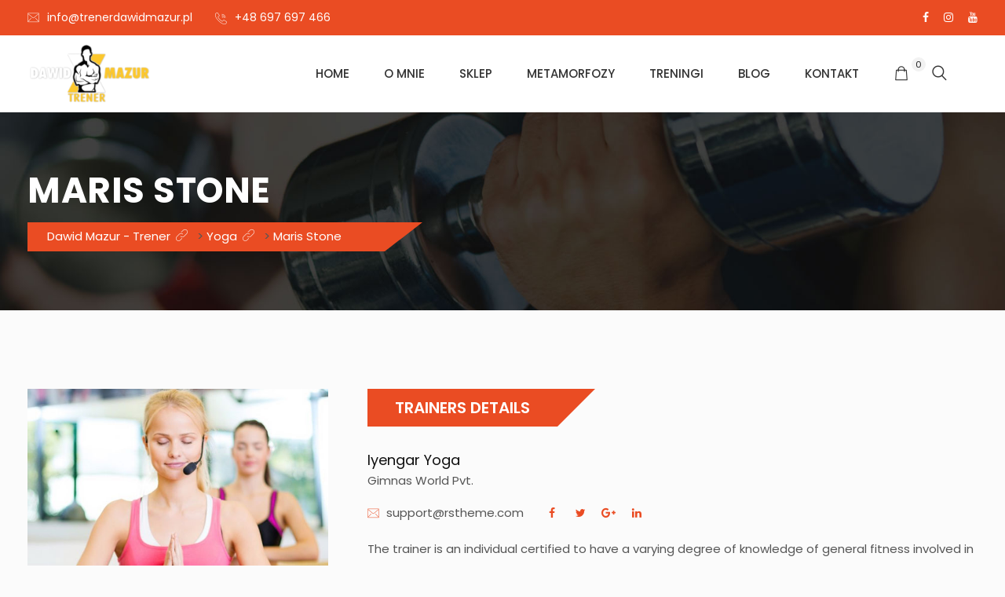

--- FILE ---
content_type: text/css
request_url: https://trenerdawidmazur.pl/wp-content/themes/gimnas/assets/css/default.css?ver=5.9.2
body_size: 49979
content:
@charset "utf-8";input[type=submit]{border:none}textarea{border:none;padding:10px 18px;height:150px}input[type=text],input[type=number],input[type=email],input[type=url],input[type=password],select{height:45px;padding:10px 18px;border:1px solid #f1f1f1;margin-bottom:20px;outline:0}div textarea{border:1px solid #f1f1f1;margin-bottom:30px}div.wpcf7 .ajax-loader{position:absolute;top:16px;right:-40px}.rs-contact .contact-address .address-item{overflow:hidden;margin-top:20px}.rs-contact .contact-address .address-item .address-icon{float:left;width:40px;height:40px;line-height:40px;text-align:center}.rs-contact .contact-address .address-item .address-icon i{font-size:25px}.rs-contact .contact-address .address-item .address-text{float:left;width:80%;padding-left:15px}.rs-contact .contact-address .address-item .address-text h3.contact-title{font-size:16px;margin:0;color:#101010}.rs-contact .contact-address .address-item .address-text a{color:#101010}.rs-contact .contact-address .address-item .address-text a:hover{color:#ea4c23}.rs-contact .contact-address.style3 .address-icon:after{background:0 0!important}.overlap-form .rs-heading{position:relative;z-index:99}.overlap-form .wpcf7{background:#fff;padding:0 40px!important;position:relative}.overlap-form .wpcf7:before{background:#fff;content:"";height:145px;left:0;position:absolute;top:-145px;width:100%;border-top-right-radius:5px;border-top-left-radius:5px;-webkit-backface-visibility:hidden;-ms-backface-visibility:hidden;-moz-backface-visibility:hidden;backface-visibility:hidden;box-shadow:0 -6px 12px rgba(0,0,0,.08);outline:transparent solid 1px}.overlap-form .wpcf7:after{background:#fff;content:"";height:73px;left:0;position:absolute;bottom:-73px;width:100%;border-bottom-right-radius:5px;border-bottom-left-radius:5px;-webkit-backface-visibility:hidden;-ms-backface-visibility:hidden;-moz-backface-visibility:hidden;backface-visibility:hidden;box-shadow:0 10px 10px rgba(0,0,0,.08);outline:transparent solid 1px}.overlap-form .wpcf7 input[type=text],.overlap-form .wpcf7 input[type=email]{width:100%;height:50px;margin-bottom:10px}.overlap-form .wpcf7 textarea.wpcf7-textarea{width:100%}.overlap-form .submit-btn{margin:0 auto}.contact-details-address .rs-heading .title-inner h3.title{margin-bottom:6px;font-size:20px;font-weight:500!important}.rs-blog-grid .pagination-area,.rs-team .pagination-area{padding-bottom:30px}.rs-blog-grid .pagination-area{padding-bottom:84px}.rs-blog .cat_name{display:none}.rs-blog .blog-meta .blog-title{margin:0 0 10px;font-weight:500;line-height:26px!important}.rs-blog .blog-meta .blog-title a,.rs-blog .blog-meta .blog-title a:hover{color:#101010}.rs-blog .full-blog-content{padding:0}.rs-blog .blog-slider .blog-meta{margin-top:30px}.rs-blog .blog-slider .blog-meta .blog-title{font-size:20px}.rs-blog-grid.rs-blog .blog-meta .blog-title{line-height:26px!important;font-size:20px}.rs-blog-grid.rs-blog .style1 .bottom-shadow1{padding:25px 25px 30px;background:#fff;box-shadow:0 15px 34px -5px rgba(193,193,193,.3)}.rs-blog-grid.rs-blog .style2 .bottom-shadow1{padding:20px 25px 30px;background:#fff;box-shadow:0 15px 34px -5px rgba(193,193,193,.3)}.rs-blog-grid.rs-blog .style3 .blog3-details{background:#fff;padding:20px 13px 30px;border:1px solid #e1e1e1;border-top:0}.rs-blog-grid.rs-blog .style3 .blog3-details .categories{padding:0;color:#999;margin-bottom:5px;margin-left:0;position:relative;font-size:13px;text-transform:inherit;display:inline-block}.rs-blog-grid.rs-blog .style3 .blog3-details .categories a{color:#999}.rs-blog-grid.rs-blog .style3 .blog3-details .categories a:hover{color:#ea4c23}.single h1,.single h2,.single h3,.single h4,.single h5,.single h6{clear:none}.full-blog-content{padding:20px 30px 25px}.full-blog-content .blog-meta{text-transform:initial}.full-blog-content .blog-title{margin:4px 0 15px;line-height:30px;font-weight:500;font-size:26px}.full-blog-content .blog-title a{color:#101010}.full-blog-content .blog-title a:hover{color:#ea4c23}.full-blog-content .post-view{display:inline-block;margin-right:10px;font-size:13px;color:#999}.full-blog-content .post-view i{margin-right:5px}.full-blog-content .post-view i:before{font-size:14px;font-weight:600}.full-blog-content .post-comment{display:inline-block;margin-right:10px;font-size:13px;color:#999}.full-blog-content .post-comment i{margin-right:5px}.full-blog-content .post-comment i:before{font-size:14px;font-weight:600}.full-blog-content .blog-button{float:left}.full-blog-content .blog-button.left-btn{float:none;display:block}.full-blog-content .view-comments{float:right}.full-blog-content .btm-cate li{margin-right:15px}.full-blog-content .btm-cate li i:before{font-size:14px;font-weight:600}.full-blog-content .btm-cate .tag-line i{margin-right:3px}.full-blog-content .blog-date{color:#999;margin-right:0;line-height:normal;padding:1px}.full-blog-content .blog-date i:before{font-size:14px;font-weight:600}.full-blog-content .author{display:inline-block;padding:0;margin-right:0;line-height:normal;color:#999}.full-blog-content .author i{color:#aaa;margin-right:3px}li.recent-widget{list-style:none}.archive .rs-blog .blog-item{margin-bottom:70px;background:#fff}.blog .rs-blog .col-md-9 article:first-child .blog-item{border-top:none!important;padding-top:0!important}.home-blog .rs-blog .blog-item{margin-bottom:15px}body.archive,body.blog,body.single{background:#fbfbfb!important}.blog .rs-blog .blog-item{margin-bottom:70px;background:#fff}.blog .rs-blog .blog-item.default-meta .blog-img .blog-img-content{padding:27px 40px 0}.blog .rs-blog .blog-item .default-date{background:#ea4c23;color:#fff!important;padding:2px 15px;border-radius:3px;font-size:13px}.blog .rs-blog .blog-item.no-thumbs .blog-img .blog-img-content{padding-top:40px}.blog .rs-blog .blog-item .blog-img{position:relative;border-radius:0}.blog .rs-blog .blog-item .blog-img .blog-img-content{position:relative;padding:15px 40px 0}.blog .rs-blog .blog-item .blog-img .blog-img-content .blog-link{font-size:19px;width:52px;line-height:54px;height:52px;text-align:center;border-radius:50%;background:#fff;transition:all .3s ease 0s;display:none}.blog .rs-blog .blog-item .blog-img .blog-img-content .blog-link:hover{opacity:.75}.blog .rs-blog .blog-item .blog-img .blog-img-content .meta-date{background:#ea4c23;border-radius:3px;color:#fff!important;width:75px;height:75px;text-align:center;padding-top:3px;line-height:28px;font-weight:500;margin-top:-48px;position:relative;top:-10px;transition:.4s;-webkit-transition:.4s}.blog .rs-blog .blog-item .blog-img .blog-img-content .meta-date .month-day{margin-top:7px;font-size:30px}.blog .rs-blog .blog-item .blog-img .blog-img-content .meta-date .month-name{font-size:16px;text-transform:uppercase;margin-top:2px}.blog .rs-blog .blog-item .blog-img .blog-img-content .meta-date span{display:block}.blog .rs-blog .blog-item .blog-img .blog-img-content .default-date i:before{font-size:16px}.blog .rs-blog .blog-item .blog-img .blog-img-content .meta{display:inline-block;margin-right:24px;position:relative;z-index:15;font-size:14px;color:#909090}.blog .rs-blog .blog-item .blog-img .blog-img-content .meta .post-view{margin-right:24px}.blog .rs-blog .blog-item .blog-img .blog-img-content .meta .flaticon-comment:before,.blog .rs-blog .blog-item .blog-img .blog-img-content .meta .post-view .flaticon-eye:before{font-size:16px}.blog .rs-blog .blog-item .blog-img .blog-img-content .meta i{margin-right:7px}.blog .rs-blog .blog-item .blog-img .blog-img-content .meta .author{margin-left:15px}.blog .rs-blog .blog-item .blog-img .blog-img-content .meta .category-name a{color:#909090}.blog .rs-blog .blog-item .blog-img .blog-img-content .meta .category-name a:hover{color:#ea4c23}.blog .rs-blog .blog-item .blog-img .blog-img-content .meta .category-name i:before{font-size:16px}.blog .rs-blog .blog-item .blog-img .blog-img-content .author.meta{text-transform:capitalize}.blog .rs-blog .blog-item .blog-img .blog-img-content .author.meta i:before{font-size:16px}.blog .rs-blog .blog-item .blog-img .blog-img-content .blog-title{font-size:18px;line-height:22px;font-weight:400;margin-top:15px;color:#ea4c23;margin-bottom:0}.blog .rs-blog .blog-item .blog-img .blog-img-content .blog-title a{color:#ea4c23}.blog .rs-blog .blog-item .blog-img .blog-img-content .blog-title a:hover{color:#101010}.blog .rs-blog .blog-item .blog-img .blog-img-content:hover .blog-img-content{top:0}.blog .rs-blog .blog-item .full-blog-content{padding:25px 40px 20px;box-shadow:0 5px 40px 0 rgba(230,230,230,.5)}.archive .blog-item.default-meta .blog-img .blog-img-content{padding:27px 40px 0}.archive .blog-item.no-thumbs .blog-img .blog-img-content{padding-top:40px}.archive .blog-item .default-date{background:#ea4c23;color:#fff!important;padding:2px 15px;border-radius:3px;font-size:13px}.archive .blog-img-content{position:relative;padding:15px 40px 0}.archive .blog-img-content .blog-link{font-size:19px;width:52px;line-height:54px;height:52px;text-align:center;border-radius:50%;background:#fff;transition:all .3s ease 0s;display:none}.archive .blog-img-content .blog-link:hover{opacity:.75}.archive .blog-img-content .meta-date{background:#ea4c23;border-radius:3px;color:#fff!important;width:75px;height:75px;text-align:center;padding-top:3px;line-height:28px;font-weight:500;margin-top:-48px;position:relative;top:-10px;transition:.4s;-webkit-transition:.4s}.archive .blog-img-content .meta-date .month-day{margin-top:7px;font-size:30px}.archive .blog-img-content .meta-date .month-name{font-size:16px;text-transform:uppercase;margin-top:2px}.archive .blog-img-content .meta-date span{display:block}.archive .blog-img-content .default-date i:before{font-size:16px}.archive .blog-img-content .meta{display:inline-block;margin-right:24px;position:relative;z-index:15;font-size:14px;color:#909090}.archive .blog-img-content .meta .post-view{margin-right:24px}.archive .blog-img-content .meta .flaticon-comment:before,.archive .blog-img-content .meta .post-view .flaticon-eye:before{font-size:16px}.archive .blog-img-content .meta i{margin-right:7px}.archive .blog-img-content .meta .author{margin-left:15px}.archive .blog-img-content .meta .category-name a{color:#909090}.archive .blog-img-content .meta .category-name a:hover{color:#ea4c23}.archive .blog-img-content .meta .category-name i:before{font-size:16px}.archive .blog-img-content .author.meta{text-transform:capitalize}.archive .blog-img-content .author.meta i:before{font-size:16px}.archive .blog-img-content .blog-title{font-size:18px;line-height:22px;font-weight:400;margin-top:15px;color:#ea4c23;margin-bottom:0}.archive .blog-img-content .blog-title a{color:#ea4c23}.archive .blog-img-content .blog-title a:hover{color:#101010}.archive .blog-img-content:hover .blog-img-content{top:0}.archive .full-blog-content{padding:25px 40px 20px;box-shadow:0 5px 40px 0 rgba(230,230,230,.5)}.single-post .single-content-full{box-shadow:0 5px 40px 0 rgba(230,230,230,.5)}.single-post .single-content-full.no-thumbs{padding-top:44px!important}.single-post .single-content-full .bs-info{margin-top:-10px}.single-post .single-content-full .bs-info.default-meta .blog-img .blog-img-content{padding:27px 40px 0}.single-post .single-content-full .bs-info.no-thumbs .blog-img .blog-img-content{padding-top:0}.single-post .single-content-full .bs-info .default-date{background:#ea4c23;color:#fff!important;padding:2px 15px;border-radius:3px;font-size:13px}.single-post .single-content-full .bs-info .blog-link{font-size:19px;width:52px;line-height:54px;height:52px;text-align:center;border-radius:50%;background:#fff;transition:all .3s ease 0s;display:none}.single-post .single-content-full .bs-info .blog-link:hover{opacity:.75}.single-post .single-content-full .bs-info .meta-date{background:#ea4c23;border-radius:3px;color:#fff!important;width:75px;height:75px;text-align:center;padding-top:3px;line-height:28px;font-weight:500;margin-top:-48px;position:relative;top:-10px;transition:.4s;-webkit-transition:.4s}.single-post .single-content-full .bs-info .meta-date .month-day{margin-top:7px;font-size:30px}.single-post .single-content-full .bs-info .meta-date .month-name{font-size:16px;text-transform:uppercase;margin-top:2px}.single-post .single-content-full .bs-info .meta-date span{display:block}.single-post .single-content-full .bs-info .default-date i:before{font-size:16px}.single-post .single-content-full .bs-info .meta{display:inline-block;margin-right:24px;position:relative;z-index:15;font-size:14px;color:#909090}.single-post .single-content-full .bs-info .meta .post-view{margin-right:24px}.single-post .single-content-full .bs-info .meta .flaticon-comment:before,.single-post .single-content-full .bs-info .meta .post-view .flaticon-eye:before{font-size:16px}.single-post .single-content-full .bs-info .meta i{margin-right:7px}.single-post .single-content-full .bs-info .meta .author{margin-left:15px}.single-post .single-content-full .bs-info .meta .category-name a{color:#909090}.single-post .single-content-full .bs-info .meta .category-name a:hover{color:#ea4c23}.single-post .single-content-full .bs-info .meta .category-name i:before{font-size:16px}.single-post .single-content-full .bs-info .author.meta{text-transform:capitalize}.single-post .single-content-full .bs-info .author.meta i:before{font-size:16px}.single-post .single-content-full .bs-info .blog-title{font-size:18px;line-height:22px;font-weight:400;margin-top:15px;color:#ea4c23;margin-bottom:0}.single-post .single-content-full .bs-info .blog-title a{color:#ea4c23}.single-post .single-content-full .bs-info .blog-title a:hover{color:#101010}.single-post .single-content-full .bs-info:hover .blog-img-content{top:0}.single-post .single-content-full .bs-tags{padding-top:22px;border-top:1px solid rgba(170,170,170,.25);padding-bottom:3px;clear:both}.single-post .single-content-full .bs-tags a{color:#fff;background:#ea4c23;margin-left:6px;padding:0 10px;font-size:14px;border-radius:3px;margin-bottom:5px;display:inline-block}.single-post .single-content-full .bs-tags a:hover{background:#d0401b;color:#fff}.single-post .rs-blog-details .bs-info{margin-bottom:20px}.blog-item.no-thumbs .categories{margin-bottom:15px;position:static}.blog-item.no-thumbs .categories .category-name a{background:#ea4c23;color:#fff;padding:5px 19px 6px;border-radius:13px;font-size:13px;margin-right:10px}.blog-item.no-thumbs .categories .category-name a:hover{background:#101010}.rs-blog .blog-item.no-thumb.style1 .blog-img{padding-top:0}.rs-blog .blog-item.no-thumb.style3 .blog3-details{border-top:1px solid #e1e1e1}.rs-blog .blog-item.no-thumb.style3 .blog-img{padding-top:0}.rs-blog .blog-item.no-thumb.style2 .blog-img{padding-bottom:15px!important}.rs-blog .blog-item.no-thumb.style2 .bottom-shadow1{padding-top:15px!important}.rs-blog .blog-item.no-thumb .blog-img{padding:20px 25px 0}.rs-blog .blog-item.no-thumb .blog-img .meta-date{margin-top:0;position:relative;top:10px;margin-left:0}.rs-blog .blog-item.no-thumb .categories,.rs-blog .blog-item.no-thumb .category{position:static!important;margin-top:1px;display:inline-block}.rs-blog .blog-item.no-thumb .blogfull{padding-top:15px!important}.blog .blog-img,.blog .bs-img,.rs-blog .blog-img,.rs-blog .bs-img,.rs-blog-details .blog-img,.rs-blog-details .bs-img{position:relative}.blog .blog-img .blog-date,.blog .bs-img .blog-date,.rs-blog .blog-img .blog-date,.rs-blog .bs-img .blog-date,.rs-blog-details .blog-img .blog-date,.rs-blog-details .bs-img .blog-date{position:absolute;left:10px;bottom:10px;width:100px;height:80px}.blog .blog-img .blog-date:after,.blog .blog-img .blog-date:before,.blog .bs-img .blog-date:after,.blog .bs-img .blog-date:before,.rs-blog .blog-img .blog-date:after,.rs-blog .blog-img .blog-date:before,.rs-blog .bs-img .blog-date:after,.rs-blog .bs-img .blog-date:before,.rs-blog-details .blog-img .blog-date:after,.rs-blog-details .blog-img .blog-date:before,.rs-blog-details .bs-img .blog-date:after,.rs-blog-details .bs-img .blog-date:before{content:'';position:absolute;display:block;transition:all .2s;width:0;height:0;z-index:100;top:0;left:0}.blog .blog-img .blog-date:after,.blog .bs-img .blog-date:after,.rs-blog .blog-img .blog-date:after,.rs-blog .bs-img .blog-date:after,.rs-blog-details .blog-img .blog-date:after,.rs-blog-details .bs-img .blog-date:after{border-top:0 solid;border-bottom:80px solid transparent;border-left:100px solid #f9f9f9}.blog .blog-img .blog-date:before,.blog .bs-img .blog-date:before,.rs-blog .blog-img .blog-date:before,.rs-blog .bs-img .blog-date:before,.rs-blog-details .blog-img .blog-date:before,.rs-blog-details .bs-img .blog-date:before{top:auto;bottom:0;left:auto;right:0;border-bottom:0 solid;border-bottom-color:#101010;border-top:80px solid transparent;border-right:100px solid #101010}.blog .blog-img .blog-date span,.blog .bs-img .blog-date span,.rs-blog .blog-img .blog-date span,.rs-blog .bs-img .blog-date span,.rs-blog-details .blog-img .blog-date span,.rs-blog-details .bs-img .blog-date span{display:block;color:#fff;font-weight:700;position:relative;z-index:999;height:40px;padding:6px 0}.blog .blog-img .blog-date span.date,.blog .bs-img .blog-date span.date,.rs-blog .blog-img .blog-date span.date,.rs-blog .bs-img .blog-date span.date,.rs-blog-details .blog-img .blog-date span.date,.rs-blog-details .bs-img .blog-date span.date{color:#101010;font-size:24px;text-align:left;padding-left:12px;padding-top:10px}.blog .blog-img .blog-date span.month,.blog .bs-img .blog-date span.month,.rs-blog .blog-img .blog-date span.month,.rs-blog .bs-img .blog-date span.month,.rs-blog-details .blog-img .blog-date span.month,.rs-blog-details .bs-img .blog-date span.month{text-align:right;padding-right:12px;font-size:18px}.blog .blog-img .categories,.blog .bs-img .categories,.rs-blog .blog-img .categories,.rs-blog .bs-img .categories,.rs-blog-details .blog-img .categories,.rs-blog-details .bs-img .categories{position:absolute;left:30px;bottom:30px}.blog .blog-img .categories .category-name a,.blog .bs-img .categories .category-name a,.rs-blog .blog-img .categories .category-name a,.rs-blog .bs-img .categories .category-name a,.rs-blog-details .blog-img .categories .category-name a,.rs-blog-details .bs-img .categories .category-name a{background:#ea4c23;color:#fff;padding:5px 19px 6px;border-radius:13px;font-size:13px;margin-right:10px}.blog .blog-img .categories .category-name a:hover,.blog .bs-img .categories .category-name a:hover,.rs-blog .blog-img .categories .category-name a:hover,.rs-blog .bs-img .categories .category-name a:hover,.rs-blog-details .blog-img .categories .category-name a:hover,.rs-blog-details .bs-img .categories .category-name a:hover{background:#101010}.blog .post-meta,.rs-blog .post-meta,.rs-blog-details .post-meta{font-size:13px;color:#999}.blog .post-meta i,.rs-blog .post-meta i,.rs-blog-details .post-meta i{margin-right:8px}.blog .post-meta i:before,.rs-blog .post-meta i:before,.rs-blog-details .post-meta i:before{font-size:14px;font-weight:600}.blog .post-meta.date-meta,.rs-blog .post-meta.date-meta,.rs-blog-details .post-meta.date-meta{margin-right:12px}.blog .blog-item.style1 .blog-img .image-wrap,.rs-blog .blog-item.style1 .blog-img .image-wrap,.rs-blog-details .blog-item.style1 .blog-img .image-wrap{overflow:hidden}.blog .blog-item.style1 .blog-img img,.rs-blog .blog-item.style1 .blog-img img,.rs-blog-details .blog-item.style1 .blog-img img{-webkit-transition:all .5s ease-in-out;-moz-transition:all .5s ease-in-out;transition:all .5s ease-in-out}.blog .blog-item.style1 .blog-img .blog-date,.rs-blog .blog-item.style1 .blog-img .blog-date,.rs-blog-details .blog-item.style1 .blog-img .blog-date{right:10px;left:auto}.blog .blog-item.style1 .blog-img .blog-date:after,.rs-blog .blog-item.style1 .blog-img .blog-date:after,.rs-blog-details .blog-item.style1 .blog-img .blog-date:after{display:none}.blog .blog-item.style1 .blog-img .blog-date:before,.rs-blog .blog-item.style1 .blog-img .blog-date:before,.rs-blog-details .blog-item.style1 .blog-img .blog-date:before{border-top-width:130px;border-right-width:130px}.blog .blog-item.style1 .blog-img .blog-date .date,.rs-blog .blog-item.style1 .blog-img .blog-date .date,.rs-blog-details .blog-item.style1 .blog-img .blog-date .date{text-align:right;color:#fff!important;padding-right:20px}.blog .blog-item.style1 .blog-slidermeta,.rs-blog .blog-item.style1 .blog-slidermeta,.rs-blog-details .blog-item.style1 .blog-slidermeta{margin-bottom:15px}.blog .blog-item.style1 .icon-button a,.rs-blog .blog-item.style1 .icon-button a,.rs-blog-details .blog-item.style1 .icon-button a{margin-top:6px}.blog .blog-item.style1 .category,.rs-blog .blog-item.style1 .category,.rs-blog-details .blog-item.style1 .category{position:absolute;bottom:20px;left:20px;text-transform:none}.blog .blog-item.style1 .category a,.rs-blog .blog-item.style1 .category a,.rs-blog-details .blog-item.style1 .category a{background:#ea4c23;color:#fff;padding:6px 19px;border-radius:13px;font-size:13px}.blog .blog-item.style1 .category a:hover,.rs-blog .blog-item.style1 .category a:hover,.rs-blog-details .blog-item.style1 .category a:hover{background:#101010}.blog .blog-item.style1 .blogfull,.rs-blog .blog-item.style1 .blogfull,.rs-blog-details .blog-item.style1 .blogfull{padding:25px 25px 30px;background:#fff;box-shadow:0 15px 34px -5px rgba(193,193,193,.3)}.blog .blog-item.style1 .blogfull .blog-meta,.rs-blog .blog-item.style1 .blogfull .blog-meta,.rs-blog-details .blog-item.style1 .blogfull .blog-meta{margin-top:0}.blog .blog-item.style1 .blogfull .blog-button,.rs-blog .blog-item.style1 .blogfull .blog-button,.rs-blog-details .blog-item.style1 .blogfull .blog-button{padding-top:5px}.blog .blog-item.style1:hover .blog-img img,.rs-blog .blog-item.style1:hover .blog-img img,.rs-blog-details .blog-item.style1:hover .blog-img img{transform:scale(1.1)}.blog .blog-item.style2 .blog-img .image-wrap,.rs-blog .blog-item.style2 .blog-img .image-wrap,.rs-blog-details .blog-item.style2 .blog-img .image-wrap{overflow:hidden;position:relative}.blog .blog-item.style2 .blog-img .image-wrap .category,.rs-blog .blog-item.style2 .blog-img .image-wrap .category,.rs-blog-details .blog-item.style2 .blog-img .image-wrap .category{right:20px;left:auto}.blog .blog-item.style2 .blog-img .all-meta .author,.rs-blog .blog-item.style2 .blog-img .all-meta .author,.rs-blog-details .blog-item.style2 .blog-img .all-meta .author{float:right;margin-right:0}.blog .blog-item.style2 .blog-img .all-meta .author i:before,.rs-blog .blog-item.style2 .blog-img .all-meta .author i:before,.rs-blog-details .blog-item.style2 .blog-img .all-meta .author i:before{font-size:14px;font-weight:600}.blog .blog-item.style2 .blog-img .all-meta .author .author,.rs-blog .blog-item.style2 .blog-img .all-meta .author .author,.rs-blog-details .blog-item.style2 .blog-img .all-meta .author .author{margin:0}.blog .blog-item.style2 .blog-img img,.rs-blog .blog-item.style2 .blog-img img,.rs-blog-details .blog-item.style2 .blog-img img{-webkit-transition:all .5s ease-in-out;-moz-transition:all .5s ease-in-out;transition:all .5s ease-in-out}.blog .blog-item.style2 .blog-img .blog-date,.rs-blog .blog-item.style2 .blog-img .blog-date,.rs-blog-details .blog-item.style2 .blog-img .blog-date{right:10px;left:auto}.blog .blog-item.style2 .blog-img .blog-date:after,.rs-blog .blog-item.style2 .blog-img .blog-date:after,.rs-blog-details .blog-item.style2 .blog-img .blog-date:after{display:none}.blog .blog-item.style2 .blog-img .blog-date:before,.rs-blog .blog-item.style2 .blog-img .blog-date:before,.rs-blog-details .blog-item.style2 .blog-img .blog-date:before{border-top-width:130px;border-right-width:130px}.blog .blog-item.style2 .blog-img .blog-date .date,.rs-blog .blog-item.style2 .blog-img .blog-date .date,.rs-blog-details .blog-item.style2 .blog-img .blog-date .date{text-align:right;color:#fff!important;padding-right:20px}.blog .blog-item.style2 .blogfull,.rs-blog .blog-item.style2 .blogfull,.rs-blog-details .blog-item.style2 .blogfull{background:#fff;padding:15px 25px 0}.blog .blog-item.style2 .blogfull .blog-meta,.rs-blog .blog-item.style2 .blogfull .blog-meta,.rs-blog-details .blog-item.style2 .blogfull .blog-meta{margin-top:0}.blog .blog-item.style2 .blogfull .blog-desc,.rs-blog .blog-item.style2 .blogfull .blog-desc,.rs-blog-details .blog-item.style2 .blogfull .blog-desc{margin-bottom:25px}.blog .blog-item.style2 .blogfull .post-view,.rs-blog .blog-item.style2 .blogfull .post-view,.rs-blog-details .blog-item.style2 .blogfull .post-view{display:inline-block;margin-right:10px;font-size:13px;color:#999}.blog .blog-item.style2 .blogfull .post-view i,.rs-blog .blog-item.style2 .blogfull .post-view i,.rs-blog-details .blog-item.style2 .blogfull .post-view i{margin-right:5px}.blog .blog-item.style2 .blogfull .post-view i:before,.rs-blog .blog-item.style2 .blogfull .post-view i:before,.rs-blog-details .blog-item.style2 .blogfull .post-view i:before{font-size:15px;font-weight:600}.blog .blog-item.style2 .blogfull .post-comment,.rs-blog .blog-item.style2 .blogfull .post-comment,.rs-blog-details .blog-item.style2 .blogfull .post-comment{display:inline-block;margin-right:10px;font-size:13px;color:#999}.blog .blog-item.style2 .blogfull .post-comment i,.rs-blog .blog-item.style2 .blogfull .post-comment i,.rs-blog-details .blog-item.style2 .blogfull .post-comment i{margin-right:5px}.blog .blog-item.style2 .blogfull .post-comment i:before,.rs-blog .blog-item.style2 .blogfull .post-comment i:before,.rs-blog-details .blog-item.style2 .blogfull .post-comment i:before{font-size:15px;font-weight:600}.blog .blog-item.style2 .blogfull .blog-button,.rs-blog .blog-item.style2 .blogfull .blog-button,.rs-blog-details .blog-item.style2 .blogfull .blog-button{margin-bottom:30px}.blog .blog-item.style2 .blogfull .blog-button,.blog .blog-item.style2 .blogfull .icon-button,.rs-blog .blog-item.style2 .blogfull .blog-button,.rs-blog .blog-item.style2 .blogfull .icon-button,.rs-blog-details .blog-item.style2 .blogfull .blog-button,.rs-blog-details .blog-item.style2 .blogfull .icon-button{display:inline-block}.blog .blog-item.style2 .blogfull .blog-button a,.blog .blog-item.style2 .blogfull .icon-button a,.rs-blog .blog-item.style2 .blogfull .blog-button a,.rs-blog .blog-item.style2 .blogfull .icon-button a,.rs-blog-details .blog-item.style2 .blogfull .blog-button a,.rs-blog-details .blog-item.style2 .blogfull .icon-button a{margin-top:0}.blog .blog-item.style2 .blog-slidermeta,.rs-blog .blog-item.style2 .blog-slidermeta,.rs-blog-details .blog-item.style2 .blog-slidermeta{margin-bottom:15px}.blog .blog-item.style2 .icon-button a,.rs-blog .blog-item.style2 .icon-button a,.rs-blog-details .blog-item.style2 .icon-button a{margin-top:6px}.blog .blog-item.style2 .category,.rs-blog .blog-item.style2 .category,.rs-blog-details .blog-item.style2 .category{position:absolute;bottom:20px;left:20px;text-transform:none}.blog .blog-item.style2 .category a,.rs-blog .blog-item.style2 .category a,.rs-blog-details .blog-item.style2 .category a{background:#ea4c23;color:#fff;padding:6px 19px;border-radius:13px;font-size:13px}.blog .blog-item.style2 .category a:hover,.rs-blog .blog-item.style2 .category a:hover,.rs-blog-details .blog-item.style2 .category a:hover{background:#101010}.blog .blog-item.style2 .all-meta,.rs-blog .blog-item.style2 .all-meta,.rs-blog-details .blog-item.style2 .all-meta{padding:15px 25px 0}.blog .blog-item.style2 .meta-date,.rs-blog .blog-item.style2 .meta-date,.rs-blog-details .blog-item.style2 .meta-date{background:#ea4c23;border-radius:3px;color:#fff!important;width:75px;height:75px;text-align:center;padding-top:3px;line-height:28px;font-weight:500;margin-top:-48px;position:relative;top:-10px;transition:.4s;-webkit-transition:.4s}.blog .blog-item.style2 .meta-date .month-day,.rs-blog .blog-item.style2 .meta-date .month-day,.rs-blog-details .blog-item.style2 .meta-date .month-day{margin-top:7px;font-size:30px}.blog .blog-item.style2 .meta-date .month-name,.rs-blog .blog-item.style2 .meta-date .month-name,.rs-blog-details .blog-item.style2 .meta-date .month-name{font-size:16px;text-transform:uppercase;margin-top:2px}.blog .blog-item.style2 .meta-date span,.rs-blog .blog-item.style2 .meta-date span,.rs-blog-details .blog-item.style2 .meta-date span{display:block}.blog .blog-item.style2 .meta,.rs-blog .blog-item.style2 .meta,.rs-blog-details .blog-item.style2 .meta{display:inline-block;margin-right:24px;font-size:14px;color:#909090}.blog .blog-item.style2 .meta .post-view,.rs-blog .blog-item.style2 .meta .post-view,.rs-blog-details .blog-item.style2 .meta .post-view{margin-right:24px}.blog .blog-item.style2 .meta .flaticon-comment:before,.blog .blog-item.style2 .meta .post-view .flaticon-eye:before,.rs-blog .blog-item.style2 .meta .flaticon-comment:before,.rs-blog .blog-item.style2 .meta .post-view .flaticon-eye:before,.rs-blog-details .blog-item.style2 .meta .flaticon-comment:before,.rs-blog-details .blog-item.style2 .meta .post-view .flaticon-eye:before{font-size:16px}.blog .blog-item.style2 .meta i,.rs-blog .blog-item.style2 .meta i,.rs-blog-details .blog-item.style2 .meta i{margin-right:7px}.blog .blog-item.style2 .meta .author,.rs-blog .blog-item.style2 .meta .author,.rs-blog-details .blog-item.style2 .meta .author{margin-left:15px}.blog .blog-item.style2:hover .blog-img img,.rs-blog .blog-item.style2:hover .blog-img img,.rs-blog-details .blog-item.style2:hover .blog-img img{transform:scale(1.1)}.blog .blog-item.style3,.rs-blog .blog-item.style3,.rs-blog-details .blog-item.style3{text-align:center}.blog .blog-item.style3 .blog3-details,.rs-blog .blog-item.style3 .blog3-details,.rs-blog-details .blog-item.style3 .blog3-details{padding:20px 13px 30px;border:1px solid #f1f1f1}.blog .blog-item.style3 .image-wrap,.rs-blog .blog-item.style3 .image-wrap,.rs-blog-details .blog-item.style3 .image-wrap{overflow:hidden}.blog .blog-item.style3 img,.rs-blog .blog-item.style3 img,.rs-blog-details .blog-item.style3 img{-webkit-transition:all .5s ease-in-out;-moz-transition:all .5s ease-in-out;transition:all .5s ease-in-out}.blog .blog-item.style3 .blog-meta,.rs-blog .blog-item.style3 .blog-meta,.rs-blog-details .blog-item.style3 .blog-meta{margin-top:0!important}.blog .blog-item.style3 .blog-meta .blog-title,.rs-blog .blog-item.style3 .blog-meta .blog-title,.rs-blog-details .blog-item.style3 .blog-meta .blog-title{margin:6px 0 0}.blog .blog-item.style3 .blog-img .blog-date,.rs-blog .blog-item.style3 .blog-img .blog-date,.rs-blog-details .blog-item.style3 .blog-img .blog-date{right:10px;left:auto;top:10px;bottom:auto}.blog .blog-item.style3 .blog-img .blog-meta,.rs-blog .blog-item.style3 .blog-img .blog-meta,.rs-blog-details .blog-item.style3 .blog-img .blog-meta{margin-top:30px!important}.blog .blog-item.style3 .blog-img .blog-meta .blog-title,.rs-blog .blog-item.style3 .blog-img .blog-meta .blog-title,.rs-blog-details .blog-item.style3 .blog-img .blog-meta .blog-title{margin-bottom:0;position:relative;z-index:9}.blog .blog-item.style3 .blog-img .blog-meta .blog-title a,.rs-blog .blog-item.style3 .blog-img .blog-meta .blog-title a,.rs-blog-details .blog-item.style3 .blog-img .blog-meta .blog-title a{color:#101010}.blog .blog-item.style3 .blog-img .blog-meta .blog-title a:hover,.rs-blog .blog-item.style3 .blog-img .blog-meta .blog-title a:hover,.rs-blog-details .blog-item.style3 .blog-img .blog-meta .blog-title a:hover{color:#ea4c23}.blog .blog-item.style3:hover .blog-img img,.rs-blog .blog-item.style3:hover .blog-img img,.rs-blog-details .blog-item.style3:hover .blog-img img{transform:scale(1.1)}.rs-blog-grid .blog-img a.float-cat{background:#ea4c23;color:#fff;padding:6px 19px;border-radius:13px;font-size:13px;margin-right:8px}.rs-blog-grid .blog-img a.float-cat:hover{background:#101010}.rs-blog-grid .blog-item .blog-date i:before{font-size:14px;font-weight:600}.rs-blog-grid .blog-item.style1 .blog-date,.rs-blog-grid .blog-item.style2 .blog-date{margin-bottom:15px}.get_date_format2{position:relative}.get_date_format2 .blog-date2{position:relative;width:100px;height:80px;margin:0 0 15px}.get_date_format2 .blog-date2:after,.get_date_format2 .blog-date2:before{content:'';position:absolute;display:block;transition:all .2s;width:0;height:0;z-index:100;top:0;left:0}.get_date_format2 .blog-date2:after{border-top:0 solid;border-bottom:80px solid transparent;border-left:100px solid #f9f9f9}.get_date_format2 .blog-date2:before{top:auto;bottom:0;left:auto;right:0;border-bottom:0 solid;border-bottom-color:#101010;border-top:80px solid transparent;border-right:100px solid #101010}.get_date_format2 .blog-date2 span{display:block;color:#fff;font-weight:700;position:relative;z-index:999;height:40px;padding:6px 0}.get_date_format2 .blog-date2 span.date{color:#101010;font-size:24px;text-align:left;padding-left:12px;padding-top:10px}.get_date_format2 .blog-date2 span.month{text-align:right;padding-right:12px;font-size:18px}#blog-home .owl-navigation-yes .owl-nav{top:-80px}.bs-img{border-radius:0;position:relative;overflow:hidden}.bs-img img{width:100%}.widget-title a,.widget-title a:hover,.widget-title a:visited{color:#fff}.rs-blog .grid-blog{margin-top:50px}.rs-blog .blog-item{margin-bottom:30px}.rs-blog .blog-item .blog-img{position:relative;margin-bottom:0;border-radius:0;background:#fff}.rs-blog .blog-item .blog-img a{z-index:11;position:relative}.rs-blog .blog-item .blog-img .blog-img-content .blog-link{display:inline-block;font-size:19px;width:52px;line-height:54px;height:52px;text-align:center;border-radius:50%;background:#fff;transition:all .3s ease 0s}.rs-blog .blog-item .blog-img .blog-img-content .blog-link:hover{background:#ea4c23;color:#fff!important}.rs-blog .blog-item .blog-img .blog-img-content .blog-title{font-size:16px;line-height:22px;font-weight:500;margin-top:15px;color:#fff;margin-bottom:0}.rs-blog .blog-item .blog-img .blog-img-content .blog-title a{color:#fff}.rs-blog .blog-item .blog-img .blog-img-content .blog-title a:hover{color:rgba(255,255,255,.6)}.rs-blog .blog-item .blog-img:hover .blog-img-content{top:0;opacity:1}.rs-blog .blog-item .blog-meta{transition:all .3s ease 0s}.rs-blog .blog-item .blog-meta .seperator{padding-left:7px}.rs-blog .blog-item .blog-meta .blog-date{display:inline-block;font-weight:400;font-size:13px}.rs-blog .blog-item .blog-meta .blog-date i{color:#aaa;margin-right:3px}.rs-blog .blog-item .blog-meta .categories a{color:#999}.rs-blog .blog-item .blog-meta .categories a:hover{color:#ea4c23}.rs-blog .blog-item .blog-meta .blog-lc,.rs-blog .blog-item .blog-meta .blog-lc>div{display:inline-block}.rs-blog .blog-item .date-post{padding:0;color:#999;margin-right:8px;margin-bottom:8px;display:inline-block;font-size:12px}.rs-blog .blog-item span.author,.rs-blog .blog-item span.category{padding:0;color:#999;margin-right:9px;margin-bottom:10px;margin-left:0;display:inline;position:relative;font-size:13px;text-transform:inherit}.rs-blog .blog-item .blog-slidermeta{margin-bottom:6px}.rs-blog .blog-item .blog-slidermeta span.seperator{display:inline-block;padding-right:5px;font-size:12px}.rs-blog .blog-item .blog-slidermeta span.category a{color:#999}.rs-blog .blog-item .blog-slidermeta span.category a:hover{color:#ea4c23}.rs-blog .blog-item div.comment{padding:0;color:#101010;border-radius:30px;text-transform:uppercase;font-size:13px!important;line-height:normal}.rs-blog .blog-item .blog-author{display:-ms-flexbox;display:-webkit-flex;display:flex;-ms-flex-align:center;-webkit-align-items:center;align-items:center}.rs-blog .blog-item .blog-author .author-img{float:left}.rs-blog .blog-item .blog-author .author-img img{height:70px;width:70px;border-radius:50%}.rs-blog .blog-item .blog-author .author-info{margin-left:15px}.rs-blog .blog-item .blog-author .author-info .author-name{font-size:15px;margin-bottom:0}.rs-blog .blog-item .blog-author .author-info .author-title{font-size:12px}.rs-blog .blog-item .blog-desc{margin:0 0 25px;clear:both}.rs-blog .blog-item .blog-desc p{margin-bottom:0}.rs-blog .blog-item .blog-button a{box-shadow:none;display:inline-block;color:#101010;font-size:16px;position:relative;padding-right:24px}.rs-blog .blog-item .blog-button a:before{position:absolute;padding:0;content:"\f133";font-family:Flaticon;font-style:normal;font-weight:300;display:block!important;top:1px;right:0}.rs-blog .blog-item .blog-button a:hover{color:#ea4c23;padding-right:30px}.rs-blog .full-layout{width:100%}.rs-blog .owl-nav,.rs-blog .sidebar-none{display:none}.rs-blog .home_full_blog{padding:0}.rs-blog .home_full_blog .blog-desc{margin-bottom:20px}.rs-blog .home_full_blog .blog-date{padding-top:15px}.search-results .blog-button a{box-shadow:none;display:inline-block;color:#101010;font-size:16px;position:relative;padding-right:24px}.search-results .blog-button a:before{position:absolute;padding:0;content:"\f133";font-family:Flaticon;font-style:normal;font-weight:300;display:block!important;top:1px;right:0}.search-results .blog-button a:hover{color:#ea4c23;padding-right:30px}.comment i{color:#999;font-size:12px}.archive .full-blog-content .blog-button,.blog .full-blog-content .blog-button{margin-bottom:22px}.single-post .rs-blog-details .bs-meta{margin-top:0;margin-bottom:18px}.single-post .rs-blog-details .type-post .single-content-full{padding:25px 40px;overflow:visible;margin-bottom:60px}.single-post .rs-blog-details .type-post .default-meta{padding:40px 40px 25px}.home-blog-area .blog-item{padding:0 1px;background:0 0}.home-blog-area .blog-item .content-overlay:before{border-radius:5px}.home-blog-area .blog-item .blog-img img{border-radius:0}.home-blog-area .home_full_blog{border:none;border-radius:0 0 5px 5px}.home-blog-area .blog-meta{margin-top:20px}.blog-seo .rs-blog .blog-item div.comment{padding:6px 28px 5px}#blog-home.blog-personel .owl-nav{display:none!important}.ps-navigation{margin-bottom:50px}.ps-navigation ul a{background:0 0;color:#444;border-radius:3px;font-weight:700}.ps-navigation ul a span{vertical-align:middle}.ps-navigation ul a i{vertical-align:text-top}.ps-navigation ul a:hover{color:#ea4c23}.ps-navigation ul a:hover span{color:#ea4c23!important}.ps-navigation ul li.next{float:right}.ps-navigation ul li.prev{float:left}.ps-navigation ul li:nth-child(2){text-align:right}.rs-blog-details .type-post{background:#fff}.rs-blog-details .type-post .single-content-full{padding:12px 0 0;overflow:hidden}.rs-blog-details .type-post .tag-line{padding:0}.rs-blog-details .type-post .tag-line a{font-weight:400;color:#999}.rs-blog-details .type-post .tag-line a:hover{color:#ea4c23}.rs-blog-details .bs-info{margin-bottom:10px}.rs-blog-details .bs-info.tags{margin-top:25px}.rs-blog-details .bs-info.tags a{font-size:13px;margin-right:5px;display:inline-block;text-align:center;font-weight:400;color:#666;border:1px solid rgba(170,170,170,.25);padding:2px 15px;margin-left:7px;border-radius:14px;line-height:20px}.rs-blog-details .bs-info.tags a:hover{background:#ea4c23;border-color:#ea4c23;color:#fff}.rs-blog-details .ps-navigation ul{list-style:none;margin:0}.rs-blog-details .bs-title{margin-top:0;font-size:22px;line-height:1.2;margin-bottom:5px}.rs-blog-details .single-page-info .p-user .author-img{display:inline-block;margin-right:12px;margin-bottom:10px}.rs-blog-details .single-page-info .p-user .author-img img{border-radius:50%}.rs-blog-details .single-page-info .author-name,.rs-blog-details .single-page-info .p-cname,.rs-blog-details .single-page-info .p-date{padding:0;color:#999;line-height:24px;display:inline-block;margin-bottom:0}.rs-blog-details .single-page-info .author-name{color:#999}.rs-blog-details .bs-meta{font-size:14px;margin:15px 0 0;padding:0;text-transform:uppercase}.rs-blog-details .bs-meta li{display:inline-block;line-height:10px;margin-right:10px}.rs-blog-details .bs-meta li i{margin-right:3px;font-size:12px;color:#aaa}.rs-blog-details .bs-meta li a{color:#999}.rs-blog-details .bs-meta li.category-name ul{margin:0;float:left;padding-left:8px}.rs-blog-details .bs-meta li .seperator{padding-right:10px}.rs-blog-details .bs-desc{margin-top:10px}.rs-blog-details .bs-desc p:last-child{margin-bottom:10px}.rs-blog-details .bs-desc ul{margin-left:20px}.rs-blog-details .blockquote{padding-left:30px;border-left:4px solid #444;display:block;margin:40px 0;background:#f7f7f7;padding-bottom:30px;padding-top:30px;font-size:14px!important;border-radius:5px}.rs-blog-details .related-post{margin-top:40px;padding:0 15px}.rs-blog-details .related-post .related-title{font-size:20px;font-weight:500;margin-bottom:30px}.rs-blog-details .related-post .blog-title{margin-bottom:10px;font-size:16px;font-weight:500}.rs-blog-details .related-post .blog-title a{color:#ea4c23}.rs-blog-details .related-post .blog-title a:hover{color:#101010}.rs-blog-details .author-block{align-items:center;margin-top:50px;padding:35px 0 30px;text-align:center;overflow:hidden;border-radius:0;border-top:1px solid #f0f0f0;border-bottom:1px solid #f0f0f0}.rs-blog-details .author-block .author-img{float:left;width:17%;padding-right:30px}.rs-blog-details .author-block .author-img img{border-radius:5px;width:120px}.rs-blog-details .author-block .author-desc{float:left;width:83%;text-align:left}.rs-blog-details .author-block .author-title{margin:-10px 0 8px;font-size:20px;position:relative}.rs-blog-details .author-block .author-title:after{background:#ea4c23;content:"";position:absolute;left:0;bottom:-5px;right:auto;width:120px;height:1px;margin:0 auto;display:none}.rs-blog-details .author-block .author-title a{color:#212121}.rs-blog-details .author-block p{margin-bottom:8px}.rs-blog-details .comment-respond{margin-top:0}.rs-blog-details .comments-title{font-size:24px;margin-bottom:40px}.rs-blog-details #reply-title{font-size:24px;font-weight:700;margin-bottom:30px;margin-top:40px;position:relative;padding:0 0 12px}.rs-blog-details #reply-title:before{content:"";position:absolute;background:#ea4c23;height:2px;width:50px;left:0;bottom:0;display:block;z-index:1}.rs-blog-details #reply-title small{font-size:80%}.rs-blog-details #reply-title small a{color:#101010}.rs-blog-details #reply-title small a:hover{color:#ea4c23}.rs-blog-details .comment-block{margin-top:50px}.rs-blog-details .comment-block .comment{padding:25px;background:#fff;-webkit-box-shadow:0 0 1px rgba(0,0,0,.2);box-shadow:0 0 1px rgba(0,0,0,.2);margin-bottom:35px}.rs-blog-details .comment-block .comment .comment-header{margin-bottom:10px}.rs-blog-details .comment-block .comment .comment-header:after,.rs-blog-details .comment-block .comment .comment-header:before{content:"";display:table}.rs-blog-details .comment-block .comment .comment-header:after{clear:both}.rs-blog-details .comment-block .comment img{float:left;margin-right:15px}.rs-blog-details .comment-block .comment h3{margin:5px 0 0;font-size:16px;line-height:22px}.rs-blog-details .comment-block .comment .comment-body p.desc{margin-bottom:10px}.rs-blog-details .comment-block .comment .comment-reply{margin-bottom:0}.single .tag-line{position:relative;color:#999}.single .tag-line a{display:inline-block;margin-right:0;margin-left:0;margin-bottom:0;padding:0;background:#fff;border-radius:0;position:relative}.single .ps-navigation{margin:30px 0}.single .ps-navigation .prev{width:50%}.single .ps-navigation .prev i{margin-right:10px}.single .ps-navigation .prev .next_link{margin-left:23px}.single .ps-navigation .next{width:50%}.single .ps-navigation .next .next_link{margin-right:22px}.single .ps-navigation .next i{margin-left:10px}.single .ps-navigation .next_link{text-transform:uppercase;color:#909090!important}.single .ps-navigation .link_text{display:inline-block;font-size:20px;font-weight:500;color:#101010}.single .ps-navigation .link_text i{color:#909090;margin-top:-9px}.single-post .ps-navigation{border-bottom:1px solid rgba(170,170,170,.25);padding:0 0 30px;margin:0 0 55px}.single-post .ps-navigation .link_text{font-size:13px}.btm-cate{overflow:hidden;list-style:none;margin:0 0 5px;padding:0 0 12px;position:relative;font-size:13px}.btm-cate li{float:left;margin-right:10px}.btm-cate li a{color:#999}.btm-cate li a:hover{color:#101010}.btm-cate .category-name i{margin-right:3px;color:#aaa}.btm-cate .tag-line{position:relative;padding-left:2px;color:#999}.btm-cate .tag-line .seperator{padding-right:12px!important}.comment-respond .form-field{margin-bottom:30px;position:relative}.comment-respond .form-field i{position:absolute;top:50%;left:16px;transform:translateY(-50%)}.comment-respond .form-field input{width:100%;height:50px;padding:5px 15px;border:1px solid rgba(0,0,0,.1)}.comment-respond .form-field #comment{width:100%;padding:10px 20px;border:1px solid rgba(0,0,0,.1)}.comment-respond .form-submit{clear:both}.comment-respond .form-submit #submit{background:#ea4c23;position:relative;display:inline-block;padding:13px 30px;border-radius:30px;line-height:normal;font-size:16px;color:#fff;transition:all .3s ease 0s;text-transform:uppercase}.comment-respond .form-submit #submit:hover{background:#d0401b;color:#fff}.comments-area{margin-top:0}.comments-area ol.children{padding:0}.comments-area .comment-list{margin:0;padding:0}.comments-area .comment-list li.comment{padding:0;margin:20px 0 25px;border-radius:5px;list-style:none}.comments-area .comment-list li.comment .comment-full{padding:0;border-radius:0;position:relative}.comments-area .comment-list li.comment .comment-body{position:relative;padding-left:98px;padding-bottom:30px;margin-bottom:25px;border-bottom:1px solid #ddd}.comments-area .comment-list li.comment #respond{padding-left:98px;padding-bottom:12px;padding-top:0}.comments-area .comment-list li.comment span.says{display:none}.comments-area .comment-list li.comment .comment-author{text-transform:capitalize}.comments-area .comment-list li.comment .comment-author a{color:#101010}.comments-area .comment-list li.comment .comment-author img{float:left;border-radius:5px;position:absolute;left:0}.comments-area .comment-list li.comment .comment-author b{float:left;padding-right:14px;padding-top:0}.comments-area .comment-list li.comment .comment-metadata{margin-left:0;margin-top:0;font-size:14px;padding-top:0}.comments-area .comment-list li.comment .comment-metadata a time{color:#909090}.comments-area .comment-list li.comment .comment-content{margin-top:0;border-radius:5px;padding-left:0;padding-right:0}.comments-area .comment-list li.comment .comment-content p{margin-bottom:4px;color:#666}.comments-area .comment-list li.comment .reply{padding-left:0;margin-bottom:0;margin-top:10px;padding-bottom:0;text-align:left}.comments-area .comment-list li.comment .reply a{position:relative;margin-left:0;background:#ea4c23;color:#fff;padding:6px 20px 7px;border-radius:20px}.comments-area .comment-list li.comment .reply a:hover{background:#d0401b;color:#fff}.comments-area .comment-list li.comment .comment{margin-bottom:0;padding-bottom:0}.comments-area .comment-list li.comment ol.children li{padding-right:0;margin-left:2.5em}.comments-area .comment-list li.comment:last-child .comment-full{border-bottom:none;padding-bottom:0!important}.comments-area p.comment-form-author{float:left;width:50%;padding-right:25px;margin-bottom:8px}.comments-area p.comment-form-author label{display:block}.comments-area p.comment-form-author input{width:100%;height:50px;padding:5px 10px;border:1px solid #ddd;border-radius:5px}.comments-area p.comment-form-email{float:left;width:50%;margin-bottom:8px}.comments-area p.comment-form-email label{display:block}.comments-area p.comment-form-email input{width:100%;height:50px;padding:5px 10px;border:1px solid #ddd;border-radius:5px}.comments-area p.comment-form-url{clear:both}.comments-area p.comment-form-url label{display:block}.comments-area p.comment-form-url input{width:100%;height:50px;padding:5px 10px;border:1px solid #ddd;border-radius:5px}.comments-area p.comment-form-comment{clear:both;margin-bottom:0}.comments-area p.comment-form-comment label{display:block}.comments-area p.comment-form-comment textarea{width:100%;height:160px;padding:5px 10px;border:1px solid #ddd;border-radius:5px}.comments-area .comment-navigation{overflow:hidden}.comments-area .comment-navigation .nav-previous{position:relative;padding-left:18px}.comments-area .comment-navigation .nav-previous:before{content:"\f104";font-family:FontAwesome;font-style:normal;font-weight:400;text-decoration:inherit;position:absolute;left:0;top:1px;color:#4caf50}.comments-area .comment-navigation .nav-next{position:relative;padding-right:18px}.comments-area .comment-navigation .nav-next:before{content:"\f105";font-family:FontAwesome;font-style:normal;font-weight:400;text-decoration:inherit;position:absolute;right:0;top:1px;color:#4caf50}.comments-area label{font-weight:400}.comment-full .comment-form-cookies-consent,.comment-full .comment-form-url{display:none}.inner-page-title{padding-top:70px}.dynamic-sidebar .recent-widget,.dynamic-sidebar section.widget{padding:0 0 0 25px;border-radius:5px}.dynamic-sidebar .recent-widget{margin:0 0 2.5em}.padding-left-sidebar .dynamic-sidebar .recent-widget,.padding-left-sidebar .dynamic-sidebar section.widget{padding:0 25px 0 0}.padding-left-sidebar .rs-galleys{margin-left:0!important}.padding-left-sidebar .gallery-grid{margin-right:0;margin-left:0}#respond{border-radius:5px}li.comment #respond{background:0 0;box-shadow:none;padding:0;border-radius:0}.check-arrow{padding:0}.check-arrow li{position:relative;list-style:none;padding:0 0 0 26px}.check-arrow li:before{font-family:FontAwesome;content:"\f00c";position:absolute;left:4px;right:auto;top:0;font-size:14px;color:#101010}.check-circle{padding:0}.check-circle li{position:relative;list-style:none;padding:0 0 0 26px}.check-circle li:before{font-family:FontAwesome;content:"\f058";position:absolute;left:0;right:auto;top:0;font-size:18px;color:#ea4c23;width:40px;height:40px}.bs-sidebar .rs-galleys{margin:0;overflow:hidden}.bs-sidebar ul.footer_social li+li{border:0}.bs-sidebar ul.footer_social li a{border:none!important;background:#ea4c23}.bs-sidebar a{font-weight:500}.bs-sidebar .widget-title{color:#101010;padding:0 0 15px;font-size:20px;line-height:26px;font-weight:600!important;position:relative}.bs-sidebar .widget-title:before{content:"";position:absolute;background:#ea4c23;height:2px;width:50px;left:0;bottom:0;display:block;z-index:1}.bs-sidebar .widget:last-child{margin-bottom:0}.bs-sidebar .widget-title{margin-bottom:25px}.bs-sidebar ul{margin:0;padding:0;list-style:none}.bs-sidebar ul a{color:#101010;transition:all .3s ease 0s}.bs-sidebar ul a:hover{color:#ea4c23}.bs-sidebar ul li{margin-top:10px;padding-top:10px}.bs-sidebar ul li+li{margin-top:10px;padding-top:10px;border-top:1px solid rgba(0,0,0,.06)}.bs-sidebar .widget_categories ul li{padding:6px 0 6px 14px;border:none;margin-top:0;position:relative}.bs-sidebar .widget_categories ul li:after{content:"\f105";font-family:FontAwesome;font-style:normal;font-weight:400;text-decoration:inherit;position:absolute;left:0;top:6px;color:#101010}.bs-sidebar .widget_recent_comments ul li{border-top:1px solid rgba(0,0,0,.06);border-bottom:none}.bs-sidebar .widget_recent_comments ul li:first-child{border-top:none;margin-top:0;padding-top:0}.bs-sidebar .widget_archive ul li{border:none;position:relative;padding:6px 0 6px 14px;margin:0}.bs-sidebar .widget_archive ul li:after{content:"\f105";font-family:FontAwesome;font-style:normal;font-weight:400;text-decoration:inherit;position:absolute;left:0;top:6px;color:#444}.bs-sidebar .bs-search{overflow:hidden;position:relative}.bs-sidebar .bs-search input{border:1px solid rgba(170,170,170,.25);color:#444;padding:10px 17px;width:100%;border-radius:5px}.bs-sidebar .bs-search button{background:0 0;border:none;color:#555;padding:10px 16px;position:absolute;right:0;top:0;z-index:10;font-size:20px;outline:0;border-radius:0 5px 5px 0}.bs-sidebar .bs-search button:hover,.bs-sidebar .bs-search button:hover i{color:#fff}.bs-sidebar .bs-search label{display:inline;font-weight:400}.bs-sidebar .widget_archive ul,.bs-sidebar .widget_categories ul,.bs-sidebar .widget_meta ul,.bs-sidebar .widget_recent_entries ul{list-style:none}.bs-sidebar .recent-post-widget .show-featured:first-child{margin-top:8px}.bs-sidebar .recent-post-widget>div+div{margin-top:10px;padding-top:10px;border-top:1px solid rgba(0,0,0,.06)}.bs-sidebar .recent-post-widget .post-date{font-size:13px;color:#999}.bs-sidebar .recent-post-widget .post-title{font-weight:500;margin-bottom:0}.bs-sidebar .recent-post-widget .post-title a{font-size:15px}.bs-sidebar .recent-post-widget .post-desc a{display:block;line-height:22px;color:#101010;transition:all .3s ease 0s}.bs-sidebar .recent-post-widget .post-desc a:hover{color:#ea4c23}.bs-sidebar .recent-post-widget .post-desc span{display:block;font-size:13px;color:#888}.bs-sidebar .tagcloud a{display:inline-block;margin:10px 3px 0 0;line-height:20px;padding:6px 12px;font-size:13px!important;text-transform:capitalize;-webkit-transition:all .3s ease;transition:all .3s ease;background:#fff;color:#444;border:1px solid #f0f0f0;border-radius:5px}.bs-sidebar .tagcloud a:hover{background-color:#ea4c23;color:#fff;border:1px solid #ea4c23}.bottom-shadow1{padding:32px 0 20px}.archive .main-contain #content{padding-bottom:40px}.page-header{margin:0 0 20px}.page-header h1{margin-top:0}body.search .entry-summary .blog-button a.readmore i{position:relative;top:1px;-webkit-transition:all .6s ease;-o-transition:all .6s ease;transition:all .6s ease}body.search article:hover .blog-button a.readmore i{margin-left:10px}.bs-search{overflow:hidden;position:relative}.bs-search input{border:1px solid #ddd;color:#444;padding:10px;width:100%;border-radius:5px}.bs-search button{background:0 0;border:none;color:#101010;padding:10px 16px;position:absolute;right:0;top:0;z-index:999;font-size:20px;outline:0;border-radius:0 5px 5px 0}.bs-search button i:before{font-size:18px;font-weight:600}.bs-search button:hover{color:#fff;background:#ea4c23}.bs-search label{display:inline;font-weight:400}article.sticky .blog-title a{color:#ea4c23;position:relative;padding-left:25px}article.sticky .blog-title a:after{font-family:FontAwesome;content:"\f08d";position:absolute;left:0;top:6px;color:#ea4c23;font-size:25px}.archive-post h3.blog-title a{color:#101010}.archive-post h3.blog-title a:hover{color:#ea4c23}body.archive .rs-breadcrumbs.heads_trans .breadcrumbs-inner,body.error404 .rs-breadcrumbs.heads_trans .breadcrumbs-inner,body.single-product .rs-breadcrumbs.heads_trans .breadcrumbs-inner{padding:260px 0 75px}.pagination-area{padding-top:0;overflow:hidden;clear:both;text-align:center}.pagination-area .pagination{padding:0;margin:0}.pagination-area .nav-links{display:inline-block;border:1px solid #f2f2f2;padding:11px 20px;border-radius:30px}.pagination-area .nav-links span.current{padding:2px 15px 0;line-height:25px;font-size:18px;text-decoration:none;transition:all .3s ease 0s;text-align:center;background:0 0;color:#ea4c23;display:inline-block;vertical-align:top;border-right:1px solid #f2f2f2}.pagination-area .nav-links>*{border-radius:0;margin-left:0;margin-right:0}.pagination-area .nav-links a{padding:2px 15px 0 12px;line-height:25px;color:#555;font-size:18px;text-decoration:none;transition:all .3s ease 0s;text-align:center;background:0 0;opacity:.96;display:inline-block;vertical-align:top;border-right:1px solid #E6E6E6}.pagination-area .nav-links a:hover{color:#ea4c23}.pagination-area .nav-links a.next.page-numbers,.pagination-area .nav-links a.prev.page-numbers{background:0 0!important;border-right:0}.pagination-area .nav-links a.next.page-numbers:hover,.pagination-area .nav-links a.prev.page-numbers:hover{color:#ea4c23!important}.comment-list .pingback,.comment-list .trackback{list-style:none;padding-bottom:15px;padding-top:15px}.rs-blog-details .bs-meta li.category-name a{line-height:22px}.single #content h3,.single #content h4{margin-bottom:17px}li.category-name ul.post-categories{position:relative;float:none!important;padding-left:22px!important}li.category-name ul.post-categories:before{content:"\f115";font-family:FontAwesome;font-style:normal;font-weight:400;text-decoration:inherit;position:absolute;left:0;top:7px;color:#ea4c23}body.search-results .site-main>article{background:#fff;padding:45px 0 0;border-top:1px solid #ededed}body.search-results .site-main>article .entry-title{padding:0;font-weight:600;margin-bottom:12px}body.search-results .site-main>article .entry-title a{color:#101010}body.search-results .site-main>article .entry-title a:hover{color:#ea4c23}body.search-results .site-main>article .entry-summary{padding:0 0 5px}body.search-results .site-main>article .entry-summary p:last-child{margin-bottom:0}body.search-results .site-main>article .entry-summary .search-button{margin-top:20px}body.search-results .site-main>article .entry-summary .search-button a{color:#101010}body.search-results .site-main>article .entry-summary .search-button a:hover{color:#ea4c23}body.search-results .site-main>article .entry-summary .search-button a i{vertical-align:middle;transition:.3s all ease}body.search-results .site-main>article .entry-footer{padding:20px 35px;background:#ebebec}body.search-results .site-main>article .entry-footer:empty{display:none}body.search-results .site-main>article .entry-footer span{font-weight:600}body.search-results .site-main>article .entry-footer span a{font-weight:400;color:#555}body.search-results .site-main>article .entry-footer span a:hover{color:#ea4c23}body.search-results .site-main>article:first-child{border:none;padding-top:0}body.search-results .pagination-area .pagination{margin:30px 0 0}#rs-header{width:100%;z-index:9999}#rs-header .container-fluid{padding-left:100px;padding-right:100px}#rs-header .toolbar-area{background:#ea4c23;padding:9px 0;position:relative;-webkit-transition:all .3s ease 0s;transition:all .3s ease 0s;color:#fff}#rs-header .toolbar-area .toolbar-contact ul{margin:0;padding:0;list-style:none}#rs-header .toolbar-area .toolbar-contact ul li{display:inline-block;margin-right:25px;color:#fff}#rs-header .toolbar-area .toolbar-contact ul li i{font-size:15px;margin-right:6px;vertical-align:middle;color:#fff}#rs-header .toolbar-area .toolbar-contact ul li i.flaticon-mail{position:relative;top:1px}#rs-header .toolbar-area .toolbar-contact ul li i:before{font-size:15px}#rs-header .toolbar-area .toolbar-contact ul li a{transition:all .3s ease 0s;color:#fff}#rs-header .toolbar-area .toolbar-contact ul li a:hover{color:#ea4c23}#rs-header .toolbar-area .opening{margin-right:20px}#rs-header .toolbar-area .opening i{margin-right:8px;line-height:20px}#rs-header .toolbar-area .opening i:before{font-size:15px;font-weight:600}#rs-header .toolbar-area .toolbar-sl-share ul{text-align:right;margin:0}#rs-header .toolbar-area .toolbar-sl-share ul li{display:inline-block;font-size:13px}#rs-header .toolbar-area .toolbar-sl-share ul li+li{margin-left:15px}#rs-header .toolbar-area .toolbar-sl-share ul li a{display:block;color:#101010;transition:all .3s ease 0s;text-decoration:none}#rs-header .toolbar-area .toolbar-sl-share ul li a:hover{color:#ea4c23}#rs-header .toolbar-area .toolbar-sl-share ul li a i{text-align:center;display:inline-block}#rs-header .toolbar-area .toolbar-sl-share ul li a.quote-button{font-size:15px;padding:0 15px;background-color:#fff;color:#555;border-radius:2px}#rs-header .row-table{display:table;width:100%;position:relative}#rs-header .row-table .col-cell{display:table-cell;vertical-align:middle}#rs-header .logo-area{position:relative;z-index:9;float:left;margin-right:20px}#rs-header .logo-area a{font-weight:700;color:#ea4c23;transition:all .3s ease 0s}#rs-header .logo-area a img{display:inline-block;vertical-align:middle}#rs-header .menu-responsive .sidebarmenu-area{float:right;padding-top:30px;padding-bottom:30px;padding-left:17px;position:relative}#rs-header .menu-responsive .sidebarmenu-area.off-border-left{padding-left:5px;margin-left:15px}#rs-header .menu-responsive .sidebarmenu-search{float:right;padding-left:10px}#rs-header .menu-responsive .sidebarmenu-search .sticky_search{padding-top:30px;padding-bottom:30px;cursor:pointer;color:#28406d}#rs-header .menu-responsive .sidebarmenu-search .sticky_search i:before{font-size:18px;font-weight:600}#rs-header .menu-responsive .sidebarmenu-search .sticky_form{position:absolute;bottom:-53px;right:0;width:100%;max-width:300px;z-index:99}#rs-header .menu-sticky.sticky{backface-visibility:hidden}#rs-header .menu-sticky.sticky .logo-area.sticky-logo img{height:32px}#rs-header .menu-sticky.sticky .menu-area .navbar ul li a{color:#222}#rs-header.header-style3 .header-logo{padding-top:15px}#rs-header.header-style3 .header-logo .logo-area{float:none;margin:0}#rs-header.header-style3 .nav.navbar{float:none}#rs-header.header-style3 .table_row .col-cell{width:33.33%}#rs-header.header-style3 .table_row .col-cell.header-logo{text-align:center}#rs-header.header-style3 .menu-cart-area>a{border-left:1px solid #000;padding-left:15px}#rs-header.header-style3 .sticky_form{right:15px!important}#rs-header.header-style3 .widget_shopping_cart_content ul li a{padding:0;border:none}#rs-header.header-style3 .menu-area .navbar ul li ul.sub-menu{min-width:200px}#rs-header .sticky_search{font-size:18px}#rs-header .menu-sticky .menu-area{background:#fff!important}#rs-header.header-transparent{position:absolute}#rs-header.header-transparent .menu-area .navbar ul li a{color:#202427}#rs-header.header-transparent .menu-area .navbar ul li a:hover,#rs-header.header-transparent .menu-area .navbar ul li.current-menu-ancestor a,#rs-header.header-transparent .menu-area .navbar ul li.current_page_item a{color:#ea4c23}#rs-header.header-transparent .menu-area .navbar ul li .sub-menu li a{color:#202427}#rs-header.header-transparent .menu-area .navbar ul li .sub-menu li a:hover,#rs-header.header-transparent .menu-area .navbar ul li .sub-menu li.current-menu-ancestor>a,#rs-header.header-transparent .menu-area .navbar ul li .sub-menu li.current_page_item>a,#rs-header.header-transparent .menu-area .navbar ul li .sub-menu li:hover>a,#rs-header.header-transparent .menu-area .navbar ul li:hover>a{color:#ea4c23}#rs-header.header-transparent .menu-area.dark .navbar ul li a,#rs-header.header-transparent .menu-area.dark .navbar ul li a:hover,#rs-header.header-transparent .menu-area.dark .navbar ul li.current-menu-ancestor>a,#rs-header.header-transparent .menu-area.dark .navbar ul li.current_page_item>a{color:#101010}#rs-header.header-transparent .menu-area.dark .navbar ul li .sub-menu li a{color:#fff}#rs-header.header-transparent .menu-area.dark .menu-responsive .sidebarmenu-search .sticky_search{color:#101010}#rs-header.header-transparent .menu-area.dark ul.offcanvas-icon .nav-link-container .nav-menu-link span{background:#101010}#rs-header.header-transparent .menu-area.dark .menu-cart-area i{color:#101010}#rs-header.header-transparent .menu-cart-area i,#rs-header.header-transparent .menu-responsive .sidebarmenu-search .sticky_search{color:#fff}.transparent_head .rs-breadcrumbs .breadcrumbs-inner{padding:260px 0 50px 40px;min-height:400px}.transparent_head .rs-breadcrumbs .breadcrumbs-inner:before{top:auto;bottom:40px}#rs-header.header-style5 .toolbar-area{background:#fff}#rs-header.header-style5 .toolbar-area .toolbar-contact ul.rs-contact-info li a{color:#555}#rs-header.header-style5 .toolbar-area .toolbar-contact ul.rs-contact-info li a:hover{color:#ea4c23}#rs-header.header-style5 .toolbar-area .toolbar-contact ul.rs-contact-info li i{color:#555}#rs-header.header-style5 .toolbar-area .row-table .col-cell{width:33.33%}#rs-header.header-style5 .toolbar-area .toolbar-sl-share ul li a i{color:#555;padding-right:8px}#rs-header.header-style5 .toolbar-area .toolbar-sl-share ul li.rs-contact-phone a{color:#555}#rs-header.header-style5 .toolbar-area .toolbar-sl-share ul li.rs-contact-phone a i:before{font-size:22px}#rs-header.header-style5 .toolbar-area .toolbar-sl-share ul li.rs-contact-phone a:hover{color:#ea4c23}#rs-header.header-style5 .header-inner .menu-area{background:#101010;padding-top:1px;padding-bottom:0}#rs-header.header-style5 .header-inner .menu-area .navbar{float:none}#rs-header.header-style5 .header-inner .menu-area .navbar ul li a{color:#fff}#rs-header.header-style5 .header-inner .menu-area .navbar ul li a:hover{color:#ea4c23}#rs-header.header-style5 .header-inner .menu-area .navbar ul li ul li a{color:#fff}#rs-header.header-style5 .header-inner .menu-area .navbar ul li .sub-menu li:hover>a,#rs-header.header-style5 .header-inner .menu-area .navbar ul li.current-menu-ancestor>a,#rs-header.header-style5 .header-inner .menu-area .navbar ul li.current_page_item>a,#rs-header.header-style5 .header-inner .menu-area .navbar ul li:hover>a{color:#ea4c23}#rs-header.header-style5 .header-inner.menu-sticky.sticky .menu-area{background:#fff}#rs-header.header-style5 .header-inner.menu-sticky.sticky .menu-area .navbar{float:none}#rs-header.header-style5 .header-inner.menu-sticky.sticky .menu-area .navbar ul li a,#rs-header.header-style5 .header-inner.menu-sticky.sticky .menu-area .navbar ul li a:hover,#rs-header.header-style5 .header-inner.menu-sticky.sticky .menu-area .navbar ul li ul li a{color:#101010}#rs-header.header-style5 .header-inner.menu-sticky.sticky .menu-area .navbar ul li.current-menu-ancestor>a,#rs-header.header-style5 .header-inner.menu-sticky.sticky .menu-area .navbar ul li.current_page_item>a{color:#ea4c23}#rs-header.header-style5 .header-inner.menu-sticky.sticky .menu-cart-area i,#rs-header.header-style5 .header-inner.menu-sticky.sticky .sticky_search i{color:#222}#rs-header.header-style5 .header-inner.menu-sticky.sticky .sidebarmenu-area .offcanvas-icon .nav-link-container a span{background:#222}#rs-header.header-style5 .menu-responsive .sidebarmenu-search .sticky_search{color:#fff}#rs-header.header-style5 .menu-responsive ul.offcanvas-icon .nav-link-container .nav-menu-link span{background:#fff}#rs-header.header-style5 .menu-cart-area i{color:#fff}#rs-header.header-style5 .logo-area{float:none;text-align:center;margin:0}.menu-area{padding-top:0;padding-bottom:0}.menu-area .navbar-collapse{padding-left:0;padding-right:0}.menu-area .navbar{margin-bottom:0;border:0;float:right;padding:0;margin-right:25px}.menu-area .navbar ul{margin:0;padding:0;text-align:left}.menu-area .navbar ul li{position:relative;display:inline-block;transition:all .3s ease 0s;padding:38px 0;font-size:15px;line-height:28px}.menu-area .navbar ul li.current-menu-ancestor a,.menu-area .navbar ul li.current_page_item a{color:#ea4c23}.menu-area .navbar ul li a{color:#333;font-family:Poppins,sans-serif;font-size:15px;overflow:hidden;padding:0 20px}.menu-area .navbar ul li a span{position:relative;display:inline-block;-webkit-transition:-webkit-transform .3s;-moz-transition:-moz-transform .3s;transition:transform .3s}.menu-area .navbar ul li a span:before{position:absolute;top:100%;content:attr(data-hover);-webkit-transform:translate3d(0,0,0);-moz-transform:translate3d(0,0,0);transform:translate3d(0,0,0)}.menu-area .navbar ul li:hover span{-webkit-transform:translateY(-100%);-moz-transform:translateY(-100%);transform:translateY(-100%);display:inline-block}.menu-area .navbar ul li:hover a{color:#ea4c23}.menu-area .navbar ul li ul.sub-menu{min-width:250px;padding-bottom:0;padding-top:0}.menu-area .navbar ul li ul.sub-menu li{float:none;display:block;margin:0;text-align:left;line-height:25px}.menu-area .navbar ul li ul.sub-menu li a{line-height:26px;padding:10px 20px;color:#fff;font-size:15px;border-bottom:1px solid;border-bottom-color:#d0401b}.menu-area .navbar ul li ul.sub-menu li:last-child a{border-bottom:none}.menu-area .navbar ul li ul.sub-menu li.current-menu-ancestor>a,.menu-area .navbar ul li ul.sub-menu li.current_page_item>a{color:#fff;background:#d0401b}.menu-area .navbar ul li ul.sub-menu li:hover>a{color:#fff}.menu-area .navbar ul li:hover ul{position:absolute}.menu-area .navbar ul li>a{display:block;text-decoration:none;font-weight:500;transition:all .3s ease 0s}.menu-area .navbar ul li.active a{color:#ea4c23}.menu-area .navbar ul li.active li a,.menu-area .navbar ul li.active li ahover{color:#101010}.menu-area .navbar ul li .sub-menu{background:#ea4c23;left:0;opacity:0;position:absolute;top:100%;transform:scaleY(0);transform-origin:0 0 0;transition:all .3s ease 0s;width:220px;z-index:99999!important;text-align:left;visibility:hidden;-webkit-box-shadow:0 7px 7px 0 rgba(48,51,50,.09);-moz-box-shadow:0 7px 7px 0 rgba(48,51,50,.09);box-shadow:0 7px 7px 0 rgba(48,51,50,.09)}.menu-area .navbar ul li .sub-menu li{line-height:normal;height:auto;display:block;margin:0;padding:0}.menu-area .navbar ul li .sub-menu li a{display:block;padding:12px 0;text-transform:none;transition:all .3s ease 0s;color:#fff;font-weight:400}.menu-area .navbar ul li .sub-menu li a:hover{color:#ea4c23;background:#d0401b}.menu-area .navbar ul li .sub-menu li a:hover:before{opacity:1!important}.menu-area .navbar ul li .sub-menu li.current-menu-item>a{color:#fff;background:#d0401b}.menu-area .navbar ul li .sub-menu li ul{left:-100%!important;top:0!important}.menu-area .navbar ul li:hover ul{opacity:1;transform:scaleY(1);visibility:visible}.menu-area .navbar .navbar-toggle{background-color:#ea4c23;border-radius:2px;-webkit-transition:.4s ease all;transition:.4s ease all}.menu-area .navbar .navbar-toggle .icon-bar{background-color:#fff}.menu-area .navbar .navbar-toggle:hover{opacity:.8}#rs-header.header-style-4 .menu-area .navbar ul li .sub-menu,#rs-header.header-style5 .menu-area .navbar ul li .sub-menu{top:100%}#rs-header.header-style-4 .menu-sticky.sticky .menu-area .menu>li.current-menu-ancestor>a,#rs-header.header-style-4 .menu-sticky.sticky .menu-area .menu>li.current_page_item>a,#rs-header.header-style5 .header-inner.menu-sticky.sticky .menu-area .navbar ul>li.current-menu-ancestor>a,#rs-header.header-style5 .header-inner.menu-sticky.sticky .menu-area .navbar ul>li.current_page_item>a,#rs-header.header-transparent .menu-sticky.sticky .menu-area .navbar ul>li.current-menu-ancestor>a,#rs-header.header-transparent .menu-sticky.sticky .menu-area .navbar ul>li.current_page_item>a,#rs-header.header-transparent .menu-sticky.sticky .menu-area.dark .navbar ul>li:hover>a,#rs-header.header-transparent .menu-sticky.sticky .menu-cart-area i,#rs-header.header-transparent .menu-sticky.sticky .menu-responsive .sidebarmenu-search .sticky_search .fa,.menu-sticky.sticky .menu-area .navbar ul li ul li a:hover,.menu-sticky.sticky .menu-area .navbar ul>li.current-menu-ancestor>a,.menu-sticky.sticky .menu-area .navbar ul>li.current_page_item>a{color:#101010!important}#rs-header.header-transparent .menu-sticky.sticky ul.offcanvas-icon .nav-link-container .nav-menu-link span{background:#101010!important}header.header-style3 .menu-area .navbar ul li .sub-menu li ul{left:100%!important;padding-bottom:0}#rs-header.header-style3 .menu-area .navbar ul li .sub-menu li:hover>a{color:#ea4c23}ul.offcanvas-icon{margin:6px 0 0;padding:0;list-style:none}.nav-link-container .nav-menu-link span{height:2px;width:20px;display:block;background:#494949;margin-bottom:4px;border-radius:30px;transition:all .5s ease;cursor:pointer;list-style:none}.nav-link-container .nav-menu-link span:hover{background:#ea4c23}.nav-link-container a{display:block}ul.sidenav.nav-active-menu-container{overflow-y:auto;padding:50px 50px 0}ul.sidenav .sub-menu{display:none}ul.sidenav .widget_gimnas_flickr #rsflicker{margin-left:0}ul.sidenav .widget_gimnas_flickr #rsflicker li{list-style-type:none;position:relative;width:33.33%;display:inline-block}ul.sidenav .widget_gimnas_flickr #rsflicker li a img{opacity:1;width:100%}ul.sidenav .widget_gimnas_flickr #rsflicker li a:hover img{opacity:.9}.mobile-menu-container div ul{position:relative}.mobile-menu-container div ul li{position:relative!important}.mobile-menu-container div ul li a{border-bottom:1px solid #f0f0f0}.mobile-menu-container div ul li a:hover,.mobile-menu-container div ul>li.current_page_parent>a{color:#ea4c23!important}.mobile-menu-container .menu>li:last-child a{border-bottom:none}.mobile-menu-container .social-icon-responsive ul li a{padding-right:0;margin-right:0}ul.sidenav .menu>li.menu-item-has-children:before{font-family:FontAwesome;content:"\f107";position:absolute;left:auto;right:0;top:11px;color:#222!important;width:30px;height:30px;line-height:30px;text-align:center;z-index:9999;font-size:15px;display:block!important;cursor:pointer;background:#f0f0f0}.sidenav .menu>li>.sub-menu li ul{display:block!important}.sidenav .menu>li>.sub-menu li ul>li a{padding-left:60px}body.logged-in ul.sidenav{top:30px}.sidenav .menu li ul.sub-menu li a{padding-left:40px;font-size:13px}.sidenav .menu li ul.sub-menu li a:before{display:none}.sidenav .widget_nav_menu{padding:0!important}.sidenav .widget_media_image{text-align:left}.sidenav .widget_media_image img{width:auto;height:30px!important;margin-top:4px}.sidenav p{font-size:15px;line-height:28px}.sidenav #contact_widget-3{margin:35px 0 50px}.sidenav #text-9{padding-top:20px}#rs-header.header-style1 .btn_quote{float:right;padding-top:30px;padding-bottom:30px;position:relative;margin-left:20px}#rs-header.header-style1 .btn_quote a{font-size:15px;border:1px solid #ea4c23;padding:9px 22px;color:#fff;background:#ea4c23;text-transform:uppercase}#rs-header.header-style1 .btn_quote a:hover{background:0 0;color:#ea4c23}#rs-header.header-transparent .btn_quote{float:right;padding-top:30px;padding-bottom:30px;position:relative;margin-left:20px}#rs-header.header-transparent .btn_quote a{font-size:15px;border:1px solid #ea4c23;padding:9px 22px;border-radius:30px;color:#fff;background:#ea4c23;text-transform:uppercase}#rs-header.header-transparent .btn_quote a:hover{background:0 0;color:#ea4c23}#rs-header.header-transparent .menu-area{background:0 0!important}#rs-header.header-style-4 .header-inner{background:#fff}#rs-header.header-style-4 .header-inner .logo-section{padding:20px 0}#rs-header.header-style-4 .header-inner .logo-section .toolbar-contact-style4 ul{float:none;text-align:right;list-style:none;padding:0;margin:12px 0 0}#rs-header.header-style-4 .header-inner .logo-section .toolbar-contact-style4 ul li{display:inline-block;padding-right:20px;padding-left:20px;border-right:1px solid #eee}#rs-header.header-style-4 .header-inner .logo-section .toolbar-contact-style4 ul li:first-child{padding-left:0}#rs-header.header-style-4 .header-inner .logo-section .toolbar-contact-style4 ul li:last-child{padding-right:0;border-right:none}#rs-header.header-style-4 .header-inner .logo-section .toolbar-contact-style4 ul li i{float:left;margin-right:15px;color:#ea4c23;line-height:44px}#rs-header.header-style-4 .header-inner .logo-section .toolbar-contact-style4 ul li i:before{font-size:30px}#rs-header.header-style-4 .header-inner .logo-section .toolbar-contact-style4 ul li .contact-inf{float:left;text-align:left}#rs-header.header-style-4 .header-inner .logo-section .toolbar-contact-style4 ul li .contact-inf span{color:#101010;display:block;text-align:left;font-size:100%;padding:0;font-weight:500;line-height:20px;margin-bottom:0}#rs-header.header-style-4 .header-inner .logo-section .toolbar-contact-style4 ul li .contact-inf a{color:#555}#rs-header.header-style-4 .header-inner .logo-section .toolbar-contact-style4 ul li .contact-inf a:hover{color:#ea4c23}#rs-header.header-style-4 .header-quote{text-align:right;position:relative}#rs-header.header-style-4 .btn_quote{float:none;display:inline-block;padding-left:25px;z-index:999;position:relative}#rs-header.header-style-4 .btn_quote .quote-button{color:#fff;border:1px solid;border-color:#fff;font-size:15px;padding:5px 18px;display:block;border-radius:30px;text-transform:uppercase;font-weight:500}#rs-header.header-style-4 .btn_quote .quote-button:hover{color:#101010;background:#fff}#rs-header.header-style-4 .menu-area{background:#101010;padding:0}#rs-header.header-style-4 .menu-area .menu-responsive .navbar{float:none}#rs-header.header-style-4 .menu-area .menu li a{color:#fff}#rs-header.header-style-4 .menu-area .menu li a:hover,#rs-header.header-style-4 .menu-area .menu li.current-menu-ancestor>a,#rs-header.header-style-4 .menu-area .menu li.current_page_item>a{color:#ea4c23}#rs-header.header-style-4 .menu-area .menu li ul li a{color:#fff}#rs-header.header-style-4 .menu-area .menu li ul li.current-menu-ancestor>a,#rs-header.header-style-4 .menu-area .menu li ul li.current_page_item>a,#rs-header.header-style-4 .menu-area .menu li:hover>a{color:#ea4c23}#rs-header.header-style-4 .sidebarmenu-area{display:inline-block;position:relative;top:5px}#rs-header.header-style-4 .sidebarmenu-search{display:inline-block;margin-right:15px;cursor:pointer}#rs-header.header-style-4 .sidebarmenu-search .sticky_search i{color:#fff}#rs-header.header-style-4 .sidebarmenu-search .sticky_form{position:absolute;bottom:-53px;right:0;z-index:9;width:250px}#rs-header.header-style-4 .menu-cart-area{float:none;display:inline-block;margin-right:15px}#rs-header.header-style-4 .menu-cart-area i{color:#fff}#rs-header.header-style-4 .widget_shopping_cart_content{text-align:center}#rs-header.header-style-4 .menu-sticky.sticky .sidebarmenu-search .sticky_form{bottom:-40px}#rs-header.header-style-4 .menu-sticky.sticky .menu-cart-area i.fa-shopping-cart{color:#101010}#rs-header.header-style-3 .header-inner,#rs-header.header-style-4 .nav-link-container .nav-menu-link span{background:#fff}#rs-header.header-style-3 .header-inner .logo-section{padding:5px 0}#rs-header.header-style-3 .header-inner .logo-section .toolbar-contact-style4 ul{float:none;text-align:right;list-style:none;padding:0;margin:12px 0 0}#rs-header.header-style-3 .header-inner .logo-section .toolbar-contact-style4 ul li{display:inline-block;padding-right:20px;padding-left:20px;border-right:1px solid #eee;line-height:46px}#rs-header.header-style-3 .header-inner .logo-section .toolbar-contact-style4 ul li:first-child{padding-left:0}#rs-header.header-style-3 .header-inner .logo-section .toolbar-contact-style4 ul li:last-child{padding-right:0;border-right:none}#rs-header.header-style-3 .header-inner .logo-section .toolbar-contact-style4 ul li i{float:left;margin-right:15px;color:#ea4c23;line-height:46px}#rs-header.header-style-3 .header-inner .logo-section .toolbar-contact-style4 ul li i:before{font-size:25px}#rs-header.header-style-3 .header-inner .logo-section .toolbar-contact-style4 ul li .contact-inf{float:left;text-align:left}#rs-header.header-style-3 .header-inner .logo-section .toolbar-contact-style4 ul li .contact-inf span{color:#101010;display:block;text-align:left;font-size:100%;padding:0;font-weight:500;line-height:20px;margin-bottom:0}#rs-header.header-style-3 .header-inner .logo-section .toolbar-contact-style4 ul li .contact-inf a{color:#555}#rs-header.header-style-3 .header-inner .logo-section .toolbar-contact-style4 ul li .contact-inf a:hover{color:#ea4c23}#rs-header.header-style-3 .header-inner.sticky .logo-section{display:none}#rs-header.header-style-3 .header-inner.sticky .menu-cart-area,#rs-header.header-style-3 .header-inner.sticky .sidebarmenu-area,#rs-header.header-style-3 .header-inner.sticky .sidebarmenu-search{display:inline-block}#rs-header.header-style-3 .header-inner.sticky .menu-cart-area .fa-shopping-cart,#rs-header.header-style-3 .header-inner.sticky .sidebarmenu-area .fa-shopping-cart,#rs-header.header-style-3 .header-inner.sticky .sidebarmenu-search .fa-shopping-cart{color:#494949}#rs-header.header-style-3 .header-quote{text-align:right;position:relative}#rs-header.header-style-3 .btn_quote{float:none;display:inline-block;padding-left:15px;z-index:999;position:relative}#rs-header.header-style-3 .btn_quote .quote-button{font-size:15px;border:1px solid #ea4c23;padding:9px 22px;border-radius:30px;color:#fff;background:#ea4c23;text-transform:uppercase}#rs-header.header-style-3 .btn_quote .quote-button:hover{background:0 0;color:#ea4c23}#rs-header.header-style-3 .menu-area{border-top:1px solid #f1f1f1f1}#rs-header.header-style-3 .menu-area .menu-responsive .navbar{float:none}#rs-header.header-style-3 .sidebarmenu-area{display:inline-block;position:relative;top:5px}#rs-header.header-style-3 .sidebarmenu-search{display:inline-block;margin-right:15px;cursor:pointer;margin-left:15px}#rs-header.header-style-3 .sidebarmenu-search .sticky_form{position:absolute;bottom:-53px;right:0;z-index:9;width:250px}#rs-header.header-style-3 .menu-cart-area{float:none;display:inline-block}#rs-header.header-style-3 .widget_shopping_cart_content{text-align:center}#rs-header.header-style-3 .menu-sticky.sticky .sidebarmenu-search .sticky_form{bottom:-40px}.language-widget-sec{padding-left:13px;font-size:13px;padding-right:13px;font-style:normal;background:0 0!important;position:relative;margin:0!important}.language-widget-sec ul{padding:0}.language-widget-sec a{background:0 0!important;width:auto!important;padding:8px 0}.language-widget-sec a:hover{color:#ea4c23!important}.language-widget-sec li{margin:0}.language-widget-sec li ul{margin:0;padding:0}.language-widget-sec li ul li{display:block!important;position:relative;margin:0!important}.language-widget-sec li ul li a{background:0 0!important;display:block!important;width:100%!important;text-align:left!important;padding:0}.language-widget-sec li ul li a:hover{color:#ea4c23!important}.language-widget-sec ul li a:before{font-family:FontAwesome;content:"\f107";padding-right:3px;font-weight:400;position:absolute;right:-2px;top:9px}.language-widget-sec ul li ul li a:before{display:none}.language-widget-sec ul li ul{position:absolute;left:0;top:0;opacity:0;transform:scaleY(0);visibility:hidden;transition:all .3s ease;background:#fff;padding:0 10px;width:100px;z-index:1;box-shadow:0 5px 20px rgba(34,34,34,.1)}.language-widget-sec ul li:hover ul{opacity:1;top:100%;transform:scaleY(1);visibility:visible}.header-share{display:inline-block;margin-right:10px}.header-share ul{margin:0;text-align:right}.header-share ul li{display:inline-block;margin-right:10px;line-height:70px;height:70px}.header-share ul li:last-child{margin-right:0}.header-share ul li a{font-size:16px}.header-share ul li a i{color:#555;padding-right:8px}.header-share ul li a:hover i{color:#ea4c23}#rs-header .sticky .menu-cart-area,#rs-header .sticky .sidebarmenu-area,#rs-header .sticky .sidebarmenu-search{display:none!important}#rs-header .sticky_search i:before{font-size:18px;font-weight:600}#rs-header .menu-cart-area span.icon-num{background:#f2f2f2;color:#212121}.sticky .menu-area .navbar ul li .sub-menu{top:100%}.header-style-4 .menu-cart-area span.icon-num,.header-style5 .menu-cart-area span.icon-num,.header-transparent .menu-cart-area span.icon-num{background:#fff;color:#000}.mega{position:static!important}#rs-header .menu-area .navbar ul>li.mega>ul{width:100%;padding:30px 20px}#rs-header .menu-area .navbar ul>li.mega>ul li ul li a{border-bottom:1px solid #d0401b}#rs-header .menu-area .navbar ul li.mega ul>li{float:left!important;padding:0 12px}#rs-header .menu-area .navbar ul li.mega ul>li.three-col{width:33.33%}#rs-header .menu-area .navbar ul li.mega ul>li.two-col{width:50%}#rs-header .menu-area .navbar ul li.mega ul>li.four-col{width:25%}#rs-header .menu-area .navbar ul li.mega ul li ul.sub-menu{display:block;width:99%}#rs-header .menu-area .navbar ul li.mega ul li ul li{width:100%!important;float:none!important;margin:0}body .hovers_rev{position:relative}#rs-header .menu-area .navbar ul>li.mega>ul>li>a{font-size:20px!important;font-weight:600;border:none;cursor:auto;margin-left:12px;background:0 0;color:#fff!important}#rs-header .menu-area .navbar ul>li.mega>ul>li>a:before{display:none}#rs-header .menu-area .navbar ul li.mega ul li ul.sub-menu{opacity:1;transform:scaleY(1);visibility:visible;box-shadow:none}#rs-header .menu-area .navbar ul li.mega ul li ul li:last-child a{border:none}#rs-header .menu-area .navbar ul li.mega ul li ul li,.menu-area .navbar ul li ul li ul.sub-menu{border:none}#rs-header .menu-area nav.navbar ul li.mega ul li .sub-menu{position:relative;opacity:1;transform:scaleY(1);right:auto!important;left:auto!important;padding-bottom:0;padding-top:0}.menu-area .col-sm-9.menu-responsive,nav.nav.navbar{position:static!important}.menu-area .container{position:relative}.rs-footer .widget{margin:0 0 45px}.rs-footer .widget ul li .fa{padding-right:10px}.rs-footer .widget.widget_nav_menu ul li a:hover{color:#ea4c23}.rs-footer b,.rs-footer strong{color:#fff}.rs-footer .container-fluid{padding-left:100px;padding-right:100px}.footer-top-section{padding-top:35px}.footer-top-section .border-link{display:block;border-bottom:2px solid #2f2f2f;padding-bottom:25px}.footer-top-section #footer-menu li{display:inline-block;padding-right:34px;padding-bottom:0}.footer-top-section #footer-menu li ul{display:none}.footer-top-section #footer-menu li:last-child{padding-right:0}.footer-top-section #footer-menu li a{color:#fff;display:block;font-weight:500;font-size:15px;text-transform:uppercase;padding-top:5px}.footer-top-section #footer-menu li a:hover{color:#ea4c23}.footer-top-section .footer-share ul{text-align:right}.footer-top-section .footer-share ul li{display:inline-block}.footer-top-section .footer-share ul li a{font-size:13px;display:block;width:30px;height:30px;border-radius:50%;line-height:30px;text-align:center;color:#fff;transition:all .3s ease 0s;background-color:#ea4c23}.footer-top-section .footer-share ul li a:hover{opacity:.8}.footer-top-section .footer-share ul li+li{margin-left:5px}.rs-footer{background:#101010;font-size:14px}.rs-footer .divider{border-top:2px solid #2f2f2f;max-width:580px;margin:0 auto 15px}.rs-footer .footer-top{position:relative;padding:50px 0 0}.rs-footer .footer-top input[type=email]::-webkit-input-placeholder{color:#505050}.rs-footer .footer-top input[type=email]::-moz-placeholder{color:#505050}.rs-footer .footer-top input[type=email]:-ms-input-placeholder{color:#505050}.rs-footer .footer-top input[type=email]:-moz-placeholder{color:#505050}.rs-footer .footer-top h3.footer-title{color:#ea4c23;font-size:20px;font-weight:500;letter-spacing:1px;position:relative;margin-bottom:20px}.rs-footer .footer-top .col-lg-3:hover h3.footer-title:after{width:50%}.rs-footer .footer-top .mc4wp-form-fields p{color:#fff;position:relative}.rs-footer .footer-top .mc4wp-form-fields .news-form{position:relative}.rs-footer .footer-top .mc4wp-form-fields input[type=email]{background:#fff;height:50px;outline:0;padding:5px 15px 5px 45px;width:82%;border-radius:30px;border:none;color:#505050;font-size:14px;margin-bottom:5px}.rs-footer .footer-top .mc4wp-form-fields input[type=submit]{background:#ea4c23;border:none;color:#fff;font-size:14px;position:absolute;font-weight:600;right:0;top:0;width:135px;transition:all .3s ease 0s;border-radius:30px;cursor:pointer;padding:0;height:51px}.rs-footer .footer-top .mc4wp-form-fields input[type=submit]:hover{background:#101010;opacity:1}.rs-footer .footer-top .mc4wp-form-fields i{position:absolute;left:20px;top:31%;color:#505050;font-size:14px}.rs-footer .footer-address{line-height:35px}.rs-footer li.about-widget-img img{margin-bottom:10px;margin-top:0;height:35px}.rs-footer a{color:#fff}.rs-footer a:hover{color:#eee}.rs-footer ul{padding:0;margin:0;list-style:none}.rs-footer ul li{padding:0 0 16px}.rs-footer ul li:last-child{padding-bottom:0}.rs-footer .recent-post-widget{margin-bottom:0}.rs-footer .recent-post-widget .show-featured{clear:both;overflow:hidden;margin-bottom:30px}.rs-footer .recent-post-widget .show-featured .post-img img{border-radius:3px}.rs-footer .recent-post-widget .show-featured .post-desc{line-height:22px}.rs-footer .recent-post-widget .show-featured .post-desc i{margin-right:3px;position:relative;bottom:1px}.rs-footer .recent-post-widget .show-featured .post-desc span{color:#aaa;display:block;margin-top:4px}.rs-footer .about-widget p{padding-right:20px}.rs-footer .about-widget p img{margin-bottom:22px}.rs-footer .footer-logo-light{height:25px;margin:11px 0 29px}.rs-footer .fa-ul{margin-left:0;text-align:left;padding-right:20px}.rs-footer .fa-ul li{padding:4px 0}.rs-footer .fa-ul li i{padding-right:10px;color:fff}.rs-footer .fa-ul li a{color:#fff}.rs-footer .fa-ul li a:hover{color:#303745}.rs-footer.footerlight{color:#666}.rs-footer.footerlight .footer-top h3.footer-title{color:#212121}.rs-footer.footerlight .footer-top h3.footer-title:after{background:#666}.rs-footer.footerlight .footer_social li a{color:#666;border-color:#666}.rs-footer.footerlight .footer_social li a .fa{color:#666}.rs-footer.footerlight .footer_social li a:hover .fa{color:#fff}.rs-footer.footerlight .footer-top .mc4wp-form-fields input[type=email] li a,.rs-footer.footerlight .footer-top .mc4wp-form-fields ul.footer_social li a{border-color:#666}.rs-footer.footerlight .fa-ul li .fa,.rs-footer.footerlight .fa-ul li a,.rs-footer.footerlight .footer-bottom .copyright p,.rs-footer.footerlight .widget.widget_nav_menu ul li a,.rs-footer.footerlight a{color:#666}.rs-footer.footerdark .footer-bottom,.rs-footer.footerdark .footer-top .mc4wp-form-fields input[type=email]{border-color:#eee6}.rs-footer .footer-logo img{height:35px;margin:-2px 0 18px}.rs-footer.footerlight .footer-top .mc4wp-form-fields input[type=email]{border-color:#ea4c23;color:#666}.rs-footer.footerlight .footer-top .mc4wp-form-fields input[type=email]::-webkit-input-placeholder{color:#666}.rs-footer.footerlight .footer-top .mc4wp-form-fields input[type=email]::-moz-placeholder{color:#666}.rs-footer.footerlight .footer-top .mc4wp-form-fields input[type=email]:-ms-input-placeholder{color:#666}.rs-footer.footerlight .footer-top .mc4wp-form-fields input[type=email]:-moz-placeholder{color:#666}.error404 .rs-footer{margin:0}ul.footer_social li{display:inline-block;margin-right:7px;text-align:center}ul.footer_social li a{border:1px solid #61616b;color:#fff;width:40px;height:40px;line-height:40px;border-radius:50%;display:block}ul.footer_social li a:hover{background:#ea4c23;border:1px solid #ea4c23;color:#222}ul.footer_social li a i{padding:0!important}.footer-bottom{padding:15px 0}.footer-bottom .copyright{text-align:center}.footer-bottom .copyright p{margin:0}.rs-footer .widget.widget_categories ul ul.sub-menu,.rs-footer .widget.widget_nav_menu ul ul.sub-menu,.rs-footer .widget.widget_pages ul ul.sub-menu{padding-left:15px}.rs-footer .widget.widget_categories ul li,.rs-footer .widget.widget_nav_menu ul li,.rs-footer .widget.widget_pages ul li{position:relative;padding:0}.rs-footer .widget.widget_categories ul li a,.rs-footer .widget.widget_nav_menu ul li a,.rs-footer .widget.widget_pages ul li a{position:relative;padding:6px 0!important;display:inline-block;color:#fff}.rs-footer .widget a:hover{color:#ea4c23}.rs-footer a:focus{color:#fff}.woocommerce #respond input#submit,.woocommerce #respond input#submit.alt,.woocommerce .wc-forward,.woocommerce a.button,.woocommerce a.button.alt,.woocommerce button.button,.woocommerce button.button.alt,.woocommerce input.button,.woocommerce input.button.alt{padding:12px 35px;line-height:normal;font-size:16px;text-transform:uppercase;font-weight:500;background:#101010;color:#fff;border-radius:30px}.woocommerce #respond input#submit.alt:hover,.woocommerce #respond input#submit:hover,.woocommerce .wc-forward:hover,.woocommerce a.button.alt:hover,.woocommerce a.button:hover,.woocommerce button.button.alt:hover,.woocommerce button.button:hover,.woocommerce input.button.alt:hover,.woocommerce input.button:hover{background:#fff;color:#101010}.woocommerce #review_form #respond textarea{border:1px solid rgba(54,54,54,.1)}.woocommerce-form__label-for-checkbox .woocommerce-form__input-checkbox{margin-right:0;margin-top:5px}.wc-forward:hover{background:0 0;color:#101010}.woocommerce .woocommerce-ordering select{vertical-align:top;padding:10px;border:1px solid #ced4da;border-radius:5px}.bs-sidebar .widget_product_search .woocommerce-product-search{position:relative}.bs-sidebar .widget_product_search .woocommerce-product-search button{border:none;font-size:0;padding:9px 18px;background:center no-repeat;background-size:30px;z-index:9;border-radius:0 5px 5px 0}.bs-sidebar .widget_product_search .woocommerce-product-search:hover:after{color:#fff;background:#101010}.bs-sidebar .widget_product_search .woocommerce-product-search:after{content:"\f002";font-family:FontAwesome;position:absolute;right:0;top:0;font-size:20px;color:#666;padding:9px 18px;transition:all .3s ease 0s;border-radius:0 5px 5px 0}.bs-sidebar .widget_product_search input[type=search]{height:44px;padding:8px 15px;border-radius:5px;width:100%;position:relative;border:1px solid #ddd}.bs-sidebar .widget_product_search button{position:absolute;right:0;top:0;color:#fff}.bs-sidebar .widget_product_search button:hover{opacity:.95}.woocommerce div.product form.cart .group_table td{padding:25px 20px;border:none;border-bottom:1px solid #E6E6E6;vertical-align:middle}.woocommerce div.product form.cart .group_table td:first-child{padding:25px 20px 25px 0;width:180px}.woocommerce-checkout table.shop_table td{padding:20px 12px}#ship-to-different-address .woocommerce-form__label .input-checkbox{margin:11px 0 0!important}.woocommerce div.product .woocommerce-tabs ul.tabs li{padding:10px 45px!important}.woocommerce-grouped-product-list .quantity .qty{margin-bottom:0!important;border-radius:0!important}.grouped_form .single_add_to_cart_button{margin-top:15px!important}.grouped_form .woocommerce-Price-amount{font-weight:800;color:#101010}.grouped_form td ins{padding:0}.grouped_form del .woocommerce-Price-amount{font-weight:600;color:#666;display:block;font-size:13px;line-height:16px}.grouped_form .woocommerce-grouped-product-list-item__label a{color:#101010!important;font-weight:700}.woocommerce div.product p.price del,.woocommerce div.product span.price del{opacity:1;display:inline-block;font-size:15px;font-weight:700;color:#555}.woocommerce-product-details__short-description p{margin-bottom:35px}.woocommerce div.product .product_meta{font-size:13px}.woocommerce div.product .product_meta .posted_in{display:block;font-weight:700}.woocommerce div.product form.grouped_form table{border-top:1px solid #e6e6e6;border-bottom:1px solid #e6e6e6}.woocommerce div.product form.grouped_form table td{border:none!important}.woocommerce div.product form.grouped_form button{margin-left:0!important}.woocommerce div.product form.grouped_form .group_table tr:first-child td{padding-top:30px}.woocommerce div.product form.grouped_form .group_table tr:last-child td{padding-bottom:30px}.woocommerce div.product form.grouped_form .group_table td{padding:10px 20px}.woocommerce div.product form.grouped_form .group_table td:first-child{padding:10px 20px 10px 0}.woocommerce ul.products li.product,.woocommerce-page ul.products li.product{text-align:center}.woocommerce nav.woocommerce-pagination ul li a:hover,.woocommerce nav.woocommerce-pagination ul li span.current{background:#101010;color:#fff}.woocommerce-pagination ul{border:none!important}.woocommerce-pagination ul li{border:none!important;margin:0 6px!important}.woocommerce-pagination ul li a.page-numbers,.woocommerce-pagination ul li span{width:50px;height:50px;font-weight:600;border-radius:50%;border:none;color:#505050;outline:0;line-height:50px!important;text-align:center;font-size:18px!important;padding:0!important;display:block;margin-left:-1px}ul.products .star-rating{width:66px;margin:2px auto 5px!important}.woocommerce .star-rating span::before,.woocommerce .star-rating::before{color:#ea4c23!important}.woocommerce a.added_to_cart{padding-top:15px}.woocommerce .widget_price_filter .ui-slider .ui-slider-handle,.woocommerce .widget_price_filter .ui-slider .ui-slider-range{background-color:#101010}.woocommerce .related .products li .add_to_cart_button,.woocommerce .related .products li a.product_type_grouped{display:none}.widget_product_categories ul li{text-transform:uppercase}.widget_product_categories .sub-menu li a{font-size:14px}.woocommerce #commentform{max-width:650px}.woocommerce #commentform .comment-form-author label,.woocommerce #commentform .comment-form-email label{min-width:60px}.woocommerce #commentform .comment-form-author input,.woocommerce #commentform .comment-form-email input{width:100%}.woocommerce #commentform .comment-form-comment textarea{margin-bottom:0}.woocommerce #review_form #respond p{margin:5px 0 20px}.woocommerce .cart_totals h2{border-bottom:1px solid #E6E6E6;padding-bottom:17px;margin-bottom:0;font-size:17px;font-weight:600;color:#555}.woocommerce .cart_totals table.shop_table{border:none}.woocommerce .cart_totals table.shop_table td,.woocommerce .cart_totals table.shop_table th{padding:30px 10px}.woocommerce-checkout #payment{background:0 0}.woocommerce-checkout #payment .place-order,.woocommerce-checkout #payment .wc_payment_methods{padding-left:0!important;padding-right:0!important}.woocommerce-checkout #payment .place-order{padding-bottom:0!important;margin-bottom:0!important}.woocommerce-checkout #payment .payment_box{background-color:#f9f9f9!important}.woocommerce-checkout #payment .payment_box:before{border:1em solid #f9f9f9!important;border-right-color:transparent!important;border-left-color:transparent!important;border-top-color:transparent!important}.checkout .col2-set .col-1,.checkout .col2-set .col-2{float:none;width:100%}.woocommerce-error,.woocommerce-info,.woocommerce-message{background-color:#f9f9f9!important}.woocommerce-shipping-fields h3{margin-bottom:10px;margin-top:40px}.price_slider_wrapper .price_slider{margin-bottom:25px!important}.price_slider_wrapper .price_slider_amount button{padding:9px 30px;z-index:99;position:relative;font-size:12px!important}.price_slider_wrapper .price_slider_amount .price_label{top:4px;position:relative}.woocommerce ul.products{margin-bottom:0!important}.woocommerce ul.products li{padding:0 0 32px!important;position:relative!important;overflow:hidden;text-align:center;transition:all .3s ease 0s;background:0 0;border-radius:4px}.woocommerce ul.products li img{margin-bottom:0!important;position:relative}.woocommerce ul.products li .woocommerce-loop-product__title{font-size:20px!important;font-weight:600!important;padding-bottom:0!important}.woocommerce ul.products li .woocommerce-loop-product__title a{color:#101010}.woocommerce ul.products li .woocommerce-loop-product__title a:hover{color:#ea4c23}.woocommerce ul.products li .glyph-icon,.woocommerce ul.products li a.fa{background:#fff!important;border:none!important;font-size:30px;padding:0!important;margin:0!important;height:45px!important;width:45px!important;line-height:45px!important;color:#212121}.woocommerce ul.products li .glyph-icon:before,.woocommerce ul.products li a.fa:before{font-size:27px;color:#212121}.woocommerce ul.products li .added_to_cart{width:100%!important;padding:0 20px;border-radius:25px!important;background:#fff!important;color:#212121!important}.woocommerce ul.products li .button{margin-top:5px!important;margin-left:15px;margin-right:15px}.woocommerce ul.products li:hover{background:0 0}.woocommerce ul.products li:hover .wc-forward,.woocommerce ul.products li:hover a.button{border:2px solid;border-color:#101010;background:#fff;color:#101010}.woocommerce ul.products li ul li{background:0 0;border-radius:0}.related .star-rating::beforee{top:50%!important;right:50%!important;transform:translate(50%,-50%)}.woocommerce .star-rating span::before{color:#ea4c23}body.woocommerce-js ul.products li{margin-bottom:35px!important}.menu-cart-area{float:right;position:relative;padding-right:20px;padding-top:30px;padding-bottom:30px}.menu-cart-area .cart-icon-total-products{line-height:20px;background-color:#fff;position:absolute;right:0;font-size:14px;top:100%;width:278px;z-index:10000;opacity:0;-webkit-transform:scaleY(0);transform:scaleY(0);-webkit-transform-origin:0 0 0;transform-origin:0 0 0;transition:all .2s ease 0s}.menu-cart-area .cart-icon-total-products .widget_shopping_cart{margin-bottom:0;padding:25px 10px 0}.menu-cart-area .cart-icon-total-products .widget_shopping_cart .quantity{border:none;padding:3px 0 0;display:block}.menu-cart-area .cart-icon-total-products .widgettitle{display:none}.menu-cart-area .woocommerce-mini-cart__empty-message{text-align:center;text-transform:uppercase;color:#101010;position:relative;padding-top:50px}.menu-cart-area .woocommerce-mini-cart__empty-message:before{position:absolute;content:"\f131";color:#101010;left:50%;transform:translateX(-50%);bottom:42px;font-family:Flaticon;font-size:30px;font-style:normal}.menu-cart-area .widget_shopping_cart .cart_list li{padding:20px 30px;border-bottom:1px solid rgba(170,170,170,.25)}.menu-cart-area .widget_shopping_cart .cart_list li a{color:#555}.menu-cart-area .widget_shopping_cart .cart_list li a img{width:40px}.menu-cart-area .widget_shopping_cart .cart_list li .quantity{color:#101010}.menu-cart-area .widget_shopping_cart .cart_list li a.remove{color:#101010!important;top:22px;font-size:16px;font-weight:400;height:20px;width:20px;line-height:20px;text-align:center}.menu-cart-area .widget_shopping_cart .cart_list li a.remove:hover{color:#fff!important}.menu-cart-area .widget_shopping_cart .cart_list li:first-child{padding-top:0}.menu-cart-area .widget_shopping_cart .cart_list li:first-child a.remove{top:1px}.menu-cart-area .widget_shopping_cart .total{padding:29px 0 0;text-align:center;border-top:none}.menu-cart-area i{cursor:pointer;color:#28406d;font-size:18px}.menu-cart-area i:before{font-size:18px}.menu-cart-area:hover .cart-icon-total-products{opacity:1;-webkit-transform:scaleY(1);transform:scaleY(1);visibility:visible}.menu-cart-area span.icon-num{border-radius:50%;font-size:11px;line-height:18px;min-height:18px;min-width:18px;top:50%;transform:translateY(-50%);position:absolute;text-align:center;margin-top:-12px;right:-2px}.menu-cart-area .woocommerce-mini-cart__buttons{text-align:center}.menu-cart-area .button.wc-forward{padding:9px 20px;font-size:12px}.woocommerce ul.products.single-product-page{padding:100px 0 0}.woocommerce ul.products li.product{padding:0;position:relative;overflow:hidden;text-align:center;transition:all .3s ease 0s;margin-bottom:0}.woocommerce ul.products li.product .triangle_left{width:0;height:0;border-top:70px solid transparent;border-right:140px solid #ea4c23;border-bottom:70px solid transparent;position:absolute;top:-75px;left:-117px;transform:rotate(48deg);opacity:0}.woocommerce ul.products li.product:hover{background:0 0}.woocommerce ul.products li.product:hover .triangle_left{opacity:1}.woocommerce ul.products li.product:hover h3 a{color:#ea4c23}.woocommerce ul.products li.product:hover .add-to-cart{background:#ea4c23;color:#fff!important}.woocommerce ul.products li.product:hover .images-product .overley{opacity:1;transform:scaleY(1)}.woocommerce ul.products li.product .images-product{position:relative;overflow:hidden;margin-bottom:15px;padding:0;background:#fff}.woocommerce ul.products li.product .images-product a{display:block}.woocommerce ul.products li.product .images-product a img{transition:all .3s ease-out;width:100%}.woocommerce ul.products li.product .images-product .overley{position:absolute;left:0;right:0;text-align:center;width:100%;height:100%;background:0 0;top:0;transform:scaleY(0);transform-origin:0 1 0;opacity:0;transition:all .3s ease 0s;padding:0}.woocommerce ul.products li.product .images-product .overley .winners-details{padding:0}.woocommerce ul.products li.product .images-product .overley .winners-details h4{margin-bottom:10px;padding-bottom:10px;color:#fff;font-size:18px;position:relative}.woocommerce ul.products li.product .images-product .overley .winners-details h4:after{display:none}.woocommerce ul.products li.product .images-product .overley .winners-details .product-info{margin:0;padding:0;list-style:none;bottom:-14px;position:absolute;transform:translateY(-55%);transition:all .9s;text-align:right;left:0;right:14px}.woocommerce ul.products li.product .images-product .overley .winners-details .product-info ul{padding:0;margin:0}.woocommerce ul.products li.product .images-product .overley .winners-details .product-info ul li{display:inline-block;margin:0!important;padding:0!important;vertical-align:top;border:none}.woocommerce ul.products li.product .images-product .overley .winners-details .product-info ul li a{color:#fff;text-transform:capitalize;text-decoration:none;width:33px;height:33px;line-height:33px;border:1px solid #fff;text-align:center;transition:all .3s ease 0s;border-radius:0}.woocommerce ul.products li.product .images-product .overley .winners-details .product-info ul li a:hover{color:#ea4c23;border:1px solid #ea4c23}.woocommerce ul.products li.product .images-product .overley .winners-details .product-info ul li a i{font-size:16px;margin:0;transition:all .3s ease 0s}.woocommerce ul.products li.product .images-product .overley .winners-details .product-info ul li a i:hover{color:#ea4c23}.woocommerce ul.products li.product .images-product .overley .winners-details .product-info ul li .yith-wcwl-add-to-wishlist{margin-top:0}.woocommerce ul.products li.product .images-product .overley .winners-details .product-info ul li:hover{background:0 0}.woocommerce ul.products li.product .images-product .overley .winners-details p{margin-bottom:5px;color:#fff;font-size:13px}.woocommerce ul.products li.product .images-product .overley .winners-details p i{color:#fff;margin-right:8px}.woocommerce ul.products li.product h4{margin-bottom:10px!important;margin-left:0;font-weight:700}.woocommerce ul.products li.product h4 a{color:#101010;transition:all .3s ease 0s;font-size:20px;margin:0}.woocommerce ul.products li.product h4 a:hover{color:#ea4c23}.woocommerce ul.products li.product .price-details ul{margin:0;padding:0;text-align:center}.woocommerce ul.products li.product .price-details ul li{display:block}.woocommerce ul.products li.product .price-details ul li:first-child{font-weight:600;font-size:15px}.woocommerce ul.products li.product .price-details ul li:first-child del{margin-right:5px;font-weight:400;font-size:15px}.woocommerce ul.products li.product .price-details ul li .add-to-cart{border:1px solid #ea4c23;padding:8px 18px;color:#101010;font-size:15px;font-weight:600;display:inline-block;margin-top:15px}.woocommerce ul.products .topbar-area{overflow:hidden;padding-bottom:54px}.woocommerce ul.products .topbar-area .showing-Short .seclec-box{float:right}.woocommerce ul.products .topbar-area .showing-result ul{margin:0;padding:0;list-style:none;text-align:left}.woocommerce ul.products .topbar-area .showing-result ul li{display:inline-block;font-weight:400;color:#555;margin-right:0;font-size:14px;height:25px}.woocommerce ul.products .topbar-area .showing-result ul li .form-group{margin:0}.woocommerce ul.products .topbar-area .showing-result ul li .form-group.seclect-box select.form-control{display:inline-block;border:0;background:0 0;border-radius:0}.woocommerce ul.products .pagination{margin-top:0}.woocommerce div.product p.price,.woocommerce div.product span.price,.woocommerce ul.products li.product .price{color:#ea4c23!important;font-size:20px!important;font-weight:600}.woocommerce div.product p.price ins,.woocommerce div.product span.price ins,.woocommerce ul.products li.product .price ins{color:#ea4c23!important;font-size:20px;font-weight:600}.single-product div.product div.images .woocommerce-product-gallery__wrapper{background:#fff}.woocommerce .quantity .qty{height:39px!important;width:50px;appearance:textfield;-webkit-appearance:none;-moz-appearance:textfield;margin-bottom:0;padding:3px 0;border-left:2px solid #e6e6e6;border-right:2px solid #e6e6e6;border-radius:0!important}.woocommerce .quantity{border:2px solid #e6e6e6;border-radius:30px;padding:0 10px}.woocommerce .quantity .qty_button{border:none;background:0 0;box-shadow:none;color:#212121;font-size:20px;padding:0 12px;position:relative;top:2px}.woocommerce .quantity .qty_button:hover{border:none;background:0 0!important;box-shadow:none}.woocommerce input[type=number]{border:0}.woocommerce .quantity input::-webkit-inner-spin-button,.woocommerce .quantity input::-webkit-outer-spin-button{display:none;margin:0}body.woocommerce ins{background:0 0!important}body.woocommerce .panel{border:none;box-shadow:none}body.woocommerce .woocommerce-product-gallery ol.flex-control-nav{padding:15px 0 0!important;text-align:center}body.woocommerce .woocommerce-product-gallery ol.flex-control-nav li{float:none!important;display:inline-block}body.woocommerce .woocommerce-product-gallery ol.flex-control-nav li img{width:120px;display:inline}.woocommerce-variation-price{margin-bottom:30px}.woocommerce table.shop_attributes td{font-style:normal}.woocommerce ul.products li.product .woocommerce-loop-category__title,.woocommerce ul.products li.product .woocommerce-loop-product__title,.woocommerce ul.products li.product h3{font-size:16px}.woocommerce div.product .woocommerce-tabs ul.tabs li{background-color:#e4e4e4;margin-right:8px;border-radius:0;border:none!important}.woocommerce div.product .woocommerce-tabs ul.wc-tabs li{font-size:18px;margin-right:12px}.woocommerce div.product .woocommerce-tabs ul.tabs li.active{background:#ea4c23;color:#fff}.woocommerce div.product .woocommerce-tabs ul.tabs li:hover{background:#ea4c23}.woocommerce div.product .woocommerce-tabs ul.tabs li:hover a{color:#fff}.woocommerce div.product .woocommerce-tabs ul.tabs li::after,.woocommerce div.product .woocommerce-tabs ul.tabs li::before{box-shadow:-2px 2px 0 #f0f0f0;display:none}.woocommerce div.product .woocommerce-tabs ul.tabs li a{font-weight:500!important}.woocommerce div.product .woocommerce-tabs ul.tabs{padding-left:0;border-radius:5px 0 0;padding-top:15px}.woocommerce div.product .woocommerce-tabs ul.tabs::before{border-bottom:1px solid #f0f0f0;display:none}.woocommerce div.product .woocommerce-tabs ul.tabs li::before{border:1px solid #f0f0f0;display:none}.woocommerce-form-login .woocommerce-Button{margin-right:12px!important}.woocommerce .woocommerce-ordering{margin:0 0 2em}.woocommerce .woocommerce-result-count{margin-top:10px}.woocommerce .widget_price_filter .price_slider_wrapper .ui-widget-content{background-color:#ddd!important}.woocommerce a.remove{margin:0 auto;color:#fff!important;border:1px solid #ddd;font-size:16px;font-weight:400;height:20px;width:20px;line-height:20px;text-align:center}.woocommerce-cart table.cart .product-thumbnail img{width:80px!important}.woocommerce-cart table.cart .product-name a{color:#555;font-weight:700}.woocommerce-cart table.cart .product-name a:hover{color:#ea4c23;text-decoration:underline!important}.woocommerce-cart table.cart .product-price span{font-weight:700}.woocommerce-checkout .woocommerce form .form-row{margin:0 0 15px}.woocommerce button.button:disabled{opacity:.8!important;background:0 0}.coupon input#coupon_code{width:320px!important;border-radius:30px;height:55px!important;margin-right:20px;text-align:left!important;padding-left:22px}.coupon ::-webkit-input-placeholder{color:#101010!important;font-size:14px!important;font-weight:500!important}.coupon ::-moz-placeholder{color:#101010!important;font-size:14px!important;font-weight:500!important}.coupon :-ms-input-placeholder{color:#101010!important;font-size:14px!important;font-weight:500!important}.coupon :-moz-placeholder{color:#101010!important;font-size:14px!important;font-weight:500!important}.product_meta span.tagged_as{display:block}.product_meta span{font-weight:600}.product_meta span a{font-weight:400}.single-product .bs-img,.single-product .bs-info{display:none}.single-product .bs-desc{margin-top:0!important}.single-product div.product p.price{margin-bottom:28px}.single-product div.product form.cart{border-bottom:1px solid #e6e6e6;margin-bottom:30px;padding-bottom:40px}.woocommerce-error,.woocommerce-info,.woocommerce-message{border-top-color:#101010}.woocommerce-info::before,.woocommerce-message::before{color:#101010}.woocommerce #content table.cart td.actions .input-text,.woocommerce table.cart td.actions .input-text,.woocommerce-page #content table.cart td.actions .input-text,.woocommerce-page table.cart td.actions .input-text{width:110px;height:40px;text-align:center}.select2-container--default .select2-selection--single{border:1px solid #ccc;border-radius:0;height:40px;line-height:40px}.select2-container--default .select2-selection--single .select2-selection__arrow{top:8px}.select2-container--default .select2-selection--single .select2-selection__rendered{line-height:37px}input[type=tel]{padding:10px 14px;border:none;outline:0;width:100%;height:50px;border:1px solid rgba(54,54,54,.1)}.woocommerce-form__label span{padding-left:5px}.woocommerce-form__label .input-checkbox{margin:7px 0 0!important}body.woocommerce-page .select2-container--default .select2-selection--single,body.woocommerce-page .woocommerce form .form-row.woocommerce-validated .select2-container,body.woocommerce-page .woocommerce form .form-row.woocommerce-validated input.input-text,body.woocommerce-page .woocommerce form .form-row.woocommerce-validated select,body.woocommerce-page input[type=text],body.woocommerce-page input[type=email],body.woocommerce-page input[type=password]{border:1px solid rgba(54,54,54,.1);height:45px}body.woocommerce-page .select2-container--default .select2-selection--single .select2-selection__rendered{color:#555;opacity:.5}.woocommerce-cart-form table.shop_table{border-collapse:collapse}.woocommerce-cart-form table.shop_table td,.woocommerce-cart-form table.shop_table th{padding:25px;text-align:center}.woocommerce-cart-form table.shop_table .quantity{border-radius:30px;padding:0;max-width:130px;margin:0 auto}.woocommerce-cart-form table.shop_table .quantity .qty_button{top:-1px;padding:0 6px}.woocommerce-cart-form table.shop_table .quantity .qty{width:40px;border-radius:0!important}.woocommerce table.shop_table{border-collapse:collapse!important}.woocommerce .cart-collaterals .cart_totals,.woocommerce-page .cart-collaterals .cart_totals{padding-top:40px}.woocommerce div.product form.cart .variations select{padding:5px 2px}.cart_totals h2{text-transform:capitalize}.cart_totals table.shop_table td,.cart_totals table.shop_table th{padding:20px}.related.products h2,.woocommerce-tabs h2{font-size:20px}.single-product .summary.entry-summary h1.product_title.entry-title{font-size:25px!important;line-height:25px!important}#add_payment_method table.cart img,.woocommerce-cart table.cart img,.woocommerce-checkout table.cart img{width:50px!important}.cart-collaterals td,.cart-collaterals th{border:none!important;border-bottom:1px solid rgba(0,0,0,.1)!important}.cart-collaterals tr:last-child td,.cart-collaterals tr:last-child th{border-bottom:none!important}.woocommerce .col2-set .col-1,.woocommerce .col2-set .col-2,.woocommerce-page .col2-set .col-1,.woocommerce-page .col2-set .col-2{max-width:100%}.woocommerce .bottom,.woocommerce .featured{text-align:left}.woocommerce .form-row{display:block}.woocommerce.single-product form.cart .button{padding:9px 24px;margin-left:10px}.woocommerce .add_to_cart_button{transition:.3s ease all}.woocommerce .add_to_cart_button:after{font-size:inherit!important;vertical-align:initial!important}.woocommerce .add_to_cart_button.added{display:none!important;opacity:0}.woocommerce .add_to_cart_button.loading{padding-right:40px!important}.woocommerce .add_to_cart_button.loading:after{top:12px!important;right:15px!important;font-size:inherit!important}.woocommerce button[disabled]{color:#fff;height:39px;padding:0 35px!important}.woocommerce button[disabled]:hover{color:#101010}.woocommerce table.shop_table th{border:none;font-size:18px}.woocommerce table.shop_table td{border-bottom:none;border-left:none;border-right:none;border-top:1px solid #E6E6E6}h3#order_review_heading{margin-top:60px;padding:0 15px}#order_review{padding:0 15px}textarea.input-text{border:1px solid #ccc}.button.yith-wcqv-button,.post-type-archive .learn-press-courses .course .course-title{display:none!important}.woocommerce span.onsale{background:#ea4c23!important;width:40px!important;height:40px!important;line-height:40px!important;font-weight:500!important;padding:0!important;right:10px!important;margin:0!important;top:10px!important}.woocommerce-info{border-top-color:#ea4c23}.woocommerce table.shop_attributes td,.woocommerce table.shop_attributes th{padding:3px 15px!important;border:1px solid rgba(0,0,0,.1)!important}.woocommerce-MyAccount-navigation ul{margin:0;padding:0;list-style:none}.woocommerce-MyAccount-navigation ul li{background:#f0f0f0;margin:0 0 15px;border-radius:2px}.woocommerce-MyAccount-navigation ul li a{padding:12px 20px;color:#555;display:block;font-size:16px;text-transform:capitalize}.woocommerce-MyAccount-navigation ul li.is-active{background:#101010}.woocommerce-MyAccount-navigation ul li.is-active a{color:#fff}.woocommerce-MyAccount-navigation ul li:hover{background:#101010}.woocommerce-MyAccount-navigation ul li:hover a{color:#fff}form.woocommerce-EditAccountForm fieldset{margin-bottom:40px;margin-top:30px}#order_comments,.woocommerce form.checkout_coupon,.woocommerce form.login,.woocommerce form.register,.woocommerce-input-wrapper #order_comments{border:1px solid rgba(54,54,54,.1)!important}.woocommerce-js ul.products li img{width:100%;max-width:100%}.woocommerce-account .woocommerce form.login{margin-bottom:0}.single-product.woocommerce span.onsale{left:10px!important}#order_comments{border:1px solid rgba(54,54,54,.1)!important}.rs-heading .title-inner .sub-text{margin:0 0 10px;display:block;color:#ea4c23;font-size:18px;font-weight:600;line-height:26px;font-family:Poppins,sans-serif}.rs-heading .title-inner .sub-text.title-upper{text-transform:uppercase}.rs-heading .title-inner .title{color:#101010;line-height:40px;margin-bottom:15px}.rs-heading .title-inner .title.title-upper{text-transform:uppercase}.rs-heading .title-inner .title span.watermark{position:absolute;font-size:80px;text-transform:uppercase;font-weight:800;z-index:-1;opacity:.05;width:100%;left:0;color:inherit}.rs-heading.big .title-inner h2{font-size:36px;line-height:44px}.rs-heading.big .description p{font-size:20px;line-height:32px}.rs-heading.style4 .title-inner .title{margin-bottom:8px}.rs-heading.style4 .title-inner .title-img{margin-bottom:12px}.rs-heading.style5 .sub-text{display:inline-block}.rs-heading.style2{position:relative;padding-bottom:7px;margin-bottom:23px}.rs-heading.style2:after{content:"";position:absolute;border:0;width:100px;height:3px;background:#ea4c23;z-index:9;margin-left:0;left:0;bottom:0}.rs-heading.style2.text-center:after{transform:translateX(-50%);left:50%}.rs-heading.style2 .description p,.rs-heading.style2 h2{margin-bottom:12px}.rs-heading.style2.light:after{background:#fff!important}.rs-heading.style3{position:relative;padding-bottom:12px}.rs-heading.style3 h2{margin-bottom:12px}.rs-heading.style3 .description{position:relative;padding-left:80px}.rs-heading.style3 .description:after{content:"";position:absolute;border:0;width:60px;height:2px;background:#ea4c23;z-index:9;margin-left:0;left:0;top:14px}.rs-heading.style3 .description p{margin-bottom:12px}.rs-heading.style3.light .description:after{background:#fff!important}.rs-heading.style1{position:relative;padding-bottom:12px}.rs-heading.style1 h2{margin-bottom:12px}.rs-heading.style1 .description{position:relative;padding-right:80px}.rs-heading.style1 .description:after{content:"";position:absolute;border:0;width:60px;height:2px;background:#ea4c23;z-index:9;margin-left:0;right:0;top:14px}.rs-heading.style1 .description p{margin-bottom:12px}.rs-heading.style1.light .description:after{background:#fff!important}.rs-heading.style8{position:relative;padding-bottom:12px;margin-bottom:10px}.rs-heading.style8 .title-inner{padding-left:25px;position:relative;display:inline-block}.rs-heading.style8 .title-inner .sub-text{margin-bottom:5px}.rs-heading.style8 .title-inner:after{content:"";position:absolute;border:0;width:2px;height:100%;background:#ea4c23;z-index:9;margin-left:0;left:0;top:0}.rs-heading.style8 .description{padding-left:25px;position:relative}.rs-heading.style8 .description:after{content:"";position:absolute;border:0;width:2px;height:100%;background:#ea4c23;z-index:9;margin-left:0;left:0;top:0}.rs-heading.style8 h2{margin-bottom:5px}.rs-heading.style8.text-center .description{padding-top:15px;padding-left:0}.rs-heading.style8.text-center .description:after{display:none}.rs-heading.style8.light .title-inner:after{background:#fff}.rs-heading.style8.light .description:after{background:#fff!important}.rs-heading.style6 .title-inner{position:relative;padding-bottom:12px}.rs-heading.style6 .title-inner h2{margin-bottom:12px}.rs-heading.style6 .title-inner .sub-text{position:relative;padding-left:65px;color:#101010}.rs-heading.style6 .title-inner .sub-text:after{content:"";position:absolute;border:0;width:50px;height:2px;background:#ea4c23;z-index:9;margin-left:0;left:0;top:12px}.rs-heading.style6 .title-inner .sub-text p{margin-bottom:12px}.rs-heading.style6.text-center .title-inner .sub-text,.rs-heading.style6.text-right .title-inner .sub-text{display:inline-block}.rs-heading.style6.text-center .sub-text{position:relative;padding-left:0;padding-top:60px;color:#101010}.rs-heading.style6.text-center .sub-text:after{content:'';position:absolute;left:50%;top:0;margin-top:-1px;width:2px;height:50px}.rs-heading.style6.light .sub-text:after{background:#fff!important}.rs-heading.style6.dark .sub-text:after{background:#232023!important}.rs-heading.style4 .title-inner{text-align:center;position:relative;padding-bottom:12px}.rs-heading.style4 .title-inner h2{margin-bottom:12px;display:block}.rs-heading.style4 .title-inner .sub-text{position:relative;color:#101010;display:inline-block}.rs-heading.style4 .title-inner .sub-text:after,.rs-heading.style4 .title-inner .sub-text:before{content:"";position:absolute;border:0;width:35px;height:2px;background:#ea4c23;z-index:9;margin-left:0;top:12px}.rs-heading.style4 .title-inner .sub-text:before{left:-40px}.rs-heading.style4 .title-inner .sub-text:after{left:auto;right:-40px}.rs-heading.style4 .title-inner .sub-text p{margin-bottom:12px}.rs-heading.style4.light .sub-text:after,.rs-heading.style4.light .sub-text:before{background:#fff!important}.rs-heading.style4.text-center .title-inner .sub-text,.rs-heading.style4.text-right .title-inner .sub-text{display:inline-block}.rs-heading.style7 .title-inner{position:relative;padding-bottom:12px}.rs-heading.style7 .title-inner h2{margin-bottom:12px}.rs-heading.style7 .title-inner .sub-text{position:relative;padding-right:65px;display:inline-block;color:#101010}.rs-heading.style7 .title-inner .sub-text:after{content:"";position:absolute;border:0;width:50px;height:2px;background:#ea4c23;z-index:9;margin-left:0;right:0;top:12px}.rs-heading.style7 .title-inner .sub-text p{margin-bottom:12px}.rs-heading.style7 .title-inner.light .sub-text:after{background:#fff!important}.rs-heading.style7 .title-inner.text-center .title-inner .sub-text,.rs-heading.style7 .title-inner.text-right .title-inner .sub-text{display:inline-block}.rs-heading.style9 .title-inner{margin-bottom:35px}.rs-heading.style9 .title-inner .title-img.top{margin-bottom:15px}.rs-heading.style9 .title-upper{margin-bottom:5px}.rs-heading.style9 .bottom-line .title{margin-bottom:8px;position:relative;padding-bottom:20px}.rs-heading.style9 .bottom-line .title:after{content:"";position:absolute;border:0;width:80px;height:2px;background:#ea4c23;z-index:9;margin-left:0;bottom:0;left:0}.rs-heading.style9.text-center .bottom-line .title:after{transform:translateX(-50%);left:50%}.rs-heading.style10.text-center{text-align:left!important}.rs-heading.style10.text-center .title-inner{text-align:center}.rs-heading.style10.text-right{text-align:left!important}.rs-heading.style10.text-right .title-inner{text-align:right}.rs-heading.style10 .title-inner{transform:rotate(-90deg) translatex(-50%);display:inline-block;transform-origin:left center 0}.rs-heading.style10 .title-inner .title{white-space:nowrap;position:relative;top:40px;left:10px;margin-bottom:0}.rs-heading.style10 .description{transform:rotate(-90deg);display:inline-block}.rs-heading.style11,.rs-heading.style11.text-center{text-align:right!important}.rs-heading.style11.text-center .title-inner{text-align:center}.rs-heading.style11.text-right{text-align:right!important}.rs-heading.style11.text-right .title-inner{text-align:right}.rs-heading.style11 .description,.rs-heading.style11 .title-inner{transform:rotate(90deg);display:inline-block}.title-no-margin h4.title{margin-bottom:5px}.title-no-margin h3.title{margin-bottom:3px!important;font-size:20px}.list-style{padding:0;margin:0;list-style:none}.list-style li{position:relative;padding-left:32px;margin-bottom:5px}.list-style li:before{content:"\f0a9";font-family:FontAwesome;position:absolute;left:0;top:0;font-size:20px}.rs-popular-classes .single-classes{padding:0 20px}.rs-popular-classes .single-classes img{position:relative}.rs-popular-classes .single-classes .classes-details{box-shadow:0 15px 34px -5px rgba(193,193,193,.3)}.rs-popular-classes .single-classes .classes-content{padding:20px}.rs-popular-classes .single-classes .classes-content .title-bar{text-transform:uppercase}.rs-popular-classes .single-classes .classes-content .title-bar span a{color:#ea4c23;display:block;padding-top:12px;font-weight:600;font-size:14px;margin:0}.rs-popular-classes .single-classes .classes-content .title-bar a{color:#101010;font-weight:600;font-size:20px;display:block;margin:5px 0}.rs-popular-classes .single-classes .classes-content .title-bar a:hover{color:#ea4c23}.rs-popular-classes .single-classes .classes-content .rating-bar{overflow:hidden}.rs-popular-classes .single-classes .classes-content .rating-bar ul{float:left;text-align:right;padding-right:11px}.rs-popular-classes .single-classes .classes-content .rating-bar ul li{display:inline-block}.rs-popular-classes .single-classes .classes-content .rating-bar ul li i{display:block;color:#ea4c23}.rs-popular-classes .single-classes .classes-content .rating-bar ul li.unmark i{color:#757575}.rs-popular-classes .single-classes .classes-content .rating-bar .reviews,.rs-popular-classes .single-classes .classes-content .rating-bar ul{width:50%}.rs-popular-classes .single-classes .classes-content .rating-bar .reviews{float:right;text-align:left;padding-left:11px;position:relative}.rs-popular-classes .single-classes .classes-content .rating-bar .reviews:after{content:"";width:1px;height:15px;background:#d7d7d7;position:absolute;top:50%;transform:translateY(-50%);-webit-transform:translateY(-50%);-ms-transform:translateY(-50%);left:0}.rs-popular-classes .single-classes .classes-dsc{display:block;padding:5px 10px}.rs-popular-classes .single-classes .time-duration{background:#ea4c23;border-top:1px solid #ea4c23;overflow:hidden;padding:10px 0}.rs-popular-classes .single-classes .time-duration .student-shift{float:left;padding-left:12%}.rs-popular-classes .single-classes .time-duration .student-duration,.rs-popular-classes .single-classes .time-duration .student-shift{width:50%;color:#fff;font-size:12px;font-weight:600;line-height:20px}.rs-popular-classes .single-classes .time-duration .student-duration{padding-right:12%;float:right;position:relative}.rs-popular-classes .single-classes .time-duration .student-duration:after{content:"";width:1px;height:30px;background:#ccc;position:absolute;top:50%;transform:translateY(-50%);-webit-transform:translateY(-50%);-ms-transform:translateY(-50%);left:0}.dark-classes .rs-popular-classes .single-classes .classes-details{box-shadow:none}.course-image{position:relative;overflow:hidden}.course-image img{-webkit-transition:all .5s ease-in-out;-moz-transition:all .5s ease-in-out;transition:all .5s ease-in-out}.course-image .course-cat{position:absolute;left:50%;bottom:0;transform:translateX(-50%);width:100%;text-align:center}.course-image .course-cat a{color:#fff;background:#ea4c23;padding:3px 20px;margin-right:6px;font-size:13px;border-radius:3px;display:inline-block;line-height:25px}.course-image .course-cat a:hover{background:#d0401b}.single-classes .course-image{position:relative}.single-classes .course-image img{-webkit-transition:all .5s ease-in-out;-moz-transition:all .5s ease-in-out;transition:all .5s ease-in-out}.single-classes:hover .course-image img{transform:scale(1.1)}.rs-popular-classes2 .single-classes{position:relative;overflow:hidden}.rs-popular-classes2 .single-classes:after{position:absolute;content:"";top:0;left:0;width:100%;height:100%;background:rgba(234,76,35,.8);transition:.3s;-webkit-transition:.3s;opacity:0;visibility:hidden}.rs-popular-classes2 .single-classes .defult-title{position:absolute;z-index:1;background:rgba(234,76,35,.8);bottom:0;left:0;text-align:center;display:block;margin:0;padding:19px 0;width:100%;font-size:20px;font-weight:600!important}.rs-popular-classes2 .single-classes h3 a{color:#fff;text-transform:uppercase}.rs-popular-classes2 .single-classes .classes-details{position:absolute;width:100%;top:101%;left:0;text-align:center;z-index:11;color:#fff;padding:0 12px;transition:.3s;-webkit-transition:.3s}.rs-popular-classes2 .single-classes .classes-details h3{margin:0 0 10px;font-size:20px;font-weight:600!important}.rs-popular-classes2 .single-classes .classes-details h3 a{color:#fff;text-transform:uppercase}.rs-popular-classes2 .single-classes .classes-details a.transfarent-btn{border:2px solid #fff;line-height:48px;height:52px;background:#fff;color:#ea4c23;padding:0 20px;display:block;width:150px;margin:0 auto}.rs-popular-classes2 .single-classes .classes-details a.transfarent-btn:hover{background:#ea4c23;color:#fff}.rs-popular-classes2 .single-classes:hover:after{opacity:1;visibility:visible}.rs-popular-classes2 .single-classes:hover .classes-details{top:50%;transform:translateY(-50%);-webkit-transform:translateY(-50% 0)}.rs-popular-classes2 .single-classes:hover .defult-title{display:none}.transfarent-btn{height:55px;line-height:55px;border-radius:30px;text-align:center;display:inline-block;color:#fff;padding:0 50px;position:relative;font-weight:600;font-size:15px;text-transform:uppercase;z-index:1}.transfarent-btn:hover{color:#fff}.transfarent-btn{background:0 0}.transfarent-btn:hover{background:#ea4c23}.rs-cta a{height:55px;line-height:53px;border-radius:30px;text-align:center;display:inline-block;color:#fff;padding:0 30px;position:relative;font-weight:600;font-size:16px;text-transform:uppercase;z-index:1;box-shadow:none;border:2px solid}.rs-cta .description{margin-top:25px;font-size:15px;line-height:28px;font-weight:400}.rs-cta .description p:first-child{margin:0}.rs-cta .description p:last-child{margin:0}.rs-cta .description ul{margin:0 0 0 18px}.rs-cta .title-wrap .exp-title{font-size:40px;line-height:40px;margin-bottom:0;text-align:left}.rs-cta .title-wrap .eta-subtitle{margin-bottom:0;margin-top:10px;line-height:1.12}.rs-cta .button-wrap .cta-hints{margin-bottom:0;margin-top:10px;margin-right:10px}.rs-cta .style1 .hidden-md{padding-right:40px}.rs-cta .style1 .title-wrap .eta-subtitle{margin-top:0;margin-bottom:7px}.rs-cta .style1 .title-wrap .description{margin-top:18px}.rs-cta .style1 .eta-subtitle{font-weight:600;text-transform:uppercase}.rs-cta .style2{text-align:center}.rs-cta .style2 .title-wrap{padding:25px 0 20px}.rs-cta .style2 .button-wrap{margin-bottom:10px}.rs-cta.text-left .style2,.rs-cta.text-left .style2 .title-wrap h2{text-align:left}.rs-cta.text-right .style2,.rs-cta.text-right .style2 .title-wrap h2{text-align:right}.rs-cta .style2 .title-wrap .eta-subtitle{margin-top:10px;margin-bottom:10px}.rs-cta .style2 .title-wrap .exp-title{text-align:center}.rs-cta.rs-cat-style3{padding-bottom:37px}.rs-cta.rs-cat-style3 .pry-btn{height:55px;line-height:52px;border-radius:30px;text-align:center;display:inline-block;color:#fff;padding:0 50px;margin-top:15px;position:relative;font-weight:600;font-size:15px;text-transform:uppercase;z-index:1;background:#ea4c23;border:2px solid #fff}.rs-cta.rs-cat-style3 .pry-btn:hover{border-width:2px;background:#ea4c23;opacity:.8;border-color:#fff}.rs-cta.rs-cat-style3 .cta-wrap .title-wrap .button-wrap{padding-top:20px}.rs-services .services-style-8.services-center .services-item{text-align:center}.rs-services .services-style-8.services-right .services-item{text-align:right}.rs-services .services-style-8 .services-desc .services-title{font-size:24px;line-height:30px;margin-bottom:10px;padding-top:15px}.rs-services .services-style-8.icon-rounded .services-icon img{border-radius:100%}.rs-services-default .services-wrap .services-item{margin-bottom:40px}.rs-services-default .services-wrap .services-item .services-icon{font-size:60px;line-height:60px;width:100%}.rs-services-default .services-wrap .services-item .services-icon i{color:#101010}.rs-services-default .services-wrap .services-item h4{margin-bottom:0;font-size:16px;text-transform:lowercase}.rs-services-default .services-wrap .services-item .services-title{font-size:24px;margin:0 0 10px}.rs-services-default.services-center .services-icon{display:block;font-size:40px;float:none;width:100%;top:8px;text-align:center}.rs-services-default.services-center .services-icon i{margin:0 auto}.rs-services-default.services-center .services-desc{width:100%;text-align:center}.rs-services-default.services-right .services-icon{display:block;font-size:40px;float:none;width:100%;text-align:right}.rs-services-default.services-right .services-icon i{margin:0 auto;margin-right:0}.rs-services-default.services-right .services-desc{width:100%;text-align:right}.service_box .rs-services-default .services-wrap .services-item{margin-bottom:25px}.service_box .rs-services-default .services-wrap .services-item p{margin:0}.service_box .rs-services-default .services-wrap .services-item .readon{background:#fff;color:#ea4c23;border-color:#fff;margin-top:15px}.service_box .rs-services-default .services-wrap .services-item .readon i:before{font-size:20px;margin-right:10px;position:relative;top:3px}.service_box .rs-services-default .services-wrap .services-item .readon a{color:#fff}.rs-services1 .services-title{font-size:20px;text-transform:uppercase}.rs-services1 .services-wrap .services-item{border-bottom:none;margin:0;padding:5px 0 0}.rs-services1 .services-wrap .services-item .services-icon{font-size:30px;width:100%}.rs-services1 .services-wrap .services-item .services-icon i{-webkit-transition:all .5s ease;-o-transition:all .5s ease;transition:all .5s ease}.rs-services1 .services-wrap .services-item .services-desc{width:100%}.rs-services1 .services-wrap .services-item .services-desc .services-title{margin:28px 0 10px}.rs-services1 .services-wrap .services-item:hover .services-title a{color:#101010}.rs-services1 .services-wrap .services-item:hover .services-icon{background:#ea4c23}.rs-services1.services-center .services-item{position:relative;z-index:110;overflow:hidden;transition:all .6s ease 0s;background:#fff}.rs-services1.services-center .services-item .services-icon{background:#fff;border:1px solid #ea4c23;border-radius:100px;cursor:pointer;transition:all .6s ease 0s;padding:30px 0;margin-bottom:15px}.rs-services1.services-center .services-item .services-icon i{font-size:130px;color:#ea4c23;transition:all .6s ease 0s}.rs-services1.services-center .services-item:hover .services-icon{background:#ea4c23}.rs-services1.services-center .services-item:hover .services-icon i{color:#fff}.rs-services1.services-center .services-title{margin:0!important;text-transform:capitalize}.rs-services1.services-left .services-item,.rs-services1.services-right .services-item{position:relative;overflow:hidden;transition:all .6s ease 0s}.rs-services1.services-left .services-item .services-title,.rs-services1.services-right .services-item .services-title{font-size:17px;line-height:24px}.rs-services1.services-left .services-item .services-icon,.rs-services1.services-right .services-item .services-icon{float:left;margin-right:15px;width:80px;text-align:center;height:80px;line-height:80px;font-size:45px;border:2px solid #ea4c23;border-radius:50%;transition:.4s;-webkit-transition:.4s;-ms-transition:.4s}.rs-services1.services-left .services-item .services-desc,.rs-services1.services-right .services-item .services-desc{position:relative;float:left;text-align:left;line-height:25px;font-size:14px;width:auto}.rs-services1.services-left .services-item .services-desc .services-title,.rs-services1.services-right .services-item .services-desc .services-title{margin-top:0}.rs-services1.services-right .services-item .services-icon{float:right}.rs-services1.services-right .services-item .services-desc{float:left}.rs-services1.services-center .services-icon{display:block;font-size:36px;float:none;width:100%;top:8px;text-align:center}.rs-services1.services-center .services-icon i{margin:0 auto}.rs-services1.services-center .services-desc{float:none;width:100%;text-align:center}.rs-services1.services-right .services-icon{display:block;font-size:36px;float:none;width:100%;top:8px;text-align:right}.rs-services1.services-right .services-icon i{margin:0 auto;margin-right:0}.rs-services1.services-right .services-desc{float:none;width:100%;text-align:right}.services-style-2{border-radius:6px;transition:all .5s ease}.services-style-2 .services-wrap .services-item .services-desc{transition:all .5s ease;color:#fff;padding:0 15px;max-width:530px;margin:0 auto}.services-style-2 .services-wrap .services-item .services-desc p{color:#fff;margin-bottom:0}.services-style-2 .services-wrap .services-item .services-desc .services-title2{font-size:20px;margin:20px 0 15px;line-height:normal;color:#101010}.services-style-2 .services-wrap .services-item .services-desc .services-title2 a{color:#101010}.services-style-2.services-center .services-desc,.services-style-2.services-center .services-icon,.services-style-2.services-center .services-title2{text-align:center}.services-style-2.service-active{background:#ea4c23}.services-style-2.service-active .services-wrap .services-item .services-desc,.services-style-2.service-active .services-wrap .services-item .services-desc .services-title2,.services-style-2.service-active .services-wrap .services-item .services-desc .services-title2 a{color:#fff}.services-style-2.services-left{margin-bottom:30px}.services-style-2.services-left .services-wrap{overflow:hidden}.services-style-2.services-left .services-wrap .services-item{display:flex;justify-content:center}.services-style-2.services-left .services-wrap .services-item .services-title2{text-align:left;margin:0 0 10px}.services-style-2.services-left .services-wrap .services-item .services-icon{margin-top:7px;max-width:70px}.services-style-2.services-left .services-wrap .services-item .services-desc{text-align:left;width:calc(100% - 70px);padding-left:20px;padding-right:0;max-width:100%}.services-style-2.services-right{margin-bottom:30px}.services-style-2.services-right .services-wrap{overflow:hidden}.services-style-2.services-right .services-wrap .services-item{display:flex;justify-content:center;flex-direction:row-reverse}.services-style-2.services-right .services-wrap .services-item .services-title2{text-align:right;margin:0 0 12px}.services-style-2.services-right .services-wrap .services-item .services-icon{margin-top:7px}.services-style-2.services-right .services-wrap .services-item .services-desc{text-align:right;width:calc(100% - 60px);padding-right:30px;padding-left:0}.service-inner.no-rounded{border-radius:0!important}.services-style-7.services-center{text-align:center}.emergency-services .services-style-2{max-width:650px;margin:-100px auto 0}.emergency-services .services-style-2.services-left .services-wrap .services-icon{margin-top:10px}.emergency-services .services-style-2.services-left .services-wrap .services-desc,.emergency-services .services-style-2.services-left .services-wrap .services-icon{width:auto}.emergency-services .services-style-2.services-left .services-wrap .services-desc{padding-left:35px}.emergency-services .services-style-2.services-left .services-wrap .services-desc h3{color:#fff;font-size:24px}.emergency-services .services-style-2.services-left .services-wrap .services-desc p{margin:8px 0 20px;font-size:25px}.rs-services1.services-left.border_style{margin-bottom:30px}.rs-services1.services-left.border_style .services-wrap .services-item{background:0 0;box-shadow:none;margin:0;padding:0;display:-ms-flexbox;display:-webkit-flex;display:flex;text-align:center}.rs-services1.services-left.border_style .services-wrap .services-item .services-icon{width:80px}.rs-services1.services-left.border_style .services-wrap .services-item .services-icon i{border:2px solid #101010;border-radius:50%;line-height:70px;height:80px;width:80px;font-size:40px;cursor:pointer;background:#fff;color:#28406d}.rs-services1.services-left.border_style .services-wrap .services-item:hover .services-icon i{background:#101010;color:#ea4c23}.rs-services1.services-left.border_style .services-wrap .services-item .services-desc{width:calc(100% - 80px);padding-left:15px}.rs-services1.services-left.border_style .services-wrap .services-item .services-desc p{margin-bottom:0}.rs-services1.services-right{margin-bottom:30px}.rs-services1.services-right .services-wrap .services-item{background:0 0;box-shadow:none;margin:0;padding:0}.rs-services1.services-right .services-wrap .services-item .services-icon{width:80px;float:right}.rs-services1.services-right .services-wrap .services-item .services-icon i{border:2px solid #101010;border-radius:50%;line-height:70px;height:80px;width:80px;font-size:40px;cursor:pointer;background:#fff;color:#28406d}.rs-services1.services-right .services-wrap .services-item .services-icon i:hover{background:#101010;color:#ea4c23}.rs-services1.services-right .services-wrap .services-item .services-desc{width:calc(100% - 80px);padding-right:15px;padding-left:0;text-align:right}.rs-services1.services-right .services-wrap .services-item .services-desc p{margin-bottom:0}.rs-services-style3{position:relative;overflow:hidden;padding:50px 30px}.rs-services-style3.primary .bg-img:after{content:"";position:absolute;left:0;top:0;right:0;bottom:0;background-color:#ea4c23;transition:.7s;opacity:.8}.rs-services-style3.secondary .bg-img:after{content:"";position:absolute;left:0;top:0;right:0;bottom:0;background-color:#101010;transition:.7s}.rs-services-style3 .bg-img{position:absolute;left:0;top:0;width:100%;height:100%;z-index:1;opacity:1;-webkit-transition:all .7s ease;transition:all .7s ease;-webkit-transform:scale(1.05);transform:scale(1.05);background-size:cover}.rs-services-style3 .bg-img:after{content:"";position:absolute;left:0;top:0;right:0;bottom:0;background-color:#222;transition:.7s;opacity:.8}.rs-services-style3 .bg-img a{position:absolute;top:30%;left:50%;transform:translate(-50%,-50%);-webkit-transition:all .7s ease;transition:all .7s ease;font-size:15px;height:45px;line-height:43px;padding:0 35px;color:#fff;background:#101010;border-color:#101010;opacity:0;visibility:hidden;z-index:99;box-shadow:none;min-width:160px}.rs-services-style3 .bg-img a:hover{opacity:.9!important;background:#101010}.rs-services-style3 .bg-img a:before{display:none}.rs-services-style3 .services-item{position:relative;z-index:1}.rs-services-style3 .services-item .services-icon{height:90px;width:90px;line-height:85px;border-radius:50%;font-size:45px;margin:0;transition:all .3s ease 0s;color:#ea4c23}.rs-services-style3 .services-item .services-icon span{display:inline-block;width:100%;border-radius:50%;height:100%;text-align:center}.rs-services-style3 .services-item .services-icon span i{font-size:30px}.rs-services-style3 .services-item .services-desc .services-title{margin-bottom:10px}.rs-services-style3 .services-item .services-desc p:last-child{margin-bottom:0}.rs-services-style3:hover .bg-img{opacity:1;-webkit-transform:scale(1);transform:scale(1);z-index:9}.rs-services-style3:hover .bg-img a{top:50%;opacity:99;visibility:visible}.rs-services-style3:hover .bg-img:after{opacity:0!important}.rs-services-style3.services-center{text-align:center}.rs-services-style3.services-center .services-item .services-icon{margin:0 auto}.rs-services-style3.services-right{text-align:right}.rs-services-style3.services-right .services-item .services-icon{margin-left:auto;margin-right:0}.rs-about .about-skill{padding:25px 30px 40px;width:420px;background:#444;opacity:.9;position:absolute;top:100%;right:-100px;overflow:hidden;transform:translateY(-40%);-webkit-transform:translateY(-40%);z-index:10;box-shadow:9px 15px 15px rgba(0,0,0,.2);-moz-box-shadow:9px 15px 15px rgba(0,0,0,.2);-webkit-box-shadow:9px 15px 15px rgba(0,0,0,.2)}.rs-about .about-skill h2{font-size:25px!important;text-transform:uppercase;margin:0 0 50px!important;color:#fff!important;font-weight:600!important}.rs-about .about-skill.vc_progress_bar .vc_single_bar{line-height:7px!important;height:7px!important;background:#fff!important}.rs-about .about-skill.vc_progress_bar .vc_single_bar .vc_label{color:#fff!important}.service-carousel{position:relative;z-index:1}.service-carousel .single-postion{position:relative}.service-carousel .single-postion:before{content:"";width:100%;height:100%;left:0;top:100%;background:rgba(16,16,16,.7);z-index:1;position:absolute;transition:all .3s ease 0s;-webkit-transition:all .3s ease 0s;-ms-transition:all .3s ease 0s;-o-transition:all .3s ease 0s;opacity:0;visibility:hidden}.service-carousel .single-postion .position-details .hover-text{position:absolute;width:100%;left:0;top:101%;transition:.4s;-webkit-transition:.4s;z-index:1;padding:0 15px}.service-carousel .single-postion .position-details .hover-text p{color:#ccc;margin:0 0 8px}.service-carousel .single-postion .position-details .hover-text .link a{text-transform:uppercase;font-weight:600}.service-carousel .single-postion .position-details .hover-text .link i{font-weight:700;color:#ea4c23;display:inline-block;position:relative;padding-left:5px}.service-carousel .single-postion .position-details h4{margin:0 0 8px;color:#ea4c23;text-transform:uppercase}.service-carousel .single-postion .position-details h4.htitle{background:rgba(16,16,16,.7);color:#fff;height:70px;line-height:70px!important;z-index:11;margin:0;position:absolute;left:0;bottom:0;width:100%;text-align:center}.service-carousel .single-postion .position-details h4.htitle a{color:#fff!important}.service-carousel .single-postion:hover:before{top:0;opacity:1;visibility:visible}.service-carousel .single-postion:hover a:hover{color:#ea4c23!important}.service-carousel .single-postion:hover .position-details h4.htitle{display:none}.service-carousel .single-postion:hover .position-details .hover-text{top:50%;transform:translateY(-50%);-webkit-transform:translateY(-50%)}.slider-services-style2{display:block;position:relative;overflow:hidden;width:100%;box-shadow:0 10px 20px rgba(0,0,0,.05);border-radius:3px;border:1px solid transparent;margin-bottom:20px}.slider-services-style2 .service-img{overflow:hidden}.slider-services-style2 .service-img img{max-width:100%;-webkit-transition:all .4s ease-in;transition:all .4s ease-in}.slider-services-style2 .services-desc{padding:27px 27px 8px;background:#fff}.slider-services-style2 .services-desc .services-title{margin-bottom:15px;font-size:20px}.slider-services-style2 .services-desc .readon{height:44px;line-height:42px;margin-bottom:25px}.slider-services-style2 .services-desc .readon:hover{padding-right:45px}.slider-services-style2:hover .service-img img{filter:grayscale(0) blur(2px);-webkit-filter:grayscale(0) blur(2px);-webkit-transform:scale(1.1);transform:scale(1.1)}.slider-services-style2:hover .bg-img{opacity:1;-webkit-transform:scale(1);transform:scale(1)}.slider-services-style2:hover .bg-img a{top:50%}.department-carousel .owl-stage-outer,.service-carousel .owl-stage-outer{overflow:hidden}.department-carousel .owl-nav.disabled,.service-carousel .owl-nav.disabled{display:none}.department-carousel .owl-dots,.service-carousel .owl-dots{text-align:center;margin-top:25px}.department-carousel .owl-dots .owl-dot,.service-carousel .owl-dots .owl-dot{height:8px;width:20px;border-radius:30px;border:1px solid #ea4c23;display:inline-block;margin-right:10px;cursor:pointer}.department-carousel .owl-dots .owl-dot.active,.service-carousel .owl-dots .owl-dot.active{background:#ea4c23;cursor:inherit}.department-carousel .rs-services-style3,.service-carousel .rs-services-style3{max-width:100%}.light-arrow .owl-carousel .owl-nav [class*=owl-]{background:#fbfbfb!important;color:#101010}.light-arrow .owl-carousel .owl-nav [class*=owl-]:hover{background:#fff!important;color:#101010}.department-carousel .department-item{padding:50px 30px 35px;text-align:center}.department-carousel .department-item .department-img img{transition:all .7s;transform:scale(1);max-width:64px}.department-carousel .department-item .department-desc .services-title{margin:17px 0 15px}.department-carousel .department-item .department-desc .services-title a:hover{opacity:.85}.department-carousel .department-item .department-desc p{margin-bottom:15px}.department-carousel .department-item:hover .department-img img{transform:scale(.9)}.department-carousel .department-item:hover .service-readon{padding-right:24px}.department-carousel .department-item .service-readon{color:#fff;padding:6px 17px;display:inline-block;font-size:20px;margin-top:0;border-radius:18px;margin-bottom:20px;position:relative}.department-carousel .department-item .service-readon:after{position:absolute;height:100%;right:0;opacity:1;top:4px;font-size:14px;content:"\f133";font-family:Flaticon;display:inline-block;font-weight:400}.department-carousel .owl-nav .owl-next{position:absolute;right:-20px;top:50%;color:#fff;transition:all .4s;opacity:0;cursor:pointer;background:#ea4c23;width:42px;height:42px;line-height:42px;border-radius:50%;text-align:center;transform:translateY(-50%)}.department-carousel .owl-nav .owl-next i:before{font-size:20px}.department-carousel .owl-nav .owl-prev{position:absolute;left:-20px;top:50%;color:#fff;background:#ea4c23;transition:all .4s;opacity:0;cursor:pointer;width:42px;height:42px;line-height:42px;border-radius:50%;text-align:center;transform:translateY(-50%)}.department-carousel .owl-nav .owl-prev i:before{font-size:20px}.department-carousel:hover .owl-nav .owl-next{right:-40px;opacity:1}.department-carousel:hover .owl-nav .owl-prev{left:-40px;opacity:1}.rs-services-style4{position:relative;transition:all .5s ease;padding:50px 20px 20px;margin-bottom:30px;overflow:hidden}.rs-services-style4 .bg-img{height:300px;background-repeat:no-repeat;background-size:cover;background-position:center;opacity:0;transition:all .5s ease}.rs-services-style4 .services-item .services-icon i{display:inline-block;width:70px;height:70px;line-height:70px;color:#fff;background:#101010;border-radius:50%;font-size:30px;border:2px solid transparent;transition:.3s;-webkit-transition:.3s;-ms-transition:.3s;text-align:center}.rs-services-style4 .services-item .services-desc{transition:all .5s ease}.rs-services-style4 .services-item .services-desc .services-title{font-size:20px;margin:10px 0;line-height:normal;color:#101010;font-weight:600}.rs-services-style4 .services-item .services-desc .services-title a{color:#101010}.rs-services-style4.services-center .services-desc,.rs-services-style4.services-center .services-icon,.rs-services-style4.services-center .services-title2{text-align:center}.rs-services-style4.services-left .services-item .services-title{text-align:left;margin:0}.rs-services-style4.services-left .services-item .services-desc{text-align:left}.rs-services-style4.services-right{overflow:hidden}.rs-services-style4.services-right .services-item .services-icon{margin-left:auto;margin-right:0;width:70px}.rs-services-style4.services-right .services-item .services-title{text-align:right;margin:0}.rs-services-style4.services-right .services-item .services-desc{text-align:right}.rs-services-style4:hover .bg-img{opacity:1}.rs-services-style4:hover .services-icon i{background:#ea4c23;color:#101010}.rs-services-style5{position:relative;transition:all .5s ease;padding:0;margin-bottom:30px;overflow:hidden;text-align:center}.rs-services-style5 .bg-img{height:300px;background-repeat:no-repeat;background-size:cover;background-position:center;opacity:0;transition:all .5s ease}.rs-services-style5 .services-item .services-icon i{display:inline-block;width:70px;height:70px;line-height:70px;color:#fff;background:#101010;border-radius:50%;font-size:30px;border:2px solid transparent;transition:.3s;-webkit-transition:.3s;-ms-transition:.3s;text-align:center}.rs-services-style5 .services-item .services-desc{transition:all .5s ease}.rs-services-style5 .services-item .services-desc .services-title{font-size:20px;margin:10px 0;line-height:normal;color:#101010}.rs-services-style5 .services-item .services-desc .services-title a{color:#101010}.rs-services-style5.services-left{margin-bottom:30px}.rs-services-style5.services-left .services-item{display:flex;justify-content:center}.rs-services-style5.services-left .services-item .services-title2{text-align:left;margin:0 0 10px}.rs-services-style5.services-left .services-item .services-icon{margin-top:7px}.rs-services-style5.services-left .services-item .services-desc{text-align:left;width:calc(100% - 70px);padding-left:30px;padding-right:0}.rs-services-style5.services-right{margin-bottom:30px}.rs-services-style5.services-right .services-item{display:flex;justify-content:center;flex-direction:row-reverse}.rs-services-style5.services-right .services-item .services-title2{text-align:right;margin:0 0 12px}.rs-services-style5.services-right .services-item .services-icon{margin-top:7px}.rs-services-style5.services-right .services-item .services-desc{text-align:right;width:calc(100% - 70px);padding-right:30px;padding-left:0}.rs-services-style5:hover .bg-img{opacity:1}.rs-services-style5:hover .services-icon i{background:#ea4c23;color:#101010}.service-readon{background:#ea4c23;color:#fff;padding:6px 17px;display:inline-block;font-size:18px;margin-top:0;border-radius:18px;margin-bottom:20px}.service-readon:hover{color:#fff;opacity:.9}.service-readon i:before{font-size:inherit}.rs-services .services-style-9 .services-wrap{padding:78px 35px 45px;border-bottom-width:4px;transition:all .3s ease 0s;box-shadow:0 3px 36px rgba(0,0,0,.04);position:relative;background:#fff;border-radius:7px}.rs-services .services-style-9 .services-wrap:after{content:"";width:0;height:4px;background:#ea4c23;position:absolute;transition:all .5s ease 0s;bottom:0;left:50%;z-index:9;transform:translateX(-50%)}.rs-services .services-style-9 .services-wrap .services-item .services-icon{width:90px;margin:0 auto;position:absolute;left:50%;top:-45px;transform:translateX(-50%);transition:all .3s ease 0s;height:90px;line-height:90px;text-align:center;background:#ea4c23;border-radius:100%}.rs-services .services-style-9 .services-wrap .services-item .services-icon img{max-width:45px}.rs-services .services-style-9 .services-wrap .services-item .services-desc{max-width:245px;margin:auto}.rs-services .services-style-9 .services-wrap .services-item .services-desc .services-title{margin-bottom:15px;font-weight:500!important;font-size:20px}.rs-services .services-style-9 .services-wrap .services-item .services-desc .services-title.title-upper{text-transform:uppercase}.rs-services .services-style-9 .services-wrap .services-item .services-desc .services-title a:hover{color:#ea4c23}.rs-services .services-style-9 .services-wrap .services-item .services-desc p{margin-bottom:0}.rs-services .services-style-9 .services-wrap:hover:after{width:100%}.rs-services .services-style-9 .services-wrap:hover .services-item .services-icon{top:-35px}.rs-services .services-style-9.services-center .services-desc{text-align:center}.rs-services-style6{position:relative;border-radius:6px;transition:all .5s ease;padding:20px;margin-bottom:30px;overflow:hidden}.rs-services-style6 .bg-img{height:300px;background-repeat:no-repeat;background-size:cover;background-position:center;opacity:0;transition:all .5s ease}.rs-services-style6 .services-item .services-icon i{border:2px solid #ea4c23!important;display:inline-block;width:135px;height:135px;line-height:135px;color:#fff;background:#ea4c23;border-radius:50%;font-size:60px;transition:.3s;-webkit-transition:.3s;-ms-transition:.3s;text-align:center}.rs-services-style6 .services-item .services-desc{transition:all .5s ease}.rs-services-style6 .services-item .services-desc .services-title{font-size:24px;margin:25px 0 10px!important;line-height:normal;font-weight:500!important;color:#101010}.rs-services-style6 .services-item .services-desc .services-title a{color:#101010}.rs-services-style6.services-center .services-desc,.rs-services-style6.services-center .services-icon,.rs-services-style6.services-center .services-title2{text-align:center}.rs-services-style6.services-left .services-item .services-title{text-align:left;margin:0;font-weight:500}.rs-services-style6.services-left .services-item .services-desc{text-align:left}.rs-services-style6.services-right{padding:20px;margin-bottom:30px;overflow:hidden}.rs-services-style6.services-right .services-item .services-icon{float:right;width:50px}.rs-services-style6.services-right .services-item .services-title{text-align:right;margin:0;font-weight:500}.rs-services-style6.services-right .services-item .services-desc{text-align:right;float:left;width:80%;padding-right:18px}.rs-services-style6:hover .bg-img{opacity:1}.rs-services-style6:hover .services-item .services-icon i{background:0 0;color:#ea4c23;font-size:50px}.counter-top-area{background-size:100%;background-repeat:no-repeat}.counter-top-area .count-number span{margin:0 0 10px;font-size:30px;font-family:Poppins,sans-serif!important;font-weight:700}.counter-top-area .count-number h4{font-weight:600!important}.counter-top-area.right .rs-counter-list{text-align:right}.counter-top-area .count-text h3{text-transform:uppercase}.counter-top-area .counter-icon img{max-width:90px}.counter-top-area.border-style{border:1px solid #f7efef;padding:30px 20px 8px;transition:all .3s ease 0s;border-radius:7px}.counter-top-area.border-style:hover{border-color:#ea4c23!important}.counter-top-area.border-style.right{text-align:right}.counter-top-area.style2 .rs-counter-list{display:flex;align-items:center}.counter-top-area.style2 .rs-counter-list .count-icon{display:inline-block;padding-right:15px}.counter-top-area.style2 .rs-counter-list .counter-icon{max-width:90px;padding-right:15px}.counter-top-area.style2 .rs-counter-list .count-text{text-align:left;display:inline-block}.counter-top-area.style2.border-style{padding:20px 20px 8px}.counter-top-area.style2.text-center .count-text{text-align:center}.counter-top-area.style2.right .count-text{text-align:right}.style-bg .counter-top-area{padding:60px 0 30px}.style-bg .counter-top-area .count-number h3{margin:0}.rs-popular-yoga-classes .single-service{position:relative;overflow:hidden}.rs-popular-yoga-classes .single-service:before{content:"";width:100%;height:100%;left:0;top:100%;background:rgba(16,16,16,.7);z-index:1;position:absolute;transition:all .3s ease 0s;-webkit-transition:all .3s ease 0s;-ms-transition:all .3s ease 0s;-o-transition:all .3s ease 0s;opacity:0;visibility:hidden}.rs-popular-yoga-classes .single-service .service-content .hover-text{position:absolute;width:100%;left:50%;transform:translateX(-50%);-webkit-transform:translateX(-50%);-ms-transform:translateX(-50%);-o-transform:translateX(-50%);max-width:350px;margin:0 auto;top:101%;transition:.4s;-webkit-transition:.4s;z-index:1;opacity:0;visibility:hidden;padding:0 15px}.rs-popular-yoga-classes .single-service .service-content .hover-text h4{margin:0 0 4px;text-transform:uppercase;color:#fff}.rs-popular-yoga-classes .single-service .service-content .hover-text p{color:#ccc;margin:0 0 28px}.rs-popular-yoga-classes .single-service .service-content .hover-text .link{display:block}.rs-popular-yoga-classes .single-service .service-content .hover-text .link a{text-transform:uppercase;font-weight:600;display:inline-block;border:1px solid #ea4c23;color:#fff;border-radius:30px;padding:10px 28px;background:0 0}.rs-popular-yoga-classes .single-service .service-content .hover-text .link a:hover{background:#ea4c23}.rs-popular-yoga-classes .single-service .service-content .htitle{color:#fff;z-index:11;margin:0;position:absolute;left:50%;bottom:5px;transform:translateX(-50%);text-align:center;text-transform:uppercase;width:100%;opacity:1;visibility:visible}.rs-popular-yoga-classes .single-service .service-content .htitle a{color:#fff;background:#ea4c23;padding:4px 20px;border-radius:5px 5px 0 0}.rs-popular-yoga-classes .single-service:hover:before{top:0;opacity:1;visibility:visible}.rs-popular-yoga-classes .single-service:hover .htitle{opacity:0;visibility:hidden}.rs-popular-yoga-classes .single-service:hover .service-content .hover-text{top:50%;left:50%;transform:translate(-50%,-50%);-webkit-transform:translate(-50%,-50%);opacity:1;visibility:visible}@media only screen and (min-width:1170px){.cd-is-hidden{visibility:hidden}}.cd-timeline{overflow:hidden;margin:2em auto}.cd-timeline__container{position:relative;width:90%;max-width:1170px;margin:0 auto;padding:0}.cd-timeline__container iframe{margin-bottom:15px}.cd-timeline__container::before{content:'';position:absolute;top:0;left:18px;height:100%;width:4px;background:#101010}@media only screen and (min-width:1170px){.cd-timeline{margin-top:34px;margin-bottom:3em}.cd-timeline__container::before{left:50%;margin-left:-2px}}.cd-timeline__block{position:relative;margin:80px 0}.cd-timeline__content .event-shedule-info{color:#fff}.cd-timeline__content .event-shedule-info .speaker-name,.cd-timeline__content .event-shedule-info .speaker-name a{color:#f5f5f5;margin-bottom:0;font-size:14px;padding-bottom:0}.cd-timeline__content .event-shedule-info .event-des{font-size:15px;line-height:22px}.cd-timeline__content .event-shedule-info .event-title{color:#fff!important;margin-bottom:0!important;margin-top:0!important;font-size:24px}.cd-timeline__content .event-shedule-info .event-title a{color:#fff!important}.cd-timeline__content .event-shedule-info p{margin-top:10px}.cd-timeline__block:after{content:"";display:table;clear:both}.cd-timeline__block:first-child{margin-top:0}.cd-timeline__block:last-child{margin-bottom:0}@media only screen and (min-width:1170px){.cd-timeline__block{margin:4em 0}}.cd-timeline__img{position:absolute;top:0;left:0;width:40px;height:40px;border-radius:50%}.cd-timeline__img img{display:block;width:100%;height:100%;position:relative;left:0;top:0;margin-left:0;margin-top:0;border-radius:100%!important}.cd-timeline__img.cd-timeline__img--picture{background:#101010}.cd-timeline__img.cd-timeline__img--picture span{color:#fff}.cd-timeline__img.cd-timeline__img--movie{background:#c03b44}.cd-timeline__img.cd-timeline__img--location{background:#f0ca45}@media only screen and (min-width:1170px){.cd-timeline__img{width:80px;height:80px;line-height:80px;text-align:center;left:50%;margin-left:-40px;-webkit-transform:translateZ(0);transform:translateZ(0)}.cd-timeline__img.cd-timeline__img--bounce-in{visibility:visible;-webkit-animation:cd-bounce-1 .6s;animation:cd-bounce-1 .6s}}@-webkit-keyframes cd-bounce-1{0%{opacity:0;-webkit-transform:scale(.5);transform:scale(.5)}60%{opacity:1;-webkit-transform:scale(1.2);transform:scale(1.2)}100%{-webkit-transform:scale(1);transform:scale(1)}}@keyframes cd-bounce-1{0%{opacity:0;-webkit-transform:scale(.5);transform:scale(.5)}60%{opacity:1;-webkit-transform:scale(1.2);transform:scale(1.2)}100%{-webkit-transform:scale(1);transform:scale(1)}}.cd-timeline__content{position:relative;margin-left:60px;background:#f3f5f4;border-radius:.25em;padding:1em;border-top:4px solid #101010}.cd-timeline__content .short-info{background:#f3f5f4;padding:20px 20px 0}.cd-timeline__content .short-info h3{color:#101010;font-size:20px;line-height:28px!important;margin-bottom:14px}.cd-timeline__content .short-info h3 a{color:#101010}.cd-timeline__content .short-info .career_thumb{margin-bottom:23px}.cd-timeline__content .cd_timeline_desc{margin-left:60px;background:#f3f5f4;border-radius:.25em;padding:20px;font-size:16px;color:#101010;opacity:1;border-top:4px solid #101010}.cd-timeline__content .cd_timeline_desc h3{color:#101010;font-size:20px;line-height:28px!important;margin-bottom:14px}.cd-timeline__content .cd_timeline_desc p{font-size:16px;color:#101010}.cd-timeline__content:after{content:"";display:table;clear:both}.cd-timeline__content::before{content:'';position:absolute;top:16px;right:100%;height:0;width:0;border:15px solid transparent;border-right:15px solid #f3f5f4}.cd-timeline__content h2{color:#fff}.cd-timeline__content p,.cd-timeline__date,.cd-timeline__read-more{font-size:16px;color:#101010}.cd-timeline__date,.cd-timeline__read-more{display:inline-block}.cd-block-start{padding-bottom:100px}.cd-block-start .cd-timeline__img{line-height:24px;padding:10px;text-transform:uppercase}.cd-block-start .cd-timeline__img .timeline-year{position:relative;top:5px}.cd-block-done{padding-bottom:80px;text-transform:uppercase}.cd-timeline__read-more{float:right;padding:.8em 1em;background:#acb7c0;color:#fff;border-radius:.25em}.cd-timeline__read-more:hover{background-color:#bac4cb}.cd-timeline__date{float:left;padding:.8em 0;opacity:.7}@media only screen and (min-width:768px){.cd-timeline__content h2{font-size:2rem}.cd-timeline__content p{font-size:16px;color:#101010}.cd-timeline__date,.cd-timeline__read-more{font-size:1.4rem}}@media only screen and (min-width:1170px){.cd-timeline__content{margin-left:0;padding:0;width:43%;-webkit-transform:translateZ(0);transform:translateZ(0)}.cd-timeline__content::before{top:24px;left:100%;border-color:transparent;border-left-color:#f3f5f4}.cd-timeline__read-more{float:left}.cd-timeline__date{position:absolute;width:100%;left:122%;top:6px;font-size:1.6rem}.cd-timeline__block:nth-child(odd) .cd-timeline__content{float:right}.cd-timeline__block:nth-child(odd) .cd-timeline__content::before{top:24px;left:auto;right:100%;border-color:transparent;border-right-color:#f3f5f4}.cd-timeline__block:nth-child(odd) .cd-timeline__read-more{float:right}.cd-timeline__block:nth-child(odd) .cd-timeline__date{left:auto;right:133%;text-align:left}.cd-timeline__content.cd-timeline__content--bounce-in{visibility:visible;-webkit-animation:cd-bounce-2 .6s;animation:cd-bounce-2 .6s}}@media only screen and (min-width:1170px){.cd-timeline__block:nth-child(odd) .cd-timeline__content.cd-timeline__content--bounce-in{-webkit-animation:cd-bounce-2-inverse .6s;animation:cd-bounce-2-inverse .6s}}@-webkit-keyframes cd-bounce-2{0%{opacity:0;-webkit-transform:translateX(-100px);transform:translateX(-100px)}60%{opacity:1;-webkit-transform:translateX(20px);transform:translateX(20px)}100%{-webkit-transform:translateX(0);transform:translateX(0)}}@keyframes cd-bounce-2{0%{opacity:0;-webkit-transform:translateX(-100px);transform:translateX(-100px)}60%{opacity:1;-webkit-transform:translateX(20px);transform:translateX(20px)}100%{-webkit-transform:translateX(0);transform:translateX(0)}}@-webkit-keyframes cd-bounce-2-inverse{0%{opacity:0;-webkit-transform:translateX(100px);transform:translateX(100px)}60%{opacity:1;-webkit-transform:translateX(-20px);transform:translateX(-20px)}100%{-webkit-transform:translateX(0);transform:translateX(0)}}@keyframes cd-bounce-2-inverse{0%{opacity:0;-webkit-transform:translateX(100px);transform:translateX(100px)}60%{opacity:1;-webkit-transform:translateX(-20px);transform:translateX(-20px)}100%{-webkit-transform:translateX(0);transform:translateX(0)}}.wrap-list{overflow-x:hidden}.wrap-index{overflow-x:hidden;-webkit-box-sizing:unset!important;-moz-box-sizing:unset!important;box-sizing:unset!important}.over-wrap-index .prev{position:absolute;left:-1px;top:61%;transform:translateY(-50%);font-size:30px;background:#101010;width:40px;height:40px;line-height:40px;text-align:center;border-radius:50%;color:#fff}.over-wrap-index .prev:hover{color:#ea4c23}.over-wrap-index .prev.disabled{background:#f2f2f2;cursor:default;color:#fff!important}.over-wrap-index .next{position:absolute;right:-1px;top:61%;transform:translateY(-50%);font-size:30px;background:#101010;width:40px;height:40px;line-height:40px;text-align:center;border-radius:50%;color:#fff}.over-wrap-index .next:hover{color:#ea4c23}.over-wrap-index .next.disabled{background:#f2f2f2;cursor:default;color:#fff!important}.over-wrap-list{position:relative}.over-wrap-list .next,.over-wrap-list .prev{position:absolute;top:50%;margin-top:-80px;font-size:80px;text-decoration:none;color:#A09F9F;text-shadow:1px 1px #fff}.over-wrap-list .next.disabled,.over-wrap-list .prev.disabled{color:#DFDFDF}.over-wrap-list .prev{left:30px}.over-wrap-list .prev:active{left:29px}.over-wrap-list .next{right:30px}.over-wrap-list .next:active{right:29px}.over-wrap-index{position:relative}.over-wrap-index:before{content:"";position:absolute;top:0;left:0;bottom:0;width:200px;z-index:999;background:url(../images/about-overlay-l.png) 0 top no-repeat;background-size:cover;background-position-x:right;display:none}.over-wrap-index:after{content:"";position:absolute;top:0;right:0;bottom:0;width:200px;z-index:999;background:url(../images/about-overlay-r.png) right top no-repeat;background-size:cover;background-position-x:left;display:none}ul.index{padding-left:0;list-style:none;font-size:0;position:relative;padding-top:30px;padding-bottom:50px}ul.index li{font-size:14px;display:inline-block;width:200px;text-align:center;position:relative;vertical-align:bottom;padding-bottom:15px;font-weight:700;min-height:40px}ul.index li:after{content:"";width:16px;height:16px;border-radius:50%;border:1px solid #101010;position:absolute;bottom:-8px;left:90px;z-index:99;overflow:hidden}.content-wrap{display:flex}.content-wrap.col-full{display:block}.content-wrap .date{margin-left:15px;background:0 0;color:#777;font-size:100%}.content-wrap .clear-both{clear:both;border-bottom:1px solid #f1f1f1;margin-bottom:13px;display:block;max-width:360px}.content-wrap .career-title{text-transform:capitalize;color:#101010;font-weight:600;font-size:26px;line-height:36px;margin-bottom:8px}.col-left{width:45%;padding-right:35px}.col-right{width:55%;padding-left:15px}ul.index li.active:after{background:#101010}ul.index li a{text-decoration:none;font-size:24px;color:#646464;outline:0}ul.index li a:hover{color:#7e7e7e}ul.index li.active a{font-size:48px;color:#101010}ul.index:after{content:"";position:absolute;bottom:0;height:50px;left:0;right:0;border-top:1px dotted #101010}ul.list{padding-left:0;list-style:none;font-size:0;-webkit-transition:all 300ms ease;transition:all 300ms ease}ul.list>li{font-size:14px;display:inline-block;padding-top:20px;vertical-align:top}ul.list>li .image{width:200px;float:left;position:relative;z-index:2}.over-wrap-list iframe{display:none}.over-wrap-list .show-me iframe{display:block!important}.content-wrap .content,.content-wrap .post_image{display:none}.content-wrap .post_image img{border-radius:5px}.over-wrap-list .show-me .content-wrap .content,.over-wrap-list .show-me .content-wrap .post_image{display:block!important}#wrap-list iframe{margin-top:10px}ul.list>li .image:after,ul.list>li .image:before{content:"";position:absolute;z-index:-1;width:50%;height:80%;max-height:60px;-webkit-box-shadow:0 15px 40px 5px rgba(0,0,0,.5);box-shadow:0 15px 40px 5px rgba(0,0,0,.5);bottom:20px}ul.list>li .image:before{left:20px;-webkit-transform:rotate(-5deg);-ms-transform:rotate(-5deg);transform:rotate(-5deg)}ul.list>li .image:after{right:20px;-webkit-transform:rotate(5deg);-ms-transform:rotate(5deg);transform:rotate(5deg)}ul.list>li .image img{min-width:100%;min-height:150px;display:block;max-width:100%;height:auto;border:1px solid silver;padding:7px;background:#101010;border-radius:2px}ul.list>li .content{color:#555;font-size:16px;line-height:28px}ul.list>li .content .title{text-transform:capitalize;color:#101010;font-weight:700;font-size:26px;line-height:36px;margin-bottom:5px}.designation{color:#777;font-weight:700;margin-bottom:10px;font-size:18px;line-height:30px;float:left}.designation i{margin-right:10px}.hide{display:none!important}.show{display:block!important}.one-line{text-overflow:ellipsis;white-space:nowrap;overflow:hidden}.arrow-up{border-left-color:transparent;border-right-color:transparent;border-top-style:none}.arrow-down{border-left-color:transparent;border-right-color:transparent;border-bottom-style:none}.arrow-right{border-top-color:transparent;border-bottom-color:transparent;border-right-style:none}.arrow-left{border-top-color:transparent;border-bottom-color:transparent;border-left-style:none}.arrow{width:0;height:0;display:inline-block;vertical-align:middle;border-color:#fff;border-width:5px;border-style:solid}.arrow.up{border-left-color:transparent;border-right-color:transparent;border-top-style:none}.arrow.down{border-left-color:transparent;border-right-color:transparent;border-bottom-style:none}.arrow.right{border-top-color:transparent;border-bottom-color:transparent;border-right-style:none}.arrow.left{border-top-color:transparent;border-bottom-color:transparent;border-left-style:none}.ir{background-color:transparent;border:0;overflow:hidden;*text-indent:-9999px}.ir:before{content:"";display:block;width:0;height:150%}.hidden{display:none!important;visibility:hidden}.visuallyhidden{border:0;clip:rect(0 0 0 0);height:1px;margin:-1px;overflow:hidden;padding:0;position:absolute;width:1px}.visuallyhidden.focusable:active,.visuallyhidden.focusable:focus{clip:auto;height:auto;margin:0;overflow:visible;position:static;width:auto}.invisible{visibility:hidden}.clearfix:after,.clearfix:before{content:" ";display:table}.clearfix:after{clear:both}.clearfix{*zoom:1}@media print{*{background:0 0!important;color:#000!important;box-shadow:none!important;text-shadow:none!important}a,a:visited{text-decoration:underline}a[href]:after{content:" (" attr(href) ")"}abbr[title]:after{content:" (" attr(title) ")"}.ir a:after,a[href^="javascript:"]:after,a[href^="#"]:after{content:""}blockquote,pre{border:1px solid #999;page-break-inside:avoid}thead{display:table-header-group}img,tr{page-break-inside:avoid}img{max-width:100%!important}@page{margin:.5cm}h2,h3,p{orphans:3;widows:3}h2,h3{page-break-after:avoid}}@keyframes pulse-border{0%{transform:translateX(-50%) translateY(-50%) translateZ(0) scale(1);opacity:1}100%{transform:translateX(-50%) translateY(-50%) translateZ(0) scale(1.5);opacity:0}}.rs-video-2{position:relative}.rs-video-2 .video-desc{position:absolute;top:70%;left:50%;-ms-transform:translate(-50%,-50%);-webkit-transform:translate(-50%,-50%);transform:translate(-50%,-50%);text-align:center;z-index:10;font-size:20px}.rs-video-2 .overly-border{border:1px solid #ea4c23;width:100px;height:100px;border-radius:50%;position:absolute;top:50%;bottom:0;left:0;right:0;margin:0 auto;transform:translateY(-50%);z-index:0}.rs-video-2 .video-content{position:absolute;top:50%;left:50%;-ms-transform:translate(-50%,-50%);-webkit-transform:translate(-50%,-50%);transform:translate(-50%,-50%);text-align:center;z-index:10}.rs-video-2 .video-content h4{margin-top:40px;margin-bottom:0;font-size:30px;color:#fff;text-transform:uppercase}.rs-video-2:hover .popup-videos{animation-duration:.8s}.rs-video-2 .popup-videos{position:absolute;transform:translateX(-50%) translateY(-50%);box-sizing:content-box;display:block;width:80px;height:80px;border-radius:50%;line-height:90px;padding:0;margin:0 auto;left:50%;top:50%;z-index:9;text-align:center;background:#ea4c23}.rs-video-2 .popup-videos:after{content:"";position:absolute;z-index:1;left:50%;top:50%;transform:translateX(-50%) translateY(-50%);display:block;width:80px;height:80px;border-radius:50%;transition:all 200ms}.rs-video-2 .popup-videos:before{background:#ea4c23;content:"";position:absolute;z-index:0;left:50%;top:50%;transform:translateX(-50%) translateY(-50%);display:block;width:80px;height:80px;border-radius:50%;animation:pulse-border 1500ms ease-out infinite}.rs-video-2 .popup-videos i{text-indent:5px;-webkit-transition:.3s ease all;transition:.3s ease all;font-size:30px;color:#101010;position:relative}.rs-video-2 .popup-videos i:before{color:#101010}.rs-video-2 .popup-videos:hover{border-color:rgba(255,255,255,.7)}.rs-video-2 .popup-videos span{display:block;position:relative;z-index:3;width:0;height:0;border-left:27px solid #fff;border-top:17px solid transparent;border-bottom:17px solid transparent}.rs-video-2:hover .overly-border:after,.rs-video-2:hover .overly-border:before{opacity:1;-webkit-transform:scale(1);transform:scale(1)}.rs-video-2.Style2 .video-circle1{height:415px;width:415px}.rs-video-2.Style2 .video-circle1,.rs-video-2.Style2 .video-circle2{border:1px solid #ea4c23;border-radius:50%;position:absolute;top:50%;left:50%;transform:translate(-50%,-50%);animation:banner-right-circle 5s linear infinite;z-index:1}.rs-video-2.Style2 .video-circle2{height:350px;width:350px;animation:banner-right-circle2 5s linear infinite}@keyframes banner-right-circle{0%{height:250px;width:250px;opacity:1}100%{height:415px;width:415px;opacity:.1}}@keyframes banner-right-circle2{0%{height:150px;width:150px;opacity:1}100%{height:405px;width:405px;opacity:.1}}.readon{background:#ea4c23;color:#fff;border:1px solid;border-color:#ea4c23;padding:0 30px;height:55px;line-height:55px;display:inline-block;position:relative;font-size:16px;font-weight:500;border-radius:30px;text-transform:uppercase;box-shadow:0 15px 34px -5px rgba(193,193,193,.8)}.readon:hover{background:#fff;color:#d0401b}.readon:hover:before{right:25px}.remove-box-shadow .readon{box-shadow:none}.transparent-btn{background:#fff;color:#555;border:1px solid;border-color:#ea4c23;border-radius:3px;padding:0 20px;height:40px;line-height:40px;display:inline-block;position:relative;font-size:16px;text-transform:uppercase;font-weight:500}.transparent-btn:before{position:absolute;height:100%;-webkit-transition:all .3s;-moz-transition:all .3s;transition:all .3s;right:50px;opacity:0;top:0;content:"\f054";font-size:15px;font-family:fontawesome}.transparent-btn:hover{padding-right:40px;border-color:#ea4c23;background:#ea4c23;color:#fff}.transparent-btn:hover:before{right:20px;opacity:1}.rs-latest-news .news-normal-block{padding:0;transition:.3s;background-size:cover!important}.rs-latest-news .news-normal-block .news-img{margin-bottom:0;padding:13px 13px 8px}.rs-latest-news .news-normal-block .news-img img{width:100%}.rs-latest-news .news-normal-block .news-info{padding:50px 30% 50px 30px;color:#fff}.rs-latest-news .news-normal-block .news-info a{color:#fff}.rs-latest-news .news-normal-block .news-info a:hover{color:#ea4c23}.rs-latest-news .news-normal-block .news-info .categories{font-size:16px;margin:0 0 16px}.rs-latest-news .news-normal-block .news-title{font-size:28px;margin-bottom:20px;font-weight:600!important;line-height:38px!important}.rs-latest-news .news-normal-block .news-title a:focus,.rs-latest-news .news-normal-block .news-title a:hover{color:#ea4c23}.rs-latest-news .news-normal-block .news-desc p{margin-bottom:30px}.rs-latest-news .news-normal-block .news-btn a{display:inline-block;margin-left:auto;padding:4px 20px;font-size:13px;font-weight:500;text-decoration:none;background-color:#ea4c23;color:#fff;border-radius:35px;text-transform:uppercase}.rs-latest-news .news-normal-block .news-btn a:hover{background-color:#101010}.rs-latest-news .news-list-block .news-list-item{transition:.3s;background:#fff}.rs-latest-news .news-list-block .news-list-item:hover{-webkit-box-shadow:0 10px 40px rgba(0,0,0,.1);box-shadow:0 10px 40px rgba(0,0,0,.1)}.rs-latest-news .news-list-block .news-list-item .news-title{font-size:18px!important;margin-bottom:10px;font-weight:600!important}.rs-latest-news .news-list-block .news-list-item .news-title a{color:#212121}.rs-latest-news .news-list-block .news-list-item .news-title a:focus,.rs-latest-news .news-list-block .news-list-item .news-title a:hover{color:#ea4c23}.rs-latest-news .news-list-block .news-list-item .news-desc p{margin-bottom:0}.rs-latest-news .news-list-block .news-list-item .categories{font-size:14px;margin:0 0 10px}.rs-latest-news .news-list-block .news-list-item .categories a{color:#181818}.rs-latest-news .news-list-block .news-list-item .categories a:hover{color:#ea4c23}.rs-latest-news .news-list-block .news-list-item .news-content{padding:20px;background:#fff}.latest-news-slider .news-normal-block{box-shadow:none!important}.latest-news-slider .slick-arrow{position:absolute;z-index:11;bottom:0;right:-104px;height:42px;width:42px;font-size:0;border:0;background-color:rgba(0,0,0,.1);color:#ea4c23;cursor:pointer;outline:0;border-radius:50%;transition:.3s;top:auto}.latest-news-slider .slick-arrow:after{font-family:FontAwesome;position:absolute;top:50%;left:50%;transform:translateX(-50%) translateY(-50%);font-size:22px;color:inherit;text-indent:2px}.latest-news-slider .slick-arrow.slick-prev{left:auto}.latest-news-slider .slick-arrow.slick-prev:after{content:"\f104"}.latest-news-slider .slick-arrow.slick-next{right:-160px}.latest-news-slider .slick-arrow.slick-next:after{content:"\f105"}.latest-news-slider .slick-arrow:hover{background-color:#ea4c23;color:#fff!important}.latest-news-nav .slick-track{width:100%!important}.latest-news-nav .slick-slide{width:calc(100% - 2px)!important;margin-bottom:12px;cursor:pointer;background-color:#fff;border:1px solid rgba(34,34,34,.1);padding:13px;transition:.3s}.latest-news-nav .slick-slide.slick-current,.latest-news-nav .slick-slide:hover{background-color:#ea4c23;-webkit-box-shadow:0 10px 40px rgba(0,0,0,.1);box-shadow:0 10px 40px rgba(0,0,0,.1)}.latest-news-nav .slick-slide.slick-current img,.latest-news-nav .slick-slide:hover img{opacity:.8}.rs-latest-news.style2 .latest-news-nav .slick-track{width:100%!important}.rs-latest-news.style2 .latest-news-nav .slick-slide{width:calc(100% - 2px)!important;margin-bottom:12px;cursor:pointer;background-color:#fff;border:1px solid rgba(34,34,34,.1);padding:13px}.rs-latest-news.style2 .latest-news-nav .slick-slide.slick-current,.rs-latest-news.style2 .latest-news-nav .slick-slide:hover{background:#fff;border-color:#ccc;-webkit-box-shadow:0 0 15px rgba(0,0,0,.1);-moz-box-shadow:0 0 15px rgba(0,0,0,.1);box-shadow:0 0 15px rgba(0,0,0,.1)}.rs-latest-news.style2 .latest-news-nav .slick-slide.slick-current img,.rs-latest-news.style2 .latest-news-nav .slick-slide:hover img{opacity:.8}.rs-latest-news.style2 .news-list-block .news-list-item+.news-list-item{margin-top:15px}.rs-latest-news.style2 .slick-arrow{bottom:-95px;right:-10px}.rs-latest-news.style2 .slick-arrow.slick-next{right:-65px}.rs-services3{overflow:hidden;padding:0;margin:0}.rs-services3 .col-services10{float:right;width:80%}.rs-services3 .col-services10 .feature-title{padding-top:26px;margin:0 0 13px;font-size:22px}.rs-services3 .col-services10 .feature-title a{color:#101010}.rs-services3 .col-services10 .slick-list{padding:0 0 0 25px}.rs-services3.services-right .col-services10{float:left;width:80%}.rs-services3.services-right .col-services10 .slick-list{padding:0 25px 0 0}.rs-services3 .col-services2,.rs-services3.services-right .col-services2{float:left;width:20%}.rs-services3 .heading-block{text-align:center}.rs-services3 .heading-block h4{font-size:16px;margin:15px 0}.rs-services3 .slick-vertical .slick-slide{padding:0 5px}.rs-services3 .item-thumb img{border-radius:0!important;cursor:pointer}.rs-services3 .slider-nav{margin:0!important}.rs-services3 .slick-arrow{display:block;position:absolute;top:10px;z-index:9999;left:45%;transform:translateY(-50%);transform:rotate(90deg);width:42px;height:42px;line-height:42px;background:#101010;color:#fff;border-radius:50%;transition:.6s ease all;opacity:1;opacity:0;visibility:hidden}.rs-services3 .slick-arrow:after{top:-2px}.rs-services3 .slick-arrow.slick-next{bottom:28px;top:auto}.rs-services3 .slick-arrow:hover{background:#ea4c23;color:#101010}.rs-services3 .col-services2 .slick-arrow,.rs-services3 .col-services2:hover .slick-arrow{opacity:1;visibility:visible}.rs-team .team-item{position:relative;overflow:hidden}.rs-team .team-item .team-img img{width:100%}.rs-team .team-item .team-content{position:absolute;width:100%;height:100%;top:10%;left:0;text-align:center;z-index:10;padding:30px;opacity:0;-webkit-transition:.3s all ease-out;background:#ea4c23;transition:.3s all ease-out}.rs-team .team-item .team-content h3.team-name a:hover,.rs-team .team-item i{color:#fff}.rs-team .team-item .team-name{margin-bottom:6px;font-size:18px;font-weight:400;text-transform:uppercase}.rs-team .team-item .team-name a{color:#fff}.rs-team .team-item .team-title{color:#fff;font-weight:400}.rs-team .team-item .team-desc{color:#fff;margin-bottom:0;padding-top:12px;margin-top:12px;border-top:1px solid;line-height:22px}.rs-team .team-item .team-social{position:absolute;bottom:50px;width:100%;text-align:center;z-index:100;left:50%;opacity:0;transform:translateX(-50%) scale(.5);-webkit-transition:.4s all ease;transition:.4s all ease}.rs-team .team-item .team-social .social-icon{display:inline-block;width:32px;height:32px;line-height:32px;text-align:center;background-color:#ea4c23;margin-right:6px;border-radius:50%}.rs-team .team-item .team-social .social-icon i{font-size:14px;color:#fff!important}.rs-team .team-item .team-social .social-icon:hover{background:#ea4c23}.rs-team .team-item:hover .team-content{opacity:.9;top:0}.rs-team .team-item:hover .team-social{opacity:1;transform:translateX(-50%) scale(1)}.rs-team .team-style5 .owl-stage-outer{overflow-y:visible}.rs-team .team-style5 .team-item{overflow:visible;margin-bottom:60px}.rs-team .team-style5 .team-item:before{display:none}.rs-team .team-style5 .team-item .image-wrapper .team-img img{border:3px solid #ea4c23}.rs-team .team-style5 .team-item .image-wrapper .team-img svg path{-webkit-transition:all 1.5s ease-out;-moz-transition:all 1.5s ease-out;-ms-transition:all 1.5s ease-out;-o-transition:all 1.5s ease-out;transition:all 1.5s ease-out}.rs-team .team-style5 .team-item .image-wrapper .team-img .normal-text{bottom:-25px;width:100%;border-radius:50px;clip-path:none;background:0 0;left:auto;right:-107px;transform:rotate(-30deg);transition:all .5s}.rs-team .team-style5 .team-item .image-wrapper .team-img .normal-text .subtitle,.rs-team .team-style5 .team-item .image-wrapper .team-img .normal-text .team-name{color:#101010;font-weight:500;padding-bottom:0;line-height:20px!important;margin-bottom:0}.rs-team .team-style5 .team-item .image-wrapper .team-img .normal-text.slider-text{bottom:-22px!important;right:-35px;max-width:196px}.rs-team .team-style5 .team-item .team-content{background:0 0!important}.rs-team .team-style5 .team-item .team-content:before{display:none}.rs-team .team-style5 .team-item .team-content .team-social{transform:translate(0)!important;position:static;margin-bottom:15px}.rs-team .team-style5 .team-item .team-content .team-social a{border:1px solid #fff}.rs-team .team-style5 .team-item:before{background:0 0}.rs-team .team-style5 .team-item:hover .image-wrapper .team-img .normal-text{opacity:0;visibility:hidden;right:-80px;bottom:35px}.rs-team .team-style5 .team-item:hover .team-img img{border:3px solid transparent!important}.rs-team .team-style5 .team-item:hover .team-img svg path{fill:#ea4c23}.rs-team .team-style5 .team-item:hover .team-content .team-name{margin-bottom:0}.rs-team .team-style5 .team-item:hover .team-content .team-social a{background:#fff!important}.rs-team .team-style5 .team-item:hover .team-content .team-social a:hover{background:#f1f1f1!important}.rs-team .team-style5 .team-item:hover .team-content .team-social a i{color:#ea4c23!important}.rs-team .team-style5 .team-item.team-rounded:before{background:0 0}.rs-team .team-style5 .team-item.team-rounded .team-img,.rs-team .team-style5 .team-item.team-rounded .team-img img{border-radius:100%}.rs-team .team-style5 .team-item.team-rounded .team-content{-webkit-clip-path:circle(50% at 50% 50%);clip-path:circle(50% at 50% 50%)}.rs-team .team-style5 .team-item.team-square .team-img .normal-text{bottom:20px;width:84%;border-radius:0}.rs-team .team-style5 .team-item .team-social li{padding:20px}.rs-team .team-style5 .team-item .team-social.icons-1:after,.rs-team .team-style5 .team-item .team-social.icons-1:before{height:70px}.rs-team .team-carousel .team-img{position:relative}.rs-team .team-carousel .team-img .img-title-wrap{position:absolute;bottom:0;left:0;background:#ea4c23;padding:14px 20px;width:100%;text-align:center;-webkit-transition:.3s all ease;transition:.3s all ease}.rs-team .team-carousel .team-item .team-name{line-height:normal!important;margin-bottom:2px;font-size:17px}.rs-team .team-carousel .team-item:hover .img-title-wrap{opacity:0;transform:translateY(10px)}.rs-team .ap_text{margin:0;padding:17px 0 0;list-style:none}.rs-team .ap_text li{padding-bottom:4px;display:block;text-align:left;overflow:hidden}.rs-team .ap_text li span{float:right}.team-slider .slick-next i:before,.team-slider .slick-prev i:before{font-size:20px;height:44px;width:50px;background:#ea4c23;display:block;line-height:44px;color:#fff;outline:0}.team-slider .slick-prev{position:absolute;left:-15px;z-index:99;background:0 0!important;height:0;width:0;padding:0;border:none;top:35%;transform:translateY(-65%);outline:0;opacity:0}.team-slider .slick-next{position:absolute;right:-15px;z-index:99;background:0 0!important;height:0;padding:0;width:0;border:none;top:35%;transform:translateY(-65%);outline:0;opacity:0}.team-slider:hover .slick-prev{left:0;opacity:1}.team-slider:hover .slick-next{right:50px;opacity:1}.team-slider .slick-dots{text-align:center;margin:0}.team-slider .slick-dots li{display:inline-block;margin-right:10px}.team-slider .slick-dots li button{padding:0;font-size:0;border:none;outline:0}.team-grid-style1 .team-item,.team-slider-style1 .team-item{overflow:visible}.team-grid-style1 .team-item .social-icons1,.team-slider-style1 .team-item .social-icons1{text-align:center;margin-top:14px}.team-grid-style1 .team-item .social-icons1 a i,.team-slider-style1 .team-item .social-icons1 a i{color:#fff;font-size:15px;width:35px;height:35px;line-height:35px;text-align:center;-webkit-transition:.3s all ease;transition:.3s all ease;border-radius:50%;margin:0}.team-grid-style1 .team-item .image-wrap,.team-slider-style1 .team-item .image-wrap{position:relative;overflow:hidden}.team-grid-style1 .team-item .image-wrap .social-icons1,.team-slider-style1 .team-item .image-wrap .social-icons1{position:absolute;right:-50px;bottom:0;width:50px;background:#ea4c23;padding:12px 0;opacity:0;visibility:hidden;transition:all .3s ease 0s}.team-grid-style1 .team-item .image-wrap .social-icons1 a,.team-slider-style1 .team-item .image-wrap .social-icons1 a{padding:0;background:0 0}.team-grid-style1 .team-item .image-wrap .social-icons1 a i,.team-slider-style1 .team-item .image-wrap .social-icons1 a i{background:0 0}.team-grid-style1 .team-item .image-wrap .social-icons1 a:hover i,.team-slider-style1 .team-item .image-wrap .social-icons1 a:hover i{color:#101010;background:0 0}.team-grid-style1 .team-item :hover .image-wrap .social-icons1,.team-slider-style1 .team-item :hover .image-wrap .social-icons1{right:0;width:50px;opacity:1;visibility:visible}.team-grid-style1 .team-item .team-content1,.team-slider-style1 .team-item .team-content1{text-align:center;margin:0 0 30px;padding:20px;background:#fff}.team-grid-style1 .team-item .team-content1 h3.team-name,.team-slider-style1 .team-item .team-content1 h3.team-name{font-weight:600;font-size:20px;margin-bottom:0}.team-grid-style1 .team-item .team-content1 h3.team-name a,.team-slider-style1 .team-item .team-content1 h3.team-name a{color:#101010}.team-grid-style1 .team-item .team-content1 h3.team-name a:hover,.team-slider-style1 .team-item .team-content1 h3.team-name a:hover{color:#ea4c23}.team-grid-style1 .team-item .team-content1 span.team-title,.team-slider-style1 .team-item .team-content1 span.team-title{color:#555;text-transform:uppercase;font-size:13px}.team-slider-style1 .team-item .team-inner-wrap{padding-bottom:30px}.team-grid-style2 .team-item-wrap,.team-slider-style2 .team-item-wrap{position:relative;margin-bottom:35px;padding:0 7px}.team-grid-style2 .team-item-wrap .team-item,.team-slider-style2 .team-item-wrap .team-item{position:relative;overflow:hidden;border-bottom:2px solid #ea4c23}.team-grid-style2 .team-item-wrap a,.team-slider-style2 .team-item-wrap a{text-decoration:none}.team-grid-style2 .team-item-wrap .team-details,.team-slider-style2 .team-item-wrap .team-details{padding:20px 0 16px;background:#ea4c23;position:absolute;width:100%;left:0;bottom:-50%;transition:.4s;-webkit-transition:.4s;-ms-transition:.4s}.team-grid-style2 .team-item-wrap .team-details .team-name,.team-slider-style2 .team-item-wrap .team-details .team-name{font-size:20px;font-weight:600;margin:0 0 2px;text-transform:uppercase}.team-grid-style2 .team-item-wrap .team-details .team-title,.team-slider-style2 .team-item-wrap .team-details .team-title{font-size:15px;display:block;padding-bottom:10px}.team-grid-style2 .team-item-wrap .team-details .icon-social,.team-slider-style2 .team-item-wrap .team-details .icon-social{display:block;text-align:center}.team-grid-style2 .team-item-wrap .team-details .icon-social i,.team-slider-style2 .team-item-wrap .team-details .icon-social i{font-size:15px}.team-grid-style2 .team-item-wrap .team-details .icon-social a,.team-slider-style2 .team-item-wrap .team-details .icon-social a{color:#fff;display:inline-block;padding:0 7px}.team-grid-style2 .owl-item.center .team-details,.team-grid-style2 .team-item-wrap:hover .team-details,.team-slider-style2 .owl-item.center .team-details,.team-slider-style2 .team-item-wrap:hover .team-details{bottom:0}.icon-button a{background:#ea4c23;color:#fff;padding:3px 17px;display:inline-block;font-size:20px;margin-bottom:25px;border-radius:18px}.icon-button a:hover{color:#fff;background:#101010}.icon-button a i:before{font-size:inherit}.blogfull .icon-button a{margin-bottom:0}.team-grid-style3 .team-img,.team-slider-style3 .team-img{position:relative;padding:25px}.team-grid-style3 .team-img:after,.team-slider-style3 .team-img:after{position:absolute;content:'';width:0;height:0;border-top:200px solid #101010;border-right:200px solid transparent;left:0;top:-10px}.team-grid-style3 .team-img:before,.team-slider-style3 .team-img:before{position:absolute;content:'';width:0;height:0;border-bottom:200px solid #101010;border-left:200px solid transparent;right:0;bottom:-10px}.team-grid-style3 .team-img img,.team-slider-style3 .team-img img{position:relative;z-index:99}.team-grid-style3 .team-img .team-img-sec,.team-slider-style3 .team-img .team-img-sec{position:relative}.team-grid-style3 .team-img .team-img-sec:before,.team-slider-style3 .team-img .team-img-sec:before{position:absolute;content:'';width:100%;height:100%;background:#101010;left:0;top:0;z-index:100;opacity:0;transition:all .3s ease 0s}.team-grid-style3 .team-img .team-img-sec .team-content,.team-slider-style3 .team-img .team-img-sec .team-content{position:absolute;display:block;left:50%;width:100%;top:30%;transform:translate(-50%,-50%);text-align:center;z-index:110;color:#fff;padding:30px;opacity:0;transition:all .3s ease 0s}.team-grid-style3 .team-img .team-img-sec .team-content .team-name,.team-slider-style3 .team-img .team-img-sec .team-content .team-name{margin-bottom:0;font-size:20px}.team-grid-style3 .team-img .team-img-sec .team-content .team-name a,.team-slider-style3 .team-img .team-img-sec .team-content .team-name a{color:#fff}.team-grid-style3 .team-img .team-img-sec .team-content .team-title,.team-slider-style3 .team-img .team-img-sec .team-content .team-title{color:#fff;position:relative;padding-bottom:8px;margin-bottom:10px;display:block}.team-grid-style3 .team-img .team-img-sec .team-content .team-title:after,.team-slider-style3 .team-img .team-img-sec .team-content .team-title:after{position:absolute;content:'';width:170px;height:2px;background:#f2f2f2;left:50%;bottom:0;transform:translateX(-50%)}.team-grid-style3 .team-img .team-img-sec .team-content .team-social a,.team-slider-style3 .team-img .team-img-sec .team-content .team-social a{color:#fff;margin-right:12px;font-size:16px}.team-grid-style3 .team-img .team-img-sec .team-content .team-social a:last-child,.team-slider-style3 .team-img .team-img-sec .team-content .team-social a:last-child{margin-right:0}.team-grid-style3 .team-img .team-img-sec .team-content .team-social a:hover,.team-grid-style3 .team-img .team-img-sec:hover:before,.team-slider-style3 .team-img .team-img-sec .team-content .team-social a:hover,.team-slider-style3 .team-img .team-img-sec:hover:before{opacity:.8}.team-grid-style3 .team-img .team-img-sec:hover .team-content,.team-slider-style3 .team-img .team-img-sec:hover .team-content{opacity:1;width:100%;top:50%}.team-grid-style3 .team-img:after{top:0}.team-grid-style3 .team-img:before{bottom:0}.rs-team-grid .team-item-wrap{margin-bottom:60px}.rs-team-grid .team-item{margin-bottom:30px}.rs-team-grid.team-grid-style1 .team-item{box-shadow:0 5px 20px rgba(34,34,34,.1)}.rs-team-grid.team-grid-style1 .team-item img{opacity:1;transition:all .3s ease 0s}.rs-team-grid.team-grid-style1 .team-item:hover img{opacity:.7}.rs-team-grid.team-style4 .team-wrapper{position:relative;overflow:hidden;padding-bottom:95px;background:#fff;border-radius:5px}.rs-team-grid.team-style4 .team-wrapper .team_photo img{width:100%;-webkit-transition:all .7s;transition:all .7s}.rs-team-grid.team-style4 .team-wrapper .team_desc{height:100px;width:100%;bottom:0;position:absolute;padding:15px 20px;color:#444;text-align:center;overflow:hidden;background:#fff;-webkit-transition:.3s all ease;-moz-transition:.3s all ease;transition:.3s all ease}.rs-team-grid.team-style4 .team-wrapper .team_desc:before{content:"";position:absolute;bottom:0;width:100%;height:3px;background:#101010;-webkit-transition:.4s all ease;-moz-transition:.4s all ease;transition:.4s all ease;left:0}.rs-team-grid.team-style4 .team-wrapper .team_desc .name{font-size:20px;font-weight:600;margin:10px 0;text-transform:uppercase}.rs-team-grid.team-style4 .team-wrapper .team_desc .name a{color:#101010}.rs-team-grid.team-style4 .team-wrapper .team_desc .name a:hover{color:#eee}.rs-team-grid.team-style4 .team-wrapper .team_desc .name .designation{font-size:15px;text-transform:capitalize;color:#101010;float:none;text-align:center;font-weight:500}.rs-team-grid.team-style4 .team-wrapper .team_desc .team-social{bottom:-100px!important;transition:all .3s ease 0s}.rs-team-grid.team-style4 .team-wrapper .team_desc .team-social a{font-size:17px;width:25px;height:25px;line-height:25px;padding:0;border:none;text-align:center;color:#fff;display:inline-block;transition:all .3s ease 0s;background:0 0!important;margin-right:8px}.rs-team-grid.team-style4 .team-wrapper .team_desc .team-social a:last-child{margin-right:0}.rs-team-grid.team-style4 .team-wrapper .team_desc .team-social a i{font-size:16px}.rs-team-grid.team-style4 .team-wrapper:hover .team_desc{opacity:1;width:100%;visibility:visible;transform:translate(0,0);bottom:0;height:140px;color:#fff;background:#101010}.rs-team-grid.team-style4 .team-wrapper:hover .team_desc .name .designation,.rs-team-grid.team-style4 .team-wrapper:hover .team_desc .name a{color:#fff}.rs-team-grid.team-style4 .team-wrapper:hover .team_photo img{-moz-transform:scale(1.1);transform:scale(1.1)}.rs-team-grid.team-style4 .team-wrapper:hover .team-social{bottom:25px!important}.rs-team-grid.team-style5 .team-item{margin-bottom:125px;position:relative}.rs-team-grid.team-style5 .team-item .team-img{position:relative;overflow:hidden}.rs-team-grid.team-style5 .team-item .team-img img{width:100%;transform:scale(1.15);-webkit-transition:all .3s ease 0s;transition:all .3s ease 0s}.rs-team-grid.team-style5 .team-item .normal-text{color:#101010;text-align:center;position:absolute;z-index:1;left:40px;bottom:-85px;background:#fff;width:calc(100% - 80px);padding:20px 20px 25px;-webkit-box-shadow:0 15px 34px -5px rgba(193,193,193,.3);-moz-box-shadow:0 15px 34px -5px rgba(193,193,193,.3);box-shadow:0 15px 34px -5px rgba(193,193,193,.3)}.rs-team-grid.team-style5 .team-item .normal-text .designation{font-size:13px;font-weight:500;float:none;color:#555;margin-bottom:0;text-transform:uppercase}.rs-team-grid.team-style5 .team-item .normal-text .team-text{font-size:14px;margin-bottom:0;color:#777;position:relative;z-index:1;max-height:0;opacity:0;line-height:24px;-webkit-transition:all .6s,max-height .5s;-o-transition:all .6s,max-height .5s;-moz-transition:all .6s,max-height .5s;transition:all .6s,max-height .5s;overflow:hidden;-webkit-transform:scaleY(0);-moz-transform:scaleY(0);-ms-transform:scaleY(0);-o-transform:scaleY(0);transform:scaleY(0);-webkit-transform-origin:bottom;-moz-transform-origin:bottom;-ms-transform-origin:bottom;-o-transform-origin:bottom;transform-origin:bottom}.rs-team-grid.team-style5 .team-item .normal-text .team-text:before{content:'';position:absolute;z-index:1;background:#ea4c23;top:0;left:50%;width:50px;height:2px;margin-left:-25px}.rs-team-grid.team-style5 .team-item .normal-text .social-icons{text-align:center;margin-top:12px}.rs-team-grid.team-style5 .team-item .normal-text .social-icons a i{color:#bbb;font-size:16px;width:30px;height:30px;line-height:30px;text-align:center;-webkit-transition:.3s all ease;transition:.3s all ease;border-radius:50%;margin:0}.rs-team-grid.team-style5 .team-item .normal-text .social-icons a:hover i{color:#ea4c23}.rs-team-grid.team-style5 .team-item .normal-text .person-name{display:block;font-size:20px;margin-bottom:0;text-transform:capitalize;font-weight:600}.rs-team-grid.team-style5 .team-item .normal-text .person-name a{color:#101010}.rs-team-grid.team-style5 .team-item .normal-text .person-name a:hover{color:#ea4c23}.rs-team-grid.team-style5 .team-item .normal-text .person-designation{font-size:12px;color:#101010;text-transform:uppercase;font-weight:400}.rs-team-grid.team-style5 .team-item:hover .normal-text .team-text{position:relative;max-height:400px;opacity:1;text-align:center;-webkit-transform:scaleY(1);-moz-transform:scaleY(1);-ms-transform:scaleY(1);-o-transform:scaleY(1);transform:scaleY(1);-webkit-transition:all .4s,max-height 1.5s;-o-transition:all .4s,max-height 1.5s;-moz-transition:all .4s,max-height 1.5s;transition:all .4s,max-height 1.5s;padding-top:18px;margin-top:8px}.rs-team-grid.team-style5 .team-item .overlay-element .social-icons{margin-top:5px}.rs-team-grid.team-style5 .team-item .overlay-element .social-icons i{font-size:15px;margin:0 5px}.rs-team-grid.team-style5 .team-item .team-content{padding:10px}.rs-team-grid.team-style5 .team-item .team-content h3.team-name{font-size:20px;margin-bottom:4px;line-height:normal!important;text-transform:capitalize}.rs-team-grid.team-style5 .team-item .team-content h3.team-name a{color:#fff}.rs-team-grid.team-style5 .team-item .team-content h3.team-name a:hover{opacity:.8;color:#fff!important}.rs-team-grid.team-style5 .team-item .team-content .designation{font-size:16px;font-weight:500}.rs-team-grid.team-style5 .team-item .team-title{font-size:14px;font-weight:400}.rs-team-grid.team-style5 .team-item .team-desc{margin-bottom:0;padding-top:12px;margin-top:12px;border-top:1px solid;line-height:22px}.rs-team-grid.team-style5 .team-item .team-desc,.rs-team-grid.team-style5 .team-item .team-title{color:#fff}.rs-team-grid.team-style5 .team-item:hover .team-img img{-webkit-transform:scale(1);transform:scale(1)}.rs-team-grid.team-style5 .team-item:hover .designation{float:none;font-size:13px;font-weight:500}.team-slider-style4 .owl-stage-outer{padding-bottom:30px}.team-slider-style4 .team-item{position:relative;overflow:hidden}.team-slider-style4 .team-item:before{content:'';position:absolute;left:0;top:100%;transition:all .3s ease 0s;width:100%;height:100%;background:#101010;opacity:0;visibility:hidden;z-index:1}.team-slider-style4 .team-item .team-item-wrap{position:relative;overflow:hidden;margin-bottom:0}.team-slider-style4 .team-item .team-item-wrap .team-img{position:relative}.team-slider-style4 .team-item .team-item-wrap .team-img img{width:auto}.team-slider-style4 .team-item .team-item-wrap .team-img .team-content-style4 .subtitle,.team-slider-style4 .team-item .team-item-wrap .team-img .team-content-style4 .team-name{background:#ea4c23;border-radius:0 30px 30px 0}.team-slider-style4 .team-item .team-item-wrap .team-img .team-content-style4 .team-name{margin-bottom:10px;display:block;padding:13px 20px}.team-slider-style4 .team-item .team-item-wrap .team-img .team-content-style4 .team-name a{color:#fff;position:relative;margin-bottom:6px;font-size:20px;text-transform:uppercase;font-weight:600;z-index:1}.team-slider-style4 .team-item .team-item-wrap .team-img .team-content-style4 .name-info{position:absolute;left:0;opacity:1;transition:all .3s ease 0s;bottom:50px;width:auto}.team-slider-style4 .team-item .team-item-wrap .team-img .team-content-style4 .team-social-4{position:absolute;left:50%;opacity:0;transition:all .3s ease 0s;top:50%;width:100%;text-align:center;transform:translate(-50%,-50%);z-index:99}.team-slider-style4 .team-item .team-item-wrap .team-img .team-content-style4 .team-social-4 .team-link{font-weight:600!important;font-size:20px;text-transform:uppercase}.team-slider-style4 .team-item .team-item-wrap .team-img .team-content-style4 .team-social-4 .team-link a{color:#fff}.team-slider-style4 .team-item .team-item-wrap .team-img .team-content-style4 .team-social-4 .team-link a:hover{color:#ea4c23}.team-slider-style4 .team-item .team-item-wrap .team-img .team-content-style4 .designation{padding:8px 20px;color:#fff;font-weight:600;margin-bottom:8px;display:block;font-size:15px;background:#ea4c23;border-radius:0 30px 30px 0;float:none}.team-slider-style4 .team-item .team-item-wrap .team-img .team-content-style4 .team-social-4{margin-left:10px;margin-top:10px;display:block}.team-slider-style4 .team-item .team-item-wrap .team-img .team-content-style4 .team-social-4 a{padding:0 3px}.team-slider-style4 .team-item .team-item-wrap .team-img .team-content-style4 .team-social-4 a i{width:30px;height:30px;line-height:30px;background:#fff;text-align:center;border-radius:50%;color:#ea4c23;transition:all .3s ease 0s}.team-slider-style4 .team-item .team-item-wrap .team-img .team-content-style4 .team-social-4 a:hover i{background:#ea4c23;color:#fff}.team-slider-style4 .team-item:hover{box-shadow:0 4px 12px #ea4c23}.team-slider-style4 .team-item:hover:before{top:0;opacity:.8;visibility:visible}.team-slider-style4 .team-item:hover .team-item-wrap .team-img .team-content-style4 .name-info{left:-30px;opacity:0}.team-slider-style4 .team-item:hover .team-item-wrap .team-img .team-content-style4 .team-social-4{opacity:1;left:50%}.team-slider-style4 .team-item:hover .team-item-wrap{position:relative;overflow:hidden}.team-slider-style4 .team-item:hover .team-item-wrap:before{border-left:52px solid #fff}.team-slider-style4 .team-item:hover .team-item-wrap .team-content .subtitle,.team-slider-style4 .team-item:hover .team-item-wrap .team-content .team-name{background:#fff}.team-slider-style4 .team-item:hover .team-item-wrap .team-content .subtitle,.team-slider-style4 .team-item:hover .team-item-wrap .team-content .team-name a{color:#ea4c23}.team-slider-style5 .team-item{margin-bottom:0;padding:15px}.team-slider-style5 .team-item .team-item-inner{background:#fff;box-shadow:0 2px 30px rgba(0,0,0,.07)}.team-slider-style5 .team-item .team-info{margin:0;list-style:none}.team-slider-style5 .team-item .team-info i{color:#212121;padding-right:10px}.team-slider-style5 .team-item .team-item-inner{display:-webkit-box;display:-ms-flexbox;display:flex;-ms-flex-wrap:wrap;flex-wrap:wrap}.team-slider-style5 .team-item .team-item-inner .team-image{max-width:40%;padding-right:25px}.team-slider-style5 .team-item .team-item-inner .normal-text{max-width:60%;padding:13px 20px 20px 25px;display:flex;justify-content:center;flex-direction:column}.team-slider-style5 .team-item .team-item-inner .normal-text .team-text{margin-bottom:15px}.team-slider-style5 .team-item .team-item-inner .normal-text .team-detail-wrap{margin-top:1px;max-width:380px}.team-slider-style5 .team-item .team-item-inner .normal-text .team-detail-wrap .table-background td,.team-slider-style5 .team-item .team-item-inner .normal-text .team-detail-wrap .table-background th{padding:10px 15px}.team-slider-style5 .team-item .team-item-inner .normal-text .team-detail-wrap .table-background tr td:last-child{padding-left:100px}.team-slider-style5 .team-item .team-item-inner .normal-text .team-detail-wrap .table-background tr th:last-child{padding-left:100px}.team-slider-style5 .team-item .team-item-inner .normal-text .person-name{font-size:26px;line-height:30px;margin-bottom:5px;font-weight:500}.team-slider-style5 .team-item .team-item-inner .normal-text .social-icons{display:flex}.team-slider-style5 .team-item .team-item-inner .normal-text .social-icons a{margin-right:15px;margin-top:5px}.team-slider-style5 .team-item .team-item-inner .normal-text .social-icons a i{color:#bbb;font-size:15px;text-align:center;-webkit-transition:.3s all ease;transition:.3s all ease;border-radius:50%;margin:0}.team-slider-style5 .team-item .team-item-inner .normal-text .social-icons a:hover i{color:#ea4c23}.team-slider-style5 .team-item .team-item-inner .normal-text .appointment-bottom-area{display:flex;margin-top:25px}.team-slider-style5 .team-item .team-item-inner .normal-text .appointment-bottom-area .app_details{margin-right:30px}.team-slider-style5 .team-item .team-item-inner .normal-text .appointment-bottom-area .app_btn a,.team-slider-style5 .team-item .team-item-inner .normal-text .appointment-bottom-area .app_details a{color:#fff;background:#ea4c23;padding:12px 50px 12px 25px;border-radius:4px;line-height:44px;height:44px;position:relative;border:1px solid #ea4c23}.team-slider-style5 .team-item .team-item-inner .normal-text .appointment-bottom-area .app_btn a:after,.team-slider-style5 .team-item .team-item-inner .normal-text .appointment-bottom-area .app_details a:after{position:absolute;height:100%;right:30px;opacity:1;top:0;font-size:15px;content:"\f137";font-family:Flaticon;display:inline-block;transition:all .3s ease 0s;font-weight:400}.team-slider-style5 .team-item .team-item-inner .normal-text .appointment-bottom-area .app_btn a:hover,.team-slider-style5 .team-item .team-item-inner .normal-text .appointment-bottom-area .app_details a:hover{color:#ea4c23;background:0 0}.team-slider-style5 .team-item .team-item-inner .normal-text .appointment-bottom-area .app_btn a:hover:after,.team-slider-style5 .team-item .team-item-inner .normal-text .appointment-bottom-area .app_details a:hover:after{right:25px}.team-slider-style5 .team-item .team-item-inner .designation{float:none;font-weight:500;color:#555;margin-right:15px}#team-list-style .team-img{background:#fbfbfb}#team-list-style .team-img .wrap-text{padding:30px 20px}#team-list-style .team-name{margin-bottom:5px;text-transform:uppercase;font-weight:600!important;font-size:22px;line-height:30px}#team-list-style .team-name a{color:#ea4c23}#team-list-style .team-name a:hover{color:#101010}#team-list-style .team-title{font-size:16px;font-weight:500;display:block;margin-bottom:10px}#team-list-style .social-info{overflow:hidden}#team-list-style .social-info .phone{float:left}#team-list-style .social-info .phone:first-child{margin-right:18px}#team-list-style .social-info .phone a{color:#555}#team-list-style .social-info .phone a:hover{color:#ea4c23}#team-list-style .social-info .phone i{margin-right:6px;position:relative;top:2px}#team-list-style .social-info .phone i:before{font-size:20px}#team-list-style .team-social{margin-top:20px;margin-bottom:24px}#team-list-style .team-social .social-icon{margin-right:13px}#team-list-style .team-social i{font-size:16px;transition:.4s;color:#555;text-align:center}#team-list-style .team-social i:hover{color:#ea4c23}.rs-portfolio.col-filter .portfolio-content .portfolio-filter{text-align:center!important}.rs-portfolio .portfolio-slider .portfolio-item{position:relative}.rs-portfolio .portfolio-slider .portfolio-item .portfolio-img img{border-radius:3px 3px 0 0}.rs-portfolio .portfolio-slider .portfolio-item .categories{position:absolute;top:16px;right:25px;z-index:11;font-size:16px}.rs-portfolio .portfolio-slider .portfolio-item .categories:before{content:"";width:50px;height:1px;background:#101010;position:absolute;left:-56px;top:13px}.rs-portfolio .portfolio-slider .portfolio-item .categories a{color:#212127}.rs-portfolio .portfolio-slider .portfolio-item .categories a:hover{color:#ea4c23}.rs-portfolio .portfolio-slider .portfolio-item .p-title{position:absolute;bottom:16px;left:0;z-index:11;width:100%;padding:0 25px;margin-bottom:0;font-size:20px;font-weight:600!important;line-height:30px!important}.rs-portfolio .portfolio-slider .portfolio-item .p-title a{color:#28406d}.rs-portfolio .portfolio-slider .portfolio-item .p-title a:hover{color:#ea4c23}.rs-portfolio.style2 .portfolio-slider .portfolio-item .portfolio-img{position:relative}.rs-portfolio.style2 .portfolio-slider .portfolio-item .portfolio-img:before{opacity:.85;background:0 0;background:linear-gradient(transparent,#333),linear-gradient(transparent,#333);background:-moz-linear-gradient(transparent,#333),-moz-linear-gradient(transparent,#333);background:-o-linear-gradient(transparent,#333),-o-linear-gradient(transparent,#333);content:"";height:40%;bottom:0;left:0;right:0;position:absolute;width:100%;z-index:1;transition:all .7s ease 0s}.rs-portfolio.style2 .portfolio-slider .portfolio-item .portfolio-img .portfolio-content .categories{top:auto;bottom:20px;left:25px}.rs-portfolio.style2 .portfolio-slider .portfolio-item .portfolio-img .portfolio-content .categories:before{display:none}.rs-portfolio.style2 .portfolio-slider .portfolio-item .portfolio-img .portfolio-content .categories a{color:#fff}.rs-portfolio.style2 .portfolio-slider .portfolio-item .portfolio-img .portfolio-content .categories a:hover{color:#ea4c23}.rs-portfolio.style2 .portfolio-slider .portfolio-item .portfolio-img .portfolio-content h3.p-title{top:auto;bottom:52px}.rs-portfolio.style2 .portfolio-slider .portfolio-item .portfolio-img .portfolio-content h3.p-title a{color:#fff}.rs-portfolio.style2 .portfolio-slider .portfolio-item:hover .portfolio-content h3.p-title a{color:#ea4c23}#cl-testimonial .testimonial-slide7 .slick-track{padding-bottom:40px}#cl-testimonial .testimonial-slide7 .single-testimonial{background:#fff;padding:40px 20px 20px 140px;position:relative;margin:0 15px;border-radius:5px}#cl-testimonial .testimonial-slide7 .single-testimonial:after,#cl-testimonial .testimonial-slide7 .single-testimonial:before{content:'';position:absolute;display:block;background:0 0;transition:all .2s;width:0;height:0;z-index:100;top:-3px;border:none!important;right:0}#cl-testimonial .testimonial-slide7 .single-testimonial:after{top:auto;bottom:0;border-bottom:0 solid;border-top:30px solid transparent;border-bottom-color:#101010}#cl-testimonial .testimonial-slide7 .right-content,#cl-testimonial .testimonial-slide7 .testimonial-left{width:100%;float:none}#cl-testimonial .testimonial-slide7 .testimonial-left img{border:2px solid #101010}#cl-testimonial .testimonial-slide7 .right-content{position:relative}#cl-testimonial .testimonial-slide7 .right-content i{top:5px;padding-right:0;position:absolute;left:-18px}#cl-testimonial .testimonial-slide7 .testimonial-left{position:absolute;left:24px;top:50%;transform:translateY(-50%);max-width:100%;width:auto}#cl-testimonial .testimonial-slide7 p{margin:0;padding:0}#cl-testimonial .testimonial-slide7 ul.slick-dots li button{padding:2px 0;height:8px}#cl-testimonial .testimonial-slide7 ul.slick-dots li.slick-active button{background:#101010;border-color:#ea4c23!important}#cl-testimonial .testimonial-content p{margin-bottom:15px}#cl-testimonial.owl-carousel .owl-dots{text-align:center;margin-top:12px}#cl-testimonial.owl-carousel .owl-dots button{width:12px;height:12px;margin-right:10px;background:#ddd;border-radius:50%;outline:0}#cl-testimonial.cl-testimonial1 .testimonial-item{padding-top:50px}#cl-testimonial.cl-testimonial1 .testimonial-item .testimonial-content{border:2px solid #ea4c23}.dark #cl-testimonial.slider3 .testimonial-content .description:after{background:0 0}.cl-author-info li:first-child{padding-bottom:5px!important;font-size:18px;font-weight:600}#cl-testimonial.style1 .testimonial-wrap{display:flex;justify-content:center}#cl-testimonial.style1 .testimonial-wrap .author-image{width:100px}#cl-testimonial.style1 .testimonial-wrap .author-image img{border-radius:100%}#cl-testimonial.style1 .testimonial-wrap .testi-desc{padding-left:30px;width:calc(100% - 100px);margin-right:35px}#cl-testimonial.style1 .testimonial-wrap .testi-desc.no-image{padding-left:0;width:100%}#cl-testimonial.style1 .testimonial-wrap .testi-desc p{padding-left:0;padding-top:0;margin-bottom:15px}#cl-testimonial.style1 .testimonial-content p{margin-bottom:15px}#cl-testimonial.style1 .testimonial-content .cl-author-info{margin-left:0}#cl-testimonial.slider6 .testimonial-item .single-testimonial{display:flex;justify-content:center;align-items:center}#cl-testimonial.slider6 .testimonial-item .single-testimonial .testimonial-content img{max-width:100px}#cl-testimonial.slider6 .testimonial-item .single-testimonial .testimonial-content{width:170px;float:none;margin-right:0}#cl-testimonial.slider6 .testimonial-item .single-testimonial .testimonial-content img{border-radius:100%}#cl-testimonial.slider6 .testimonial-item .single-testimonial .testimonial-content .cl-author-info li:first-child{padding-bottom:0!important;font-size:15px}#cl-testimonial.slider6 .testimonial-item .single-testimonial .right-content{padding-left:15px;width:calc(100% - 170px);margin-right:35px;float:none}#cl-testimonial.slider6 .testimonial-item .single-testimonial .right-content p{padding-left:0;padding-top:0;margin-bottom:15px}#cl-testimonial.slider3 .testimonial-content .description{position:relative;font-size:16px;line-height:26px;color:#696969;padding:25px 20px;border:1px solid #333;border-radius:5px}#cl-testimonial.slider3 .testimonial-content .description:after{content:"";width:20px;height:20px;background:#fff;border-style:none none solid solid;border-width:0 0 1px 1px;border-color:#333;position:absolute;bottom:-11px;left:60px;transform:skewY(-45deg)}#cl-testimonial.slider3 .testimonial-content .image{width:100px;border-radius:50%;overflow:hidden;margin:20px 30px 30px 0;display:inline-block;float:left}#cl-testimonial.slider3 .testimonial-content .testimonial-title{display:inline-block;text-transform:capitalize;margin-top:35px}#cl-testimonial.testimonial-slide5 .testimonial-content{display:flex;justify-content:center;padding-left:8px}#cl-testimonial.testimonial-slide5 .testimonial-content .author-image{width:140px}#cl-testimonial.testimonial-slide5 .testimonial-content .author-image .image:after{content:"";width:70px;height:70px;position:absolute;z-index:-1;bottom:11px;right:-6px;background:#ea4c23}#cl-testimonial.testimonial-slide5 .testimonial-content .author-image .image:before{content:"";width:70px;height:70px;position:absolute;z-index:-1;top:11px;left:-6px;background:#ea4c23}#cl-testimonial.testimonial-slide5 .testimonial-content .testi-desc{padding-left:40px;padding-right:30px;width:calc(100% - 140px)}#cl-testimonial.testimonial-slide5 .testimonial-content .testi-desc p{padding:0}#cl-testimonial.testimonial-slide5 .owl-dots{margin-top:40px}#cl-testimonial.testimonials-area.slider8{position:relative}#cl-testimonial.testimonials-area.slider8 .images-testimonial p{padding:0!important;text-align:center!important;font-size:15px;line-height:28px;max-width:800px;margin:0 auto}#cl-testimonial.testimonials-area.slider8 .images-testimonial p i{display:block;text-align:center;font-size:50px;opacity:.05;margin:35px 0 13px}#cl-testimonial.testimonials-area.slider8 .images-testimonial img{width:120px;margin:0 auto 29px;box-shadow:0 20px 68px rgba(34,34,34,.4)}#cl-testimonial.testimonials-area.slider8 .testimonials-nav{width:230px;top:60px;left:50%;transform:translate(-50%,-50%);position:absolute}#cl-testimonial.testimonials-area.slider8 .testimonials-nav .slick-list.draggable{display:none}#cl-testimonial.testimonials-area.slider8 .testimonials-nav .slick-next,#cl-testimonial.testimonials-area.slider8 .testimonials-nav .slick-prev{opacity:1}#cl-testimonial.testimonials-area.slider8 .testimonials-nav .slick-prev{left:20px}#cl-testimonial.testimonials-area.slider8 .testimonials-nav .slick-prev:after{font-size:18px;content:"\f138";font-family:Flaticon;display:inline-block;padding-right:3px;vertical-align:middle;position:absolute;font-weight:400;color:#fff;transform:translateX(-50%)}#cl-testimonial.testimonials-area.slider8 .testimonials-nav .slick-next{right:20px}#cl-testimonial.testimonials-area.slider8 .testimonials-nav .slick-next:after{font-size:18px;content:"\f137";font-family:Flaticon;display:inline-block;padding-right:3px;vertical-align:middle;position:absolute;font-weight:400;color:#fff;transform:translateX(-50%)}#cl-testimonial.testimonials-area.slider8 p{margin:0 auto!important}#cl-testimonial.testimonials-area.slider8 ul.author{text-align:center;padding:37px 0 0!important}#cl-testimonial.testimonials-area.slider8 ul.author li{font-size:20px;text-transform:uppercase;font-family:Poppins,sans-serif!important;font-weight:500}#cl-testimonial.testimonials-area.slider8 ul.author li:last-child{text-transform:capitalize;font-size:14px;padding-top:5px}#cl-testimonial.testimonials-area.slider8.text-left .images-testimonial{padding-left:20px;padding-top:45px}#cl-testimonial.testimonials-area.slider8.text-left .images-testimonial p{position:relative;max-width:100%;margin:0 auto!important}#cl-testimonial.testimonials-area.slider8.text-left .images-testimonial i{font-size:80px;position:absolute;left:-18px;opacity:1;top:-30px;z-index:-1}#cl-testimonial.testimonials-area.slider8.text-left .images-testimonial p,#cl-testimonial.testimonials-area.slider8.text-left .images-testimonial ul.author{text-align:left!important}#cl-testimonial.testimonials-area.slider8.text-left .testimonials-nav{overflow:hidden}#cl-testimonial.testimonials-area.slider8.text-left .testimonials-nav .slick-list{float:right}#cl-testimonial.testimonials-area.slider8.text-left .testimonials-nav .slick-track{width:100%!important;float:right}#cl-testimonial.testimonials-area.slider8.text-left .testimonials-nav .slick-slide{width:15px!important;height:6px;border-radius:3px;background:#101010;display:inline-block;margin:0 4px;cursor:pointer;transition:.3s}#cl-testimonial.testimonials-area.slider8.text-left .testimonials-nav .slick-slide.slick-current,#cl-testimonial.testimonials-area.slider8.text-left .testimonials-nav .slick-slide:hover{background:#ea4c23}#cl-testimonial.testimonials-area.slider8:hover .slick-prev{left:00px}#cl-testimonial.testimonials-area.slider8:hover .slick-next{right:0}.testimonial-light #cl-testimonial .testimonial-slide7 .single-testimonial{margin:0;border-left:4px solid #ea4c23;box-shadow:none}.testimonial-light #cl-testimonial .testimonial-slide7 .single-testimonial:after,.testimonial-light #cl-testimonial .testimonial-slide7 .single-testimonial:before{border-top-color:#ea4c23;border-right:30px solid #ea4c23}.testimonial-light #cl-testimonial .testimonial-slide7 .single-testimonial:after{border-top:30px solid transparent;border-bottom-color:#ea4c23}.testimonial-light #cl-testimonial .testimonial-slide7 .single-testimonial .cl-author-info li:first-child{font-size:18px;color:#101010;margin-bottom:0;padding-bottom:0!important;line-height:28px;margin-top:5px}.testimonial-light #cl-testimonial .slick-dots{text-align:right;bottom:-4px}.testimonial-light #cl-testimonial .slick-dots li button{background:#fff!important;border:1px solid!important}.light-button #cl-testimonial ul.slick-dots li button{border:1px solid #fff!important}.mfp-close-btn-in .mfp-close{top:10px;right:-30px;padding-right:0;display:inline-block;text-align:center;background:#ea4c23;width:44px;border-radius:50%;font-size:27px}.rs_button.btn-border{border-width:2px;border-style:solid;border-color:#ea4c23;line-height:55px;background:0 0}.rs-btn.btn-center{text-align:center}.rs-btn.btn-left{text-align:left}.rs-btn.btn-right{text-align:right}.portfolio-filter{margin-bottom:20px}.portfolio-filter.filter-center{text-align:center}.portfolio-filter.filter-right{text-align:right}.portfolio-filter.filter-left{text-align:left}.portfolio-filter button{font-size:16px;color:#fff;background:#101010!important;margin:0 20px 12px 0;display:inline-block;transition:.4s;outline:0;-webkit-transition:.4s;-ms-transition:.4s;position:relative;padding:6px 24px;border-radius:30px;border:0}.portfolio-filter button.active,.portfolio-filter button:hover{color:#fff!important;background:#ea4c23!important}.rs-vertical-middle{display:-ms-flexbox;display:-webkit-flex;display:flex;-ms-flex-wrap:wrap;-webkit-flex-wrap:wrap;flex-wrap:wrap;-ms-flex-align:center;-webkit-align-items:center;align-items:center}.rs-vertical-bottom{display:-ms-flexbox;display:-webkit-flex;display:flex;-ms-flex-wrap:wrap;-webkit-flex-wrap:wrap;flex-wrap:wrap;-ms-flex-align:flex-end;-webkit-align-items:flex-end;align-items:flex-end}.gutter-no-gap .row{margin:0!important}.gutter-no-gap .row [class*=col-]{padding:0!important;margin:0!important}.portfolio-item{border-radius:5px}.rs-portfolio-style1 .portfolio-item{position:relative;overflow:hidden}.rs-portfolio-style1 .portfolio-item .portfolio-content{position:absolute;width:100%;height:100%;top:30%;left:0;text-align:center;z-index:10;padding:25px;opacity:0;-webkit-transition:.3s all ease-out;transition:.3s all ease-out;border-radius:5px}.rs-portfolio-style1 .portfolio-item .portfolio-content:before{content:'';position:absolute;top:0;left:0;opacity:0;width:100%;height:100%;background:rgba(0,0,0,.5);transition:all .3s ease 0s;border-radius:5px}.rs-portfolio-style1 .portfolio-item .portfolio-content .vertical-middle{position:relative;z-index:9}.rs-portfolio-style1 .portfolio-item .portfolio-content .p-category{color:#fff;margin-bottom:0}.rs-portfolio-style1 .portfolio-item .portfolio-content .p-category a{color:#fff}.rs-portfolio-style1 .portfolio-item .portfolio-content .p-category a:hover{color:rgba(255,255,255,.7)}.rs-portfolio-style1 .portfolio-item .portfolio-content .vertical-middle-cell{display:table-cell;vertical-align:middle}.rs-portfolio-style1 .portfolio-item .portfolio-img img{width:100%;border-radius:5px}.rs-portfolio-style1 .portfolio-item .p-link{transition:all .3s ease 0s;display:inline-block;font-size:19px;width:52px;line-height:54px;height:52px;text-align:center;border-radius:50%;background:#fff}.rs-portfolio-style1 .portfolio-item .p-link i{margin-left:2px}.rs-portfolio-style1 .portfolio-item .p-link:hover{background-color:#ea4c23;color:#fff}.rs-portfolio-style1 .portfolio-item .p-title{font-size:20px;line-height:normal;margin-top:15px;color:#fff;margin-bottom:0}.rs-portfolio-style1 .portfolio-item .p-title a{color:#fff}.rs-portfolio-style1 .portfolio-item .p-title a:hover{color:rgba(255,255,255,.7)}.rs-portfolio-style1 .portfolio-item .p-desc{font-size:15px;color:rgba(255,255,255,.7);margin-bottom:0;margin-top:10px}.rs-portfolio-style1 .portfolio-item:hover .portfolio-content{opacity:1;top:0}.rs-portfolio-style1 .portfolio-item:hover .portfolio-content:before{opacity:1}.rs-portfolio-style2 .portfolio-item{position:relative;overflow:hidden;border-radius:0}.rs-portfolio-style2 .portfolio-item .portfolio-img{position:relative;z-index:10}.rs-portfolio-style2 .portfolio-item .portfolio-img:before{content:'';position:absolute;top:0;left:0;opacity:0;width:100%;height:100%;background:rgba(0,0,0,.5);transition:all .3s ease 0s;border-radius:5px}.rs-portfolio-style2 .portfolio-item .portfolio-img img{width:100%}.rs-portfolio-style2 .portfolio-item .portfolio-img .read_more{position:absolute;left:50%;top:50%;transform:translate(-50%,-50%);border:1px solid #fff;color:#fff;border-radius:30px;padding:12px 25px;text-align:center;opacity:0;visibility:hidden;transition:.3s}.rs-portfolio-style2 .portfolio-item .portfolio-img .read_more:hover{background:#ea4c23!important;border-color:#ea4c23!important}.rs-portfolio-style2 .portfolio-item .portfolio-content{position:absolute;bottom:-50px;width:100%;padding:22px 30px;z-index:10;transition:all .3s ease;opacity:0}.rs-portfolio-style2 .portfolio-item .portfolio-content a{color:#fff}.rs-portfolio-style2 .portfolio-item .portfolio-content h4{margin-bottom:5px}.rs-portfolio-style2 .portfolio-item .portfolio-content p{margin-bottom:0;color:#ccc}.rs-portfolio-style2 .portfolio-item:hover .portfolio-content{bottom:0;opacity:1}.rs-portfolio-style2 .portfolio-item:hover .portfolio-img:before{opacity:1}.rs-portfolio-style2 .portfolio-item:hover .read_more{opacity:1;visibility:visible}.rs-portfolio-style3 .portfolio-item{position:relative;overflow:hidden}.rs-portfolio-style3 .portfolio-item .portfolio-img{position:relative;z-index:10}.rs-portfolio-style3 .portfolio-item .portfolio-img:before{content:'';position:absolute;top:0;left:0;width:100%;height:100%;background:#101010;transition:all .3s ease 0s;opacity:0}.rs-portfolio-style3 .portfolio-item .portfolio-img img{width:100%;border-radius:5px}.rs-portfolio-style3 .portfolio-item .portfolio-img .p-link{position:absolute;bottom:20px;right:20px;display:inline-block;font-size:36px;color:#fff;transition:all .3s ease;opacity:0}.rs-portfolio-style3 .portfolio-item .portfolio-img .p-link i{margin-left:2px}.rs-portfolio-style3 .portfolio-item .portfolio-img .p-link:hover{opacity:.7!important}.rs-portfolio-style3 .portfolio-item .portfolio-content{position:absolute;padding:15px 20px;opacity:0;z-index:10;top:0;width:100%}.rs-portfolio-style3 .portfolio-item .portfolio-content a{color:#fff}.rs-portfolio-style3 .portfolio-item .portfolio-content h3{margin-bottom:5px;font-size:20px;transition:.3s ease all}.rs-portfolio-style3 .portfolio-item .portfolio-content p{margin-bottom:0;color:#fff;transition:.3s ease all}.rs-portfolio-style3 .portfolio-item:hover .portfolio-content{opacity:1}.rs-portfolio-style3 .portfolio-item:hover .portfolio-img:before{opacity:.7}.rs-portfolio-style3 .portfolio-item:hover .portfolio-img .p-link{opacity:1}.rs-portfolio-style4 .portfolio-item{position:relative;overflow:hidden}.rs-portfolio-style4 .portfolio-item .portfolio-img{position:relative;z-index:10}.rs-portfolio-style4 .portfolio-item .portfolio-img:before{content:'';position:absolute;top:0;left:0;width:100%;height:100%;background:#101010;transition:all .4s ease 0s;opacity:0;z-index:10;border-radius:5px}.rs-portfolio-style4 .portfolio-item .portfolio-img img{width:100%;-webkit-transition:1.3s all ease;transition:1.3s all ease;border-radius:5px}.rs-portfolio-style4 .portfolio-item .portfolio-img .p-link{display:none}.rs-portfolio-style4 .portfolio-item .portfolio-content{position:absolute;padding:15px 20px;opacity:0;z-index:10;top:50%;left:50%;-webkit-transform:translateY(-50%) translateX(-50%);transform:translateY(-50%) translateX(-50%);text-align:center;width:100%}.rs-portfolio-style4 .portfolio-item .portfolio-content a{color:#fff}.rs-portfolio-style4 .portfolio-item .portfolio-content h3{margin-bottom:5px;font-size:20px;-webkit-transform:translateY(20px);transform:translateY(20px);-webkit-transition:.4s all ease;transition:.4s all ease}.rs-portfolio-style4 .portfolio-item .portfolio-content h3 a:hover{color:rgba(255,255,255,.7)}.rs-portfolio-style4 .portfolio-item .portfolio-content .p-title{margin-bottom:15px}.rs-portfolio-style4 .portfolio-item .portfolio-content p{margin-bottom:0;color:#fff;-webkit-transform:translateY(40px);transform:translateY(40px);-webkit-transition:.4s all ease;transition:.4s all ease}.rs-portfolio-style4 .portfolio-item .portfolio-content p a:hover{color:rgba(255,255,255,.7)}.rs-portfolio-style4 .portfolio-item:hover .portfolio-content{opacity:1}.rs-portfolio-style4 .portfolio-item:hover .portfolio-content h3,.rs-portfolio-style4 .portfolio-item:hover .portfolio-content p{-webkit-transform:translateY(0);transform:translateY(0)}.rs-portfolio-style4 .portfolio-item:hover .portfolio-img:before{opacity:.7}.rs-portfolio-style4 .portfolio-item:hover .portfolio-img img{-webkit-transform:scale(1.3);transform:scale(1.3)}.rs-portfolio-style5 .portfolio-item{position:relative;overflow:hidden;border-radius:0}.rs-portfolio-style5 .portfolio-item .portfolio-img{position:relative;z-index:10;overflow:hidden}.rs-portfolio-style5 .portfolio-item .portfolio-img:before{content:'';position:absolute;top:0;left:0;width:100%;height:100%;display:none;transition:all .4s ease 0s;opacity:0;z-index:10;border-radius:5px}.rs-portfolio-style5 .portfolio-item .portfolio-img img{width:100%;-webkit-transition:1.3s all ease;transition:1.3s all ease;border-radius:0}.rs-portfolio-style5 .portfolio-item .portfolio-img .p-link{display:none!important;top:20px;right:20px;font-size:32px;color:#fff;-webkit-transition:.6s all ease;transition:.6s all ease;opacity:0;z-index:10}.rs-portfolio-style5 .portfolio-item .portfolio-img .p-link i{margin-left:2px;display:none}.rs-portfolio-style5 .portfolio-item .portfolio-content{position:relative;padding:15px 20px;opacity:1;z-index:999;bottom:0;left:0;right:0;text-align:left;width:100%;border:1px solid #ebebeb;border-top:0}.rs-portfolio-style5 .portfolio-item .portfolio-content a{color:#101010}.rs-portfolio-style5 .portfolio-item .portfolio-content h4{margin-bottom:0;font-size:20px;-webkit-transform:translateY(0);transform:translateY(0);-webkit-transition:.6s all ease;transition:.6s all ease;font-weight:500!important;line-height:30px!important}.rs-portfolio-style5 .portfolio-item .portfolio-content h4 a:hover{color:#ea4c23}.rs-portfolio-style5 .portfolio-item .portfolio-content p{margin-bottom:0;color:#101010;-webkit-transform:translateY(0);transform:translateY(0);-webkit-transition:.6s all ease;transition:.6s all ease}.rs-portfolio-style5 .portfolio-item:hover .portfolio-content{opacity:1}.rs-portfolio-style5 .portfolio-item:hover .portfolio-content h3,.rs-portfolio-style5 .portfolio-item:hover .portfolio-content p{-webkit-transform:translateY(0);transform:translateY(0)}.rs-portfolio-style5 .portfolio-item:hover .portfolio-img:before{opacity:1}.rs-portfolio-style5 .portfolio-item:hover .portfolio-img img{-webkit-transform:scale(1.2);transform:scale(1.2)}.rs-portfolio-style5 .portfolio-item:hover .portfolio-img .p-link{opacity:1;-webkit-transform:translateY(0);transform:translateY(0)}.light .rs-portfolio-style5 .portfolio-item .portfolio-content{background:#fff}.rs-portfolio .portfolio-item .portfolio-content::before,.rs-portfolio .portfolio-item .portfolio-img img{border-radius:5px}.rs-portfolio-agency .portfolio-filter{margin-bottom:30px}.single-portfolios .project-img{margin-bottom:50px}.single-portfolios .ps-informations{padding:40px 40px 45px;background:rgba(16,16,16,.05);margin-top:10px}.single-portfolios h3{text-transform:uppercase}.ps-navigation{margin-top:70px;margin-left:auto;margin-right:auto;width:100%}.ps-navigation ul{margin:0!important;list-style:none}.ps-navigation ul .prev{display:inline-block;text-align:left}.ps-navigation ul .next{display:inline-block;text-align:right}.ps-navigation ul a{text-transform:uppercase}.ps-navigation ul a span{display:block;font-weight:400;text-transform:capitalize}.ps-navigation ul a span:first-child{margin-top:0}.ps-navigation ul a span.pagi-date{font-size:13px;color:#aaa;line-height:normal;margin-top:5px}.ps-navigation ul a:hover{color:#ea4c23!important}.single-events .ps-navigation{margin-bottom:0}.single-portfolios .owl-carousel .owl-nav [class*=owl-]{top:calc(50%)}.single-portfolios .ps-navigation{margin:55px auto 0;width:100%}.single-portfolios .ps-navigation ul li a{font-size:15px}.single-portfolios .ps-navigation ul li a span{font-size:15px!important}.single-portfolios .owl-stage-outer{height:auto!important;margin-bottom:50px}.rs-gallery .gallery-item{position:relative;overflow:hidden;margin-bottom:30px;cursor:pointer}.rs-gallery .gallery-item .zoom-icon i{text-align:center;font-size:20px;display:inline-block;margin:0 8px;color:#fff;position:absolute;top:50%;left:48%;transform:translate(-50%,-50%);z-index:99;opacity:0;visibility:hidden;transition:.4s;-webkit-transition:.4s;-ms-transition:.4s;height:45px;width:45px;line-height:45px}.rs-gallery .gallery-item:after{content:"";width:100%;height:100%;background:#000;position:absolute;top:0;left:0;display:block;overflow:hidden;opacity:.5;transform:scale(0);visibility:hidden;transition:.4s;-webkit-transition:.4s;-ms-transition:.4s}.rs-gallery .gallery-item:hover:after{opacity:.5;visibility:visible;transform:scale(1)}.rs-gallery .gallery-item:hover .zoom-icon i{opacity:1;visibility:visible}.rs-gallery.slider_style .owl-carousel .owl-item img{border-radius:0}.rs-gallery.slider_style .owl-carousel .owl-item .gallery-item:after{content:"";width:80%;height:80%;position:absolute;top:10%;left:10%}.rs-gallery .gallery-carousel .gallery-item{margin-bottom:0}.rs-gallery .slick-dots{margin-top:20px}.slick-dots{margin:0;text-align:center}.slick-dots li{list-style:none;display:inline-block;margin-right:12px}.slick-dots li button{font-size:0;padding:0;line-height:12px;margin:0 4px;border:1px solid transparent;outline:0}.slick-dots li.slick-active button{border:1px solid #ea4c23}.rs-galleys .galley-img{position:relative;margin-bottom:30px;overflow:hidden}.rs-galleys .galley-img .zoom-icon{position:absolute;top:50%;left:50%;transform:translate(-50%,-50%);opacity:0;visibility:hidden;color:#fff;width:60px;height:60px;line-height:60px;text-align:center;border-radius:100px;transition:all .5s ease-in-out}.rs-galleys .galley-img .zoom-icon i{font-size:15px}.rs-galleys .galley-img .zoom-icon i:before{font-size:45px}.rs-galleys .galley-img .zoom-icon:hover{color:#101010}.rs-galleys .galley-img .p-title{font-size:18px;position:absolute;text-transform:uppercase;bottom:-40px;left:0;right:0;text-align:center;padding:14px 0 10px;font-weight:500;margin:0;color:#fff;opacity:0;background:#101010;z-index:9;transition:.3s all ease-out}.rs-galleys .galley-img:before{position:absolute;width:100%;height:100%;top:101%;left:0;background:#101010;content:"";transition:.4s;-webkit-transition:.4s;-ms-transition:.4s;visibility:hidden;opacity:0}.rs-galleys .galley-img:hover:before{width:100%}.rs-galleys .galley-img:hover .zoom-icon{visibility:visible;opacity:1;color:#fff!important}.rs-galleys .galley-img:hover .p-title{opacity:1;bottom:0}.rs-galleys .gallery-space{padding:0}.rs-galleys .gallery-space .galley-img{margin:0}.rs-galleys.spaceing .gallery-space{padding:0 15px}.rs-galleys.spaceing .gallery-space .galley-img{margin:0 0 30px}.rs-galleys.style2{position:relative}.rs-galleys.style2 .gallery-desc{max-width:630px;background:#ea4c23;position:absolute;top:50%;left:50%;-ms-transform:translate(-50%,-50%);-webkit-transform:translate(-50%,-50%);transform:translate(-50%,-50%);width:100%;padding:70px 0;z-index:10;text-align:center}.rs-galleys.style2 .gallery-desc .title{font-size:48px;color:#fff;line-height:50px;margin-bottom:0}.rs-galleys.style2 .gallery-desc .sub-title{font-size:32px;text-transform:uppercase;line-height:42px;color:#101010;margin-bottom:0}.rs-galleys.style2 .galley-img:hover:before{top:0;visibility:visible;opacity:.5}.mfp-bg{z-index:99999;opacity:.88}.mfp-wrap{z-index:99999}.rs-porfolio-details .ps-informations ul{margin:0;list-style:none;text-align:left}.rs-porfolio-details .ps-informations ul li+li{padding-top:10px;margin-top:10px;border-top:1px solid rgba(54,54,54,.05)}.rs-porfolio-details .ps-informations ul li span{width:150px;display:inline-block;font-weight:700}.rs-porfolio-details .ps-image-wrap{margin-bottom:50px}.rs-porfolio-details .ps-image{text-align:center;margin-bottom:10px}.rs-porfolio-details .ps-share{margin-top:40px}.rs-porfolio-details .ps-share ul{margin:0}.rs-porfolio-details .ps-share .share-title{font-size:20px;font-weight:500;margin-bottom:20px}.rs-porfolio-details .ps-share ul li{display:inline-block;margin:0 10px 14px 0}.rs-porfolio-details .ps-share ul li a{font-size:20px;display:block;width:50px;height:48px;line-height:48px;border:1px solid #ea4c23;text-align:center;transition:all .3s ease 0s}.rs-porfolio-details .ps-share ul li a:hover{background-color:#ea4c23;color:#101010}.rs-porfolio-details .project-desc{line-height:30px}.rs-porfolio-details .project-desc p:last-child{margin-bottom:0}.rs-porfolio-details .project-desc .ps-title{margin-bottom:20px}.rs-porfolio-details .ps-related-project{margin-top:50px}.rs-porfolio-details .ps-related-project .ps-related-title{font-size:20px;font-weight:500;margin-bottom:30px}.rs-porfolio-details .ps-related-project .portfolio-item{margin-bottom:20px}.rs-porfolio-details .portfolio-carousel .owl-dots{display:none}.rs-porfolio-details .portfolio-carousel .owl-stage-outer{height:auto!important}.rs-porfolio-details .portfolio-carousel .owl-nav{display:none}.rs-porfolio-details .portfolio-carousel .owl-nav .owl-prev{left:10px!important;min-height:1px;transition:all .5s ease}.rs-porfolio-details .portfolio-carousel .owl-nav .owl-next{right:10px!important;min-height:1px;transition:all .5s ease}.rs-porfolio-details .portfolio-carousel:hover .owl-nav{display:block}.rs-porfolio-details .portfolio-carousel .file-list-image img{border-radius:5px}.rs-porfolio-details.project-gallery .ps-image-wrap{margin-top:28px}.rs-porfolio-details.project-gallery .file-list-image{margin-bottom:30px;position:relative;background:#000;border-radius:5px}.rs-porfolio-details.project-gallery .file-list-image a:hover i{color:#fff}.rs-porfolio-details.project-gallery .file-list-image img{-webkit-transition:.3s all ease;transition:.3s all ease;border-radius:5px}.rs-porfolio-details.project-gallery .file-list-image .p-zoom{display:inline-block;font-size:14px;color:#fff;height:46px;line-height:44px;width:46px;border:1px solid #ea4c23;border-radius:50%;text-align:center;position:absolute;left:50%;top:60%;opacity:0;-webkit-transform:translateY(-50%) translateX(-50%);transform:translateY(-50%) translateX(-50%);-webkit-transition:.3s all ease;transition:.3s all ease}.rs-porfolio-details.project-gallery .file-list-image:hover img{opacity:.4}.rs-porfolio-details.project-gallery .file-list-image:hover .p-zoom{top:50%;opacity:1}.rs-porfolio-details.project-gallery .file-list-image:hover .p-zoom:hover{background:#ea4c23;color:#fff}#rs-services-slider{padding-bottom:30px}#rs-services-slider .item-thumb{width:100%;padding-right:16px}#rs-services-slider .item-thumb img{border-radius:5px}#rs-services-slider .item-thumb .owl-dot{width:48%;display:inline-block;justify-content:center;padding:10px;float:left;cursor:pointer;margin-left:10px;margin-bottom:10px}#rs-services-slider .device-lg .item-thumb .owl-dot,#rs-services-slider .device-sm .item-thumb .owl-dot{height:150px}#rs-services-slider .device-xs .item-thumb .owl-dot{width:50%;padding:10px;height:100px}#rs-services-slider .feature-content{margin-bottom:12px}#rs-services-slider .img_wrap{position:relative;overflow:hidden;margin-bottom:24px}#rs-services-slider .img_wrap .feature-title{position:absolute;bottom:0;left:0;width:100%;margin:0;padding:33px;z-index:9;color:#fff}#rs-services-slider .img_wrap .feature-title a{color:#fff}#rs-services-slider .img_wrap .feature-title a:hover{color:#ea4c23}#rs-services-slider .img_wrap a img{width:100%}#rs-services-slider .img_wrap:before{content:"";position:absolute;background:#101010;left:-60px;right:0;bottom:-80px;display:block;height:192px;opacity:.8;z-index:1;transform:rotate(-3deg);width:150%}#rs-services-slider .img_wrap:after{content:"";position:absolute;background:#101010;left:-150px;right:0;bottom:-80px;display:block;height:204px;opacity:.8;z-index:1;transform:rotate(-3deg);width:150%}#rs-services-slider .item-thumb .owl-dot span{position:relative;display:block;background-size:cover;background-position:center center;width:auto;height:100%;-webkit-box-shadow:0 0 5px 1px rgba(0,0,0,.05);-moz-box-shadow:0 0 5px 1px rgba(0,0,0,.05);box-shadow:0 0 5px 1px rgba(0,0,0,.05);-webkit-transition:all .3s ease;-o-transition:all .3s ease;transition:all .3s ease}#rs-services-slider .item-thumb .owl-dot.active span,#rs-services-slider .item-thumb .owl-dot:hover span{opacity:.7}#rs-services-slider .menu-carousel .heading-block h4{margin-bottom:7px;margin-top:10px;letter-spacing:2px;font-size:20px;line-height:20px;text-transform:uppercase}#rs-services-slider .menu-carousel .heading-block h4 a{font-weight:600;color:#101010;transition:.2s}#rs-services-slider .menu-carousel .heading-block h4 a:hover{color:#ea4c23}#rs-services-slider .menu-carousel .feature-content{position:relative;padding:16px 0 0;border-radius:0 0 5px;text-align:left}#rs-services-slider .menu-carousel .feature-content .service_details{padding-top:36px}#rs-services-slider .menu-carousel .heading-block p{margin-bottom:0}#rs-services-slider .menu-carousel .heading-block .readon{margin-top:20px}#rs-services-slider .menu-carousel .heading-block .food-info{color:#BBB;text-transform:uppercase;font-weight:400;letter-spacing:2px;font-size:14px}#rs-services-slider .food-price{position:absolute;top:40px;right:50px;font-size:20px;letter-spacing:-1px;font-weight:500}#rs-services-slider .menu-carousel .more-link{margin-top:35px;border-bottom:1px solid #333!important}#rs-services-slider .more-link{font-style:normal;border-bottom:0;color:#333;margin-top:10px;font-size:14px}#rs-services-slider .team-title h4{font-size:15px}#rs-services-slider .team-title span{font-style:normal;margin-bottom:15px;color:#aaa!important;font-size:12px;letter-spacing:1px}#rs-services-slider .entry{padding:0;margin:0;border-bottom:0;-webkit-box-shadow:0 0 15px 2px rgba(0,0,0,.08);-moz-box-shadow:0 0 15px 2px rgba(0,0,0,.08);box-shadow:0 0 15px 2px rgba(0,0,0,.08)}#rs-services-slider .entry-title{background-color:#FFF;padding:15px}#rs-services-slider .entry-title h2{text-transform:none;font-size:17px;font-weight:500;letter-spacing:0}#rs-services-slider .entry-meta{margin:8px 0 0}#rs-services-slider .ipost .entry-meta li a{font-size:11px;font-style:normal;text-transform:uppercase;letter-spacing:1px;color:#999}#rs-services-slider .entry-meta li:before{content:'\00b7';opacity:1}#rs-services-slider .service-button{margin:80px 0 80px 15px}#rs-services-slider .device-sm .service-button,#rs-services-slider .device-xs .service-button{margin:30px 0 0}#rs-services-slider .clfeatures .cl-ft-item{border-radius:5px}#rs-services-slider .clfeatures .cl-ft-item img{display:block;margin:0;border-radius:5px}#rs-services-slider .item-thumb .owl-dot{position:relative}#rs-services-slider .item-thumb .owl-dot:before{content:"";position:absolute;left:10px;top:10px;z-index:99;width:calc(100% - 20px);height:calc(100% - 20px);background:rgba(0,0,0,.8);transition:all 500ms ease;opacity:0;border-radius:5px}#rs-services-slider h5.overlay-feature-title{font-size:16px;line-height:140%;font-weight:400;margin:0;position:absolute;top:50%;left:50%;-webkit-transform:translate(-50%,-50%);transform:translate(-50%,-50%);z-index:9999;text-align:center;width:calc(80%);transition:all 500ms ease;opacity:0}#rs-services-slider h5.overlay-feature-title a{color:#fff;pointer-events:none}#rs-services-slider .item-thumb .owl-dot.active:before,#rs-services-slider .item-thumb .owl-dot:hover:before{opacity:1}#rs-services-slider .item-thumb .owl-dot.service_icon_style{float:none;text-align:center;background:#fff;padding-top:28px;padding-bottom:22px;border-radius:3px;box-shadow:0 0 7px 7px rgba(0,0,0,.02)}#rs-services-slider .item-thumb .owl-dot.service_icon_style:before{display:none}#rs-services-slider .item-thumb .owl-dot.service_icon_style .tile-content{margin-top:10px;font-weight:600;margin-bottom:0;font-size:16px;text-transform:uppercase}#rs-services-slider .item-thumb .owl-dot.service_icon_style .tile-content a,#rs-services-slider .item-thumb .owl-dot.service_icon_style.active .tile-content a,#rs-services-slider .item-thumb .owl-dot.service_icon_style:hover .tile-content a{color:#101010}#rs-services-slider .item-thumb .owl-dot.active h5.overlay-feature-title,#rs-services-slider .item-thumb .owl-dot:hover h5.overlay-feature-title{opacity:1}@media (min-width:992px){#rs-services-slider #header,#rs-services-slider #header-wrap{z-index:200;background-color:transparent!important;background-repeat:repeat-x;background-position:center bottom;background-size:auto 100%;-webkit-transition:all .5s ease;-o-transition:all .5s ease;transition:all .5s ease}#rs-services-slider #primary-menu ul li>a{padding-top:32px;padding-bottom:10px}#rs-services-slider #header.sticky-header #header-wrap{background-color:transparent!important;box-shadow:none}#rs-services-slider .slider-caption h2{font-size:76px}#rs-services-slider .food-price{font-size:24px;top:50px;right:60px}}#rs-services-slider .services-wrap .services-item{position:relative;padding:0 25px 65px;z-index:10}#rs-services-slider .services-wrap .services-item:after{content:'';position:absolute;left:0;z-index:-1;height:100%;width:100%;background:#fff;transition:all .3s ease 0s;top:50%;transform:scale(1,.9) translateY(-50%);box-shadow:0 5px 20px rgba(0,0,0,.1);opacity:0}#rs-services-slider .services-wrap .services-item:hover .services-desc:after{background:#ea4c23;width:100px}#rs-services-slider .services-wrap .services-item:hover:after{opacity:1;transform:scale(1,1) translateY(-50%)}#rs-services-slider .services-wrap .services-icon{position:relative;display:inline-block;font-size:64px;color:#ea4c23}#rs-services-slider .services-wrap .services-title{font-size:20px;margin-top:35px;margin-bottom:25px}#rs-services-slider .services-wrap .services-desc{position:relative}#rs-services-slider .services-wrap .services-desc:after{content:'';position:absolute;left:0;height:2px;width:50px;bottom:-45px;background:rgba(0,0,0,.1);transition:all .3s ease 0s}#rs-services-slider .services-wrap .services-desc p{margin-bottom:55px}.rs-service-grid .service-item{position:relative}.rs-service-grid .service-item .service-img{position:relative;overflow:hidden}.rs-service-grid .service-item .service-img img{border-radius:0;-webkit-transition:all .2s linear;-moz-transition:all .2s linear;-o-transition:all .2s linear;-ms-transition:all .2s linear;transition:all .4s linear}.rs-service-grid .service-item .service-img:before{content:"";position:absolute;background:#101010;left:-73px;right:0;bottom:-28px;display:block;height:155px;opacity:.8;z-index:1;transform:rotate(-8deg);width:150%;transition:all .4s ease-in-out}.rs-service-grid .service-item .service-img:after{content:"";position:absolute;background:#101010;left:-73px;right:0;bottom:-28px;display:block;height:136px;opacity:.6;z-index:1;transform:rotate(-8deg);width:150%;transition:all .4s ease-in-out}.rs-service-grid .service-item .service-img .p-title{font-size:20px;position:absolute;bottom:0;left:0;right:0;text-align:center;padding:28px 0;font-weight:500;margin:0;z-index:9}.rs-service-grid .service-item .service-img .p-title a{color:#fff;opacity:1}.rs-service-grid .service-item .service-content{display:block}.rs-service-grid .service-item .service-content .service-excerpt{padding-top:0}.rs-service-grid .service-item .service-content .service-excerpt p{-webkit-transform:translateY(-100px);-moz-transform:translateY(-100px);-o-transform:translateY(-100px);-ms-transform:translateY(-100px);transform:translateY(-100px);-ms-filter:"progid: DXImageTransform.Microsoft.Alpha(Opacity=0)";filter:alpha(opacity=0);opacity:0;-webkit-transition:all .2s ease-in-out;-moz-transition:all .2s ease-in-out;-o-transition:all .2s ease-in-out;-ms-transition:all .2s ease-in-out;transition:all .4s ease-in-out;padding:0 25px}.rs-service-grid .service-item .service-content{position:absolute;opacity:0;padding:20px;color:#fff;top:0;left:0;width:100%;height:100%;text-align:center;overflow:hidden;transition:all .4s ease-in-out;z-index:9}.rs-service-grid .service-item .service-content:before{content:"";position:absolute;background:#101010;left:0;right:0;bottom:0;display:block;top:0;opacity:0;z-index:0}.rs-service-grid .service-item .service-content .service-button{-webkit-transform:translateY(100px);-moz-transform:translateY(100px);-o-transform:translateY(100px);-ms-transform:translateY(100px);transform:translateY(100px);-ms-filter:"progid: DXImageTransform.Microsoft.Alpha(Opacity=0)";filter:alpha(opacity=0);opacity:0;-webkit-transition:all .2s linear;-moz-transition:all .2s linear;-o-transition:all .2s linear;-ms-transition:all .2s linear;transition:all .4s linear}.rs-service-grid .service-item .service-content .service-button .readon.rs_button{height:50px;line-height:48px;background:#fff;border:2px solid;border-color:#fff;color:#101010}.rs-service-grid .service-item .service-content .service-button .readon.rs_button:hover{background:#fff;padding-right:55px;border:2px solid;border-color:#101010;color:#101010}.rs-service-grid .service-item .service-content .service-button .readon.rs_button:hover:before{right:35px;color:#101010}.rs-service-grid .service-item:hover .service-content{opacity:1}.rs-service-grid .service-item:hover .service-content:before{opacity:.8}.rs-service-grid .service-item:hover .service-button{-webkit-transform:translateY(0);-moz-transform:translateY(0);-o-transform:translateY(0);-ms-transform:translateY(0);transform:translateY(0);opacity:1}.rs-service-grid .service-item:hover .service-img h3.p-title{display:none}.rs-service-grid .service-item:hover .service-img:after,.rs-service-grid .service-item:hover .service-img:before{opacity:0;height:0}.rs-service-grid .service-item:hover .service-img img{-webkit-transform:scale(1.1,1.1);-moz-transform:scale(1.1,1.1);-o-transform:scale(1.1,1.1);-ms-transform:scale(1.1,1.1);transform:scale(1.1,1.1)}.rs-service-grid .service-item:hover .service-content .service-excerpt p{-webkit-transform:translateY(0);-moz-transform:translateY(0);-o-transform:translateY(0);-ms-transform:translateY(0);transform:translateY(0);opacity:1}.rs-service-grid.rs-service-style2 .service-item .service-img:after,.rs-service-grid.rs-service-style2 .service-item .service-img:before{height:90px;transform:rotate(0deg);bottom:0;z-index:0}.rs-service-grid.rs-service-style2 .service-item .service-img h3.p-title{padding:20px 0 14px}.rs-service-grid.rs-service-style2 .service-item .service-content .service-excerpt{position:absolute;top:50%;transform:translateY(-50%);width:100%;left:0;right:0;z-index:99}.rs-service-grid.rs-service-stylestyle4 .service-item-four{position:relative;overflow:hidden;border-radius:7px}.rs-service-grid.rs-service-stylestyle4 .service-item-four:before{top:0;left:0;right:0;bottom:0;opacity:.9;content:"";position:absolute;background:0 0;border-radius:0;z-index:1;transition:.4s}.rs-service-grid.rs-service-stylestyle4 .service-item-four:hover:before{background-color:#ea4c23}.rs-service-grid.rs-service-stylestyle4 .service-item-four .service-content{padding:0 20px;position:absolute;left:0;width:100%;z-index:1;transition:.4s;bottom:15px}.rs-service-grid.rs-service-stylestyle4 .service-item-four .service-content .p-title{margin-bottom:12px;font-size:20px}.rs-service-grid.rs-service-stylestyle4 .service-item-four .service-content p{line-height:22px;opacity:0;visibility:hidden;margin-bottom:0;height:0;transition:.4s;color:#fff;display:block}.rs-service-grid.rs-service-stylestyle4 .service-item-four .service-content h3{color:#101010;padding:12px 15px;background:rgba(255,255,255,.8);display:inline-block;font-size:18px;text-transform:uppercase}.rs-service-grid.rs-service-stylestyle4 .service-item-four .service-content:after,.rs-service-grid.rs-service-stylestyle4 .service-item-four .service-content:before{background:0 0}.rs-service-grid.rs-service-stylestyle4 .service-item-four:hover .service-content{bottom:30px}.rs-service-grid.rs-service-stylestyle4 .service-item-four:hover .service-content h3{color:#fff;padding:0;background:0 0}.rs-service-grid.rs-service-stylestyle4 .service-item-four:hover .service-content p{opacity:1;visibility:visible;height:auto}.rs-service-grid .show_cate_ser{display:block;font-size:14px}.box-service .rs-services-default .services-wrap .services-item{padding:25px 25px 25px 10px;transition:all .6s ease 0s;background:#fff;box-shadow:0 14px 20px rgba(0,0,0,.05);margin-bottom:30px;border-radius:5px}.cdev div{position:absolute;height:150px;width:150px;border-radius:50%}.skillbar-wrap{position:relative;height:150px;width:150px}.skillbar-wrap .skill-title{position:absolute;top:100%;left:50%;transform:translateX(-50%);padding-top:113px}.skillbar-wrap .skill-title:after{content:'';position:absolute;height:113px;width:1px;border:1px dashed #101010;display:block;left:50%;bottom:26px;transform:translateX(-50%)}.cdev div span{position:absolute;font-family:Arial;font-size:25px;line-height:105px;height:70%;width:70%;left:15%;top:15%;text-align:center;border-radius:50%;background-color:#fff}.cdev .background{background-color:#b3cef6}.cdev .rotate{clip:rect(0 75px 150px 0);background-color:#4b86db}.cdev .left{clip:rect(0 75px 150px 0);opacity:1;background-color:#b3cef6}.cdev .right{clip:rect(0 75px 150px 0);transform:rotate(180deg);opacity:0;background-color:#4b86db}@keyframes toggle{0%{opacity:0}100%{opacity:1}}.clpricing-table .price-table.style1 .cl-pricetable-wrap .bottom .btn-table{margin:34px auto 0}.clpricing-table .cl-pricetable-wrap .top{background-size:cover!important}.clpricing-table .cl-pricetable-wrap .top .popular{background:#ea4c23!important;box-shadow:0 5px 40px 0 rgba(230,230,230,.2)}.clpricing-table .price-table.style1 .cl-pricetable-wrap .bottom{padding-top:10px}.clpricing-table .price-table.style1 .cl-pricetable-wrap .bottom .btn-table:hover,.clpricing-table .price-table.style2 .cl-pricetable-wrap .top .btn-table:hover,.clpricing-table .price-table.style4 .cl-pricetable-wrap .bottom .btn-table:hover{background:#d0401b;color:#fff;border-color:#d0401b}.clpricing-table .price-table.style15 .cl-pricetable-wrap .top .popular{background:#eb5731}.clpricing-table .price-table.style1 .cl-pricetable-wrap .top h3,.clpricing-table .price-table.style1 .cl-pricetable-wrap .top h3 .dolar,.clpricing-table .price-table.style1 .cl-pricetable-wrap .top h5{font-weight:600!important}.clpricing-table .price-table.style1 .cl-pricetable-wrap .bottom p{line-height:32px}.rs-calculate-valu .calculate-inner{display:-webkit-box;display:-ms-flexbox;display:flex;-ms-flex-wrap:wrap;flex-wrap:wrap;margin-right:-15px;margin-left:-15px}.rs-calculate-valu .calculate-inner .form-group{width:33.33%;padding-right:15px;padding-left:15px;color:#fff}.rs-calculate-valu .form-intro{margin-bottom:20px;margin-top:-9px}.rs-calculate-valu .form-input-box,.rs-calculate-valu form.box{display:inherit;width:100%;text-align:center}.rs-calculate-valu .form-group{margin:0}.rs-calculate-valu .form-group button,.rs-calculate-valu .form-group input,.rs-calculate-valu .form-group select{width:100%;border:1.5px solid #ea4c23;border-radius:10px;background:0 0;padding:8px 15px;outline:0}.rs-calculate-valu .form-group input.button{background:#ea4c23;text-transform:uppercase;font-weight:600;cursor:pointer;transition:.3s;-webkit-transition:.3s;border-radius:30px}.rs-calculate-valu .form-group input.button:hover{background:#101010;border-color:#101010}.rs-calculate-valu .form-group select option{color:#101010}.rs-calculate-valu .form-group select option:hover{background:#ea4c23}.rs-calculate-valu .result-area{position:relative}.rs-calculate-valu .result-area span{font-weight:700;font-size:18px}.rs-calculate-valu .result-area .result{padding-top:7px;padding-left:20px}.rs-calculate-valu .input-form input::-webkit-input-placeholder{color:#fff}.rs-calculate-valu .input-form input::-moz-placeholder{color:#fff}.rs-calculate-valu .input-form input:-ms-input-placeholder{color:#fff}.rs-calculate-valu .input-form input:-moz-placeholder{color:#fff}.rs-calculate-valu .input-form input,.rs-calculate-valu .input-form select{width:100%;display:block;background:0 0;border:1px solid #ea4c23;border-radius:3px;color:#fff;text-align:left;padding:5px 12px;margin-bottom:15px;text-align-last:left}.rs-calculate-valu .input-form .BMI-btn-calculate{padding:12px 0;text-align:center!important;text-align-last:center;font-weight:500;box-shadow:0 15px 34px -5px rgba(193,193,193,.45)}.rs-calculate-valu .input-form select{-moz-appearance:none;-webkit-appearance:none;appearance:none;background:url(../images/select-arrow.png) right 6px center no-repeat}.rs-calculate-valu .input-form select option{color:#101010;text-align:left}.rs-calculate-valu .input-form .form-btn input{background:#ea4c23;text-transform:uppercase;cursor:pointer}.rs-calculate-valu .input-form .BMI-result{display:none;font-weight:700}.rs-calculate-valu .input-form .BMI-result span{color:#fff}.rs-calculate-valu .input-form .BMI-result input{font-weight:700;border:none;background:#ea4c23}.rs-calculate-valu .input-form .BMI-result input.resform{display:inline-block;width:auto}.rs-calculate-valu .input-form .BMI-result input.content{margin-bottom:4px}.rs-calculate-valu .fitness-chart{color:#fff}.rs-calculate-valu .fitness-chart h3{font-weight:600;font-size:20px;background:#ea4c23;display:block;text-align:center;border-radius:2px;margin-bottom:2px;padding:12px 0;color:#fff}.rs-calculate-valu .fitness-chart ul{overflow:hidden;position:relative;margin:0}.rs-calculate-valu .fitness-chart ul:after{content:"";height:99%;width:1.5px;background:#064465;left:50%;transform:translateX(-50%);-webkit-transform:translateX(-50%);-ms-transform:translateX(-50%);position:absolute;top:0;z-index:1}.rs-calculate-valu .fitness-chart ul li{float:left;width:50%;background:#ea4c23;border-radius:2px;margin-bottom:2px;padding:12px 0;list-style:none;text-align:center}.rs-calculate-valu.bg4 .fitness-chart ul.velue-list:after{background:#18191E}.light .rs-calculate-valu .input-form input,.light .rs-calculate-valu .input-form select,.light .team-grid-style2 .team-item-wrap .team-item,.light .team-slider-style2 .team-item-wrap .team-item{border-color:#f1f1f1}.light .rs-calculate-valu .input-form select{background:url(../images/select-arrow-light.png) right 6px center no-repeat}.floating-top{position:relative;z-index:1}.rs-products-slider .product-item{background:#fff;text-align:center;padding:0 10px 30px}.rs-products-slider .product-item .product-title{padding-top:15px;margin-bottom:15px;font-size:20px}.rs-products-slider .product-item .product-title a{color:#101010}.rs-products-slider .product-item .product-title a:hover{color:#ea4c23}.rs-products-slider .product-item .product-img img{width:auto;margin:0 auto}.rs-products-slider .product-item .product-price{font-size:16px;color:#555}.rs-products-slider .product-item .product-price ins{background:0 0!important;color:#ea4c23}.rs-products-slider .product-item .product-btn{padding-top:15px}.rs-products-slider .product-item .product-btn a{padding:0 30px;height:44px;line-height:44px;display:inline-block;position:relative;font-size:16px;background:#ea4c23;font-weight:500;border-radius:30px;color:#fff;text-transform:uppercase}.rs-products-slider .product-item .product-btn a:hover{background:#d0401b}.rs-latest-classes .section-title2{margin-bottom:25px}.rs-latest-classes .gridFilter{margin-bottom:35px}.rs-latest-classes .single-classes{box-shadow:0 3px 10px #ccc;margin-bottom:30px}.rs-latest-classes .single-classes .classes-details{padding:20px 20px 24px}.rs-latest-classes .single-classes .classes-price{overflow:hidden;margin-top:-67px;position:relative;z-index:1}.rs-latest-classes .single-classes .classes-price .cat,.rs-latest-classes .single-classes .classes-price .price{background:#ea4c23}.rs-latest-classes .single-classes .classes-price .cat{float:left;border-radius:5px;margin-top:8px;padding:4px 15px}.rs-latest-classes .single-classes .classes-price .cat a{color:#fff!important}.rs-latest-classes .single-classes .classes-price .price{float:right;border-radius:50%;width:50px;height:50px;line-height:50px;text-align:center;color:#fff}.rs-latest-classes .single-classes .classes-img{margin-bottom:20px}.rs-latest-classes .single-classes .classes-title{font-size:20px;margin-bottom:7px;margin-top:10px;text-transform:uppercase}.rs-latest-classes .single-classes .classes-title a{color:#101010}.rs-latest-classes .single-classes .classes-title a:hover{color:#ea4c23}.rs-latest-classes .single-classes .date-meta{font-size:14px}.rs-latest-classes .single-classes .date-meta>div{display:inline-block}.rs-latest-classes .single-classes .date-meta>div i{font-size:14px;display:inline-block;margin-right:3px;color:#ea4c23}.rs-latest-classes .single-classes .date-meta .classes-date{margin-right:10px}.single-mp-event .events-list,.single-mp-event .events-list li{list-style:none}.single-mp-event tr.mptt-shortcode-row th{padding:5px!important}.single-mp-event .mptt-inner-event-content{font-size:11px!important}.single-mp-event .mptt-shortcode-wrapper{padding:10px 0 30px}.single-mp-event .single-instructors{background:#f7f7f7;padding:30px}.single-mp-event .single-instructors ul{margin:0;list-style:none}.single-mp-event .single-instructors ul li{width:31%;display:inline-block;text-align:center;margin-right:20px}.single-mp-event .single-instructors ul li:last-child{margin-right:0}.single-mp-event .single-instructors ul li .thumb{border:1px solid #f8f3f3;padding:5px;display:block}.single-mp-event .single-instructors ul li a{color:#101010}.single-mp-event .single-instructors ul li a:hover{color:#ea4c23}.single-mp-event .single-instructors ul li span{color:#555}.single-mp-event .single-instructors ul li h5{margin:13px 0 5px}.single-mp-event .single-instructors h3{padding-bottom:20px}.single-mp-event .bs-sidebar li{list-style:none}.single-mp-event #comments{display:none}.single-mp-event .course-features-info{margin-bottom:30px;background:#ea4c23;padding:30px;color:#fff;border-radius:2px}.single-mp-event .course-features-info h3{color:#fff;position:relative;font-size:20px;line-height:26px;padding:0 0 15px}.single-mp-event .course-features-info h3:before{content:"";position:absolute;background:#fff;height:2px;width:50px;left:0;bottom:0;display:block;z-index:1}.single-mp-event .course-features-info li{display:block;overflow:hidden}.single-mp-event .course-features-info li:first-child{border-top:none}.single-mp-event .course-features-info li+li{border-top:1px solid #db360b}.single-mp-event .course-features-info li .label{font-weight:500}.single-mp-event .course-features-info li .value{float:right;padding-right:5px}.single-mp-event .course-features-info .readon.join-now{display:block;text-align:center;background:#fff;color:#ea4c23;box-shadow:none;border:none;height:inherit!important;margin:30px auto 0;padding-bottom:10px;padding-top:10px;line-height:30px;max-width:150px}.single-mp-event .course-features-info .readon.join-now:hover{background:#101010;color:#fff}.related_trainer{background:#f8f8f8;padding:93px 0 60px}.class-details p:first-child:first-letter{font-size:55px;font-weight:700;color:#ea4c23;float:left;padding-top:7px;padding-right:15px;padding-left:10px}.class-details ul{padding-left:20px;column-count:2}body,html{font-size:15px;color:#555;font-family:Poppins,sans-serif;vertical-align:baseline;line-height:26px;font-weight:400;overflow-x:hidden}img{max-width:100%;height:auto}p{margin:0 0 26px;line-height:1.8}h1,h2,h3,h4,h5,h6{font-family:Poppins,sans-serif;color:#101010;margin:0 0 26px}h1{font-size:40px;line-height:50px;font-weight:700}h2{font-size:30px;line-height:40px;font-weight:700}h3{font-size:24px;line-height:34px;font-weight:600}h4{font-size:20px;line-height:30px;font-weight:500}h5{font-size:18px;line-height:28px;font-weight:500}h6{font-size:16px;line-height:26px;font-weight:500}a{transition:all .3s ease 0s;text-decoration:none!important;outline:0!important}b,strong{color:#101010}a:active,a:hover{text-decoration:none}.primaryColor{color:#ea4c23}ul{list-style:none none;margin:0;padding:0}.clear{clear:both}::-moz-selection{background:#ea4c23;text-shadow:none;color:#fff}::selection{background:#ea4c23;text-shadow:none;color:#fff}.box-shadow{box-shadow:0 14px 30px rgba(0,0,0,.07);border-radius:7px}.right-bg.vc_row{background-position:bottom right!important}.rs-services-style4.right-bg{background-position:50% 10%!important}.light .rs-calculate-valu .fitness-chart ul:after{background:#fff}.rs-cta ul.stylelisting li{line-height:inherit}.course-slider .rs-heading.style10 .title-inner .title{left:15px}.team-slider-style2 .team-item-wrap{margin-bottom:0}body .bg-fixed{background-attachment:fixed!important;background-position:center top!important}body .bg-top{background-position:center top!important}.border-left-radius>.vc_column-inner{border-top-left-radius:7px;border-bottom-left-radius:7px}.border-right-radius>.vc_column-inner{border-top-right-radius:7px;border-bottom-right-radius:7px}.overflow-visible{overflow:visible!important;position:relative;z-index:9}.opening-time>.vc_column-inner{border-radius:7px}.title-upper{text-transform:uppercase!important}.white-color,.white-color h1,.white-color h2,.white-color h3,.white-color h4{color:#fff}iframe{width:100%}.floating-box{position:relative;z-index:9;top:160px}.padding-0{padding:0!important}.cl-count-2{column-count:2}.cl-count-3{column-count:3}.page-error{position:relative}.page-error .content-area{position:relative;z-index:101;margin:0 auto;text-align:center}.page-error .content-area h1.page-title{color:#ea4c23;font-size:100px;margin-bottom:30px;margin-top:0}.page-error .content-area h3{color:#101010;font-size:35px;font-weight:700}.page-error .content-area h3 span{display:block;font-size:250px;line-height:175px;margin:0 0 60px}.page-error .bs-sidebar{max-width:400px;margin:0 auto;padding:10px 0 35px}.rectangle{position:relative}.rectangle:after{position:absolute;content:"";height:120px;width:1px;background:#404c51;right:-20px;top:50%;transform:translateY(-50%)}span.yellow{color:#ea4c23}.overflow-show{overflow:visible!important}input[type=checkbox],input[type=radio]{margin-right:8px;vertical-align:text-top}.sticky .menu-area{padding:0}.alignleft,.alignright{margin-bottom:26px}.vertical-middle{display:table;width:100%;height:100%}.vertical-middle .vertical-middle-cell{display:table-cell;vertical-align:middle}.display-table{display:table;height:100%;width:100%}.display-table-cell{display:table-cell;vertical-align:middle}ul.stylelisting{list-style-type:none;margin-left:3px!important}ul.stylelisting li{position:relative;padding-left:30px!important;line-height:34px;border:none!important}ul.stylelisting li:before{position:absolute;top:0;left:0;z-index:0;content:"\f058";font-family:FontAwesome;color:#ea4c23;font-size:20px}#cl-testimonial .testimonial-content{font-size:15px}.horizontal .team-slider-style1 .team-item .team-content1{margin-bottom:0}.horizontal .team-slider-style1 .team-item .team-inner-wrap{padding-bottom:0}.discount-title{font-size:60px;font-weight:700;display:block;color:#ea4c23;line-height:90px;margin:0 0 35px}.discount-title h2{font-weight:800px!important}.discount-title a{height:55px;line-height:55px;border-radius:30px;text-align:center;display:inline-block;color:#fff;padding:0 30px;position:relative;font-weight:500;font-size:16px;text-transform:uppercase;z-index:1;background:#ea4c23;border:none}.discount-title a:hover{opacity:1;color:#fff}blockquote{margin:40px 0!important;padding:45px 60px 35px 85px;color:#666;position:relative;font-size:18px;font-weight:400;font-style:italic;line-height:30px;background:#f8f8f8}blockquote:before{font-family:Flaticon;content:"\f150"!important;position:absolute;left:40px;top:36px;z-index:99;font-size:60px;font-weight:600;display:block;color:#101010;opacity:.05;transform:rotate(180deg)}blockquote p{margin-bottom:10px!important}ins,mark{background:#ea4c23;color:#fff;padding:0 4px}code{background:#ea4c23;color:#fff!important}.border-image .vc_single_image-wrapper{position:relative}.border-image .vc_single_image-wrapper:after{position:absolute;content:'';width:0;height:0;border-top:200px solid #101010;border-right:200px solid transparent;left:-32px;top:-32px}.border-image .vc_single_image-wrapper:before{position:absolute;content:'';width:0;height:0;border-bottom:300px solid #101010;border-left:300px solid transparent;right:-32px;bottom:-32px}.border-image .vc_single_image-wrapper img{position:relative;z-index:99}.border-image.small-border .vc_single_image-wrapper:after{border-top:250px solid #101010;border-right:250px solid transparent;left:-21px;top:-21px}.border-image.small-border .vc_single_image-wrapper:before{border-bottom:250px solid #101010;border-left:250px solid transparent;right:-21px;bottom:-21px}button,html input[type=button],input[type=submit],input[type=reset]{color:#fff;font-size:14px;text-transform:capitalize;outline:0;transition:all .5s ease;padding:14px 35px;background:#ea4c23;position:relative}.mb-30{margin-bottom:30px}.submit-btn{margin:35px 0 0;padding:0;position:relative;width:170px}.submit-btn .wpcf7-submit{margin:0!important;padding:12px 35px;font-weight:600;border:none;border-color:#101010;-webkit-transition:all .3s;-moz-transition:all .3s;transition:all .3s;text-transform:uppercase;border-radius:30px;font-size:16px}.submit-btn:hover .wpcf7-submit{border-color:#ea4c23;background:#ea4c23!important;color:#fff!important}button:hover,html input[type=button]:hover,input[type=reset]:hover{background:#ea4c23;color:#101010}input[type=submit]:hover{opacity:.9}.rs-porfolios-details .ps-informations ul{list-style:none;margin:0}.rs-porfolios-details .ps-informations ul li{margin-bottom:15px}.rs-porfolios-details .ps-informations ul li i{padding-right:5px}.rs-porfolios-details .ps-informations ul li i:before{font-size:18px;color:#ea4c23}.rs-porfolios-details .ps-informations ul li.designation-info{font-size:18px;margin-bottom:0}.rs-porfolios-details .ps-informations ul li.phone{padding-right:8px;position:relative;top:3px}.rs-porfolios-details .ps-informations ul li.phone a{width:auto}.rs-porfolios-details .ps-informations ul li.designation-info{color:#101010}.rs-porfolios-details .ps-informations ul li.email{padding-right:15px;position:relative;top:3px}.rs-porfolios-details .ps-informations ul li.email i:before{font-size:15px;position:relative;top:-2px}.rs-porfolios-details .ps-informations ul li.email a{position:relative;width:auto;top:-3px;color:#555}.rs-porfolios-details .ps-informations ul li.email a:hover{color:#ea4c23}.rs-porfolios-details .ps-informations h4.single-title{font-size:20px;text-transform:uppercase;font-weight:600!important;margin:0 0 30px!important;display:inline-block;background:#ea4c23;padding:10px 35px;color:#fff;position:relative}.rs-porfolios-details .ps-informations h4.single-title:before{content:'';position:absolute;right:-48px;transition:all .3s ease 0s;width:0;height:0;border-bottom:48px solid transparent;border-right:none;z-index:100;top:0;border-left:48px solid #ea4c23}.rs-porfolios-details .project-desc{clear:both}.rs-porfolios-details .team-social-icons ul{margin:0;text-align:left;padding-top:0}.rs-porfolios-details .team-social-icons ul li{display:inline-block;border:none}.rs-porfolios-details .team-social-icons ul li a{display:inline-block;height:30px;width:30px;line-height:25px;text-align:center;margin-right:2px;border-radius:0;color:#ea4c23;border:none;transition:all .3s ease 0s}.rs-porfolios-details .team-social-icons ul li a i{padding:0}.rs-porfolios-details .team-social-icons ul li a i:before{font-size:14px}.rs-porfolios-details .team-social-icons ul li a:hover i{padding:0}.rs-porfolios-details .team-social-icons ul li a:hover i:before{color:#101010}.rs-porfolios-details .team-skill{padding-left:0;margin-top:25px;width:70%}.rs-porfolios-details .team-skill h3{font-weight:500;margin-bottom:20px}.rs-porfolios-details .team-skill .rs-progress{height:20px;margin-bottom:20px}.rs-porfolios-details .team-skill .rs-progress .progress-bar{display:block}.rs-porfolios-details .team-skill .rs-progress .progress-bar-success{background:#ea4c23;text-align:left;padding-left:25px;font-size:13px;line-height:18px;position:relative}.rs-porfolios-details .team-skill .rs-progress .progress-bar-success:before{content:'';position:absolute;right:-20px;transition:all .3s ease 0s;width:0;height:0;border-bottom:35px solid transparent;border-right:none;z-index:100;top:0;border-left:35px solid #ea4c23}.rs-porfolios-details .innertrainers{padding-left:20px}.main-contain #content{padding-top:100px;padding-bottom:100px}.main-contain .rs-porfolio-details #content{padding-bottom:90px}.main-contain .page-error #content{padding-top:60px}body.single-teams .main-contain #content{padding-bottom:100px}.single-product .main-contain #content{padding-bottom:17px}.post-type-archive-product .main-contain #content{padding-bottom:90px}.home-appointment>.vc_column-inner{background:#ea4c23}.home-appointment>.vc_column-inner input[type=submit],.home-appointment>.vc_column-inner input[type=submit]:hover{background:#fff!important;border-color:#fff!important}.home-appointment>.vc_column-inner i,.home-appointment>.vc_column-inner input[type=submit]{color:#ea4c23!important}.woocommerce-cart .main-contain #content{padding-bottom:70px!important}.sign{margin-top:15px}.rs-heading.bigger-text h2.title{font-size:55px;line-height:65px}.rs-heading.bigger-text p{color:#fff;font-size:18px}.post-password-required input[type=password]{margin-left:5px}.post-password-required input[type=submit]{margin-left:-4px;border-radius:0 3px 3px 0;padding:11px 20px}input[type=text],input[type=number],input[type=email],input[type=password],textarea{color:#555;opacity:1}input[type=text]::-webkit-input-placeholder,input[type=number]::-webkit-input-placeholder,input[type=email]::-webkit-input-placeholder,input[type=password]::-webkit-input-placeholder,textarea::-webkit-input-placeholder{color:#555;opacity:1}input[type=text]::-moz-placeholder,input[type=number]::-moz-placeholder,input[type=email]::-moz-placeholder,input[type=password]::-moz-placeholder,textarea::-moz-placeholder{color:#555;opacity:1}input[type=text]:-ms-input-placeholder,input[type=number]:-ms-input-placeholder,input[type=email]:-ms-input-placeholder,input[type=password]:-ms-input-placeholder,textarea:-ms-input-placeholder{color:#555;opacity:1}input[type=text]:-moz-placeholder,input[type=number]:-moz-placeholder,input[type=email]:-moz-placeholder,input[type=password]:-moz-placeholder,textarea:-moz-placeholder{color:#555;opacity:1}select{color:#555;cursor:pointer}body #repeat_shape_bg{background-repeat:repeat-x!important;height:90px;background-size:contain!important}a{color:#ea4c23}a:active,a:focus,a:hover{color:#444}a:focus{outline:dotted thin}a:active,a:hover{outline:0}.sticky .logo-area,.sticky-logo{display:none}.sticky .logo-area.sticky-logo{display:block}.owl-carousel{padding-top:0}.owl-carousel .owl-nav{right:0}.owl-carousel .owl-nav [class*=owl-]{font-size:0;width:42px;height:42px;line-height:42px;background:#101010;color:#fff;border-radius:50%;position:absolute;top:50%;-webkit-transform:translateY(-50%);transform:translateY(-50%);transition:.6s ease all;opacity:0;visibility:hidden}.owl-carousel .owl-nav [class*=owl-]:before{font-family:Flaticon;position:absolute;font-size:20px;top:50%;left:50%;-webkit-transform:translateY(-50%) translateX(-50%);transform:translateY(-50%) translateX(-50%)}.owl-carousel .owl-nav [class*=owl-].owl-prev{left:0}.owl-carousel .owl-nav [class*=owl-].owl-prev:before{content:"\f138"}.owl-carousel .owl-nav [class*=owl-].owl-next{right:0}.owl-carousel .owl-nav [class*=owl-].owl-next:before{content:"\f137";margin-left:0}.owl-carousel .owl-nav [class*=owl-]:hover{background:#ea4c23;color:#fff}.owl-carousel:hover .owl-nav [class*=owl-]{opacity:1;visibility:visible}.owl-carousel:hover .owl-nav [class*=owl-].owl-prev{left:-60px}.owl-carousel:hover .owl-nav [class*=owl-].owl-next{right:-60px}.owl-carousel .partner-item a img{width:auto;margin:0 auto}.sidenav{float:none;background:#fafafa;list-style:none;width:480px;height:100%;overflow-x:hidden;overflow-y:auto;margin:0;position:fixed;right:0;top:0;padding:30px 30px 0;z-index:99999;-ms-transition:transform .4s ease;-webkit-transition:transform .4s ease;-moz-transition:transform .4s ease;transition:transform .4s ease;-ms-transform:translateX(100%);-webkit-transform:translateX(100%);-moz-transform:translateX(100%);transform:translateX(100%);text-align:left}.sidenav .widget-title{color:#101010!important;padding:0 0 15px;font-size:20px!important;line-height:26px;font-weight:600!important;position:relative}.sidenav .widget-title:before{content:"";position:absolute;background:#ea4c23;height:2px;width:50px;left:0;bottom:0;display:block;z-index:1}.sidenav .widget{padding:0}.sidenav .widget .widget-title{font-size:26px;color:#fff;margin-bottom:30px}.sidenav .widget .search-form .search-input{height:42px;background:rgba(255,255,255,.1);border-color:rgba(255,255,255,.3)!important;color:#fff;font-size:14px;outline:0}.sidenav .widget .search-form .search-input::-webkit-input-placeholder{color:#fff}.sidenav .widget .search-form .search-input::-moz-placeholder{color:#fff}.sidenav .widget .search-form .search-input:-ms-input-placeholder{color:#fff}.sidenav .widget .search-form .search-input:-moz-placeholder{color:#fff}.sidenav .widget .search-form button{padding:8px 12px;color:#fff;background:0 0!important;-webkit-transition:.3s ease all;transition:.3s ease all}.sidenav .widget .search-form button:hover{opacity:.7}.sidenav .fa-ul{margin-left:0;text-align:left;font-size:14px}.sidenav .fa-ul li{padding:5px 0}.sidenav .fa-ul li i{padding-right:10px;color:#555}.sidenav .fa-ul li a{color:#555}.sidenav .fa-ul li a:hover{color:#ea4c23}.sidenav .offcanvas_social{margin-left:0;list-style-type:none;padding-bottom:90px;padding-top:7px}.sidenav .offcanvas_social li{display:inline-block}.sidenav .offcanvas_social li a{-webkit-transition:all .35s;-o-transition:all .35s;transition:all .35s;-moz-transition:all .35s;-ms-transition:all .35s;float:left;margin-right:12px}.sidenav .offcanvas_social li a i{font-size:18px;color:#fff;width:40px;height:40px;line-height:40px;background:#101010;text-align:center;border-radius:50%}.sidenav .offcanvas_social li a i:hover{opacity:.9}.sidenav .offcanvas_social li:last-child a{margin-right:0}.sidenav .nav-close-menu-li{margin:0;padding-bottom:30px;text-align:right}.sidenav .nav-close-menu-li a{font-size:0;text-align:center;display:inline-block;border:2px solid #fff;width:36px;height:36px;line-height:36px;border-radius:100%;margin-right:10px;position:relative}.sidenav .nav-close-menu-li a:after,.sidenav .nav-close-menu-li a:before{content:'';position:absolute;width:2px;height:14px;background-color:#fff;top:9px}.sidenav .nav-close-menu-li a:before{-webkit-transform:rotate(45deg);transform:rotate(45deg)}.sidenav .nav-close-menu-li a:after{-webkit-transform:rotate(-45deg);transform:rotate(-45deg)}.sidenav .nav-close-menu-li a:hover{background:#fff;color:#000;border-color:#fff}.sidenav .nav-close-menu-li a:hover:after,.sidenav .nav-close-menu-li a:hover:before{background-color:#ea4c23}.sidenav .widget_nav_menu ul{padding:0;margin:0;text-align:left}.sidenav .widget_nav_menu ul li{list-style:none;border:none!important;margin-left:0;padding:0}.sidenav .widget_nav_menu ul li a{font-size:17px;padding:8px 0;display:block;color:#101010}.sidenav .widget_nav_menu ul li a:hover{color:#ea4c23}.sidenav .widget_nav_menu ul li:before{display:none}.sidenav .bs-search button{padding:5px 11px}.sidenav li.nav-link-container{color:#fff;text-align:center;display:block;border-radius:30px;height:40px;right:16px;width:40px;top:22px;background:#ea4c23;position:absolute;-webkit-transition:transform .5s ease;-moz-transition:transform .5s ease;transition:transform .5s ease}.sidenav li.nav-link-container:hover{-webkit-transform:rotate(180deg);-moz-transform:rotate(180deg);transform:rotate(180deg)}.sidenav li.nav-link-container a{display:block}.sidenav li.nav-link-container a span{background:#fff!important}.sidenav li.nav-link-container .nav-menu-link{padding:13px 15px 15px 10px!important}.sidenav li.nav-link-container .nav-menu-link span.hamburger1{transform:rotate(-45deg) translate(-4px,4px)}.sidenav li.nav-link-container .nav-menu-link span.hamburger3{-webkit-transform:rotate(45deg) translate(0,0);transform:rotate(45deg) translate(0,0)}.fa-ul{list-style:none}.mobile-menu-container .nav-close-menu-li{padding-top:50px}.mobile-menu-container .nav-close-menu-li a{padding:0}.mobile-menu-container ul{padding-left:0;margin:0;text-align:left}.mobile-menu-container ul li{list-style:none;border:none!important;margin-left:0;padding:0}.mobile-menu-container ul li a{font-size:15px;padding:12px 20px;display:block;color:#222;border-bottom:1px solid rgba(255,255,255,.1)}.mobile-menu-container ul li a:hover{opacity:.9}.mobile-menu-container ul li:before{display:none}.nav-active-menu-container{-ms-transform:translate(0);-webkit-transform:translate(0);-moz-transform:translate(0);transform:translate(0)}#rs-header .menu-area .navbar ul li ul li .sub-menu{position:absolute;left:100%;top:0;opacity:0;transform:scaleY(0);visibility:hidden}#rs-header.header-transparent .menu-sticky.sticky ul.offcanvas-icon.sidenav .nav-link-container .nav-menu-link span{background:#fff!important}#rs-header .menu-area .navbar ul li ul li:hover ul.sub-menu{opacity:1;transform:scaleY(1);visibility:visible}#rs-header .menu-area .navbar ul li.three-col ul>li{width:33.33%}#rs-header .menu-area .navbar ul li.four-col ul>li{width:25%}.transparent_header{position:absolute}.transparent_header .menu-area .navbar ul>li>a:after{background:#fff}.default_header .menu-area .navbar ul>li>a:after,.transparent_header .sticky .navbar ul>li>a:after{background:#ea4c23}.menu-sticky{margin:0;width:100%;z-index:999;-webkit-animation-duration:1s;animation-duration:1s;-webkit-animation-fill-mode:both;animation-fill-mode:both;transition:all .7s;background:0 0}.menu-sticky.sticky{position:fixed;background:rgba(255,255,255,.9);box-shadow:0 0 20px -10px rgba(0,0,0,.8);padding:0;-webkit-animation-duration:.5s;animation-duration:.5s;-webkit-animation-name:sticky-animation;animation-name:sticky-animation;-webkit-animation-timing-function:ease-out;animation-timing-function:ease-out;-webkit-animation-fill-mode:both;animation-fill-mode:both}.menu-sticky.sticky .toolbar-area{display:none}.menu-sticky.sticky .navbar ul li{padding-top:20px;padding-bottom:20px}.menu-sticky.sticky .navbar ul li>a{color:#101010;font-size:12px}.menu-sticky.sticky .btn_quote{padding-top:20px!important;padding-bottom:20px!important}.menu-sticky.sticky .quote-button{color:#fff;border-color:#ea4c23;background:#ea4c23}.menu-sticky.sticky .quote-button:hover{border-color:#ea4c23;color:#ea4c23;background:0 0!important}.menu-sticky.sticky .nav-link-container i{color:#101010}.app-store a{margin:0 10px;display:inline-block}.over-text{position:relative;z-index:99!important}.round-shape{position:relative;padding:45px 0 100px;width:600px!important;height:400px!important;z-index:-1}.round-shape:after{position:absolute;content:'';background:no-repeat;width:90%;height:90%;bottom:0;right:0;border-bottom:8px solid #101010;border-right:8px solid #101010;transition:all .3s ease 0s;z-index:-1;background-size:90%;background-position-x:-8px;background-position-y:-1px}.round-shape:before{position:absolute;content:'';background:0 0;width:90%;height:90%;top:0;left:0;border-top:8px solid #101010;border-left:8px solid #101010;transition:all .3s ease 0s;z-index:-1}.round-shape .coming-soon-text{position:relative;z-index:99}.home2-video .rs-video-2 img{border-radius:10px}.border-shadow img,.overlap-video .rs-video-2 img{box-shadow:0 14px 30px rgba(0,0,0,.07);border-radius:10px}.bottom-dark .team-grid-style1 .team-item .team-content1,.bottom-dark .team-slider-style1 .team-item .team-content1{background:#f8f8f8}.cl-testimonial2 .image-testimonial .testimonial-content{max-width:700px}.box-shadow img{box-shadow:0 14px 30px rgba(0,0,0,.07)}#banner-slider .slotholder{position:relative}#banner-slider .slotholder:after{content:"";display:block;position:absolute;left:0;bottom:0;background:rgba(0,0,0,.4);z-index:9;width:100%;height:100%}#banner-slider .text-shadow{text-shadow:1px 0 13px rgba(0,0,0,.7)}.rs-banner{width:100%;height:100vh;-webkit-background-size:cover;-moz-background-size:cover;background-size:cover;position:relative;background-repeat:no-repeat;background-position:center}.rs-banner.full-screen{height:calc(100vh - 100px)}.rs-banner #particles-js{background-size:cover;height:100%;position:absolute;width:100%;z-index:0}.rs-banner .banner-content{position:absolute;top:50%;transform:translateY(-50%)}.rs-banner .banner-content.balign-center{text-align:center;width:100%}.rs-banner .banner-content.balign-left{text-align:left}.rs-banner .banner-content.balign-left .banner-introtext{max-width:100%}.rs-banner .banner-content.balign-right{text-align:right}.rs-banner .banner-content.balign-right .banner-introtext{max-width:100%}.rs-banner .banner-content .greeting_title{margin-bottom:12px;position:relative;padding-left:65px}.rs-banner .banner-content .greeting_title:before{content:"";position:absolute;border:0;width:50px;height:2px;background:#ea4c23;z-index:9;margin-left:0;left:0;top:12px}.rs-banner .banner-content .banner_title{display:inline-block;margin-bottom:20px;font-size:64px;line-height:74px;position:relative;z-index:9;color:#ea4c23}.rs-banner .banner-content .banner-button{margin-top:40px}.rs-banner .banner-content .banner-button a.readon{border-radius:35px;box-shadow:none}.rs-banner .banner-content .banner-button a.readon:hover{color:#fff!important;background:#d0401b!important}.rs-banner .banner-content .banner-button a.readon.border{background:0 0!important;color:#fff;border-color:#ea4c23!important}.rs-banner .banner-content .banner-button a.readon.border:hover{background:#d0401b!important;border-color:#d0401b!important;color:#fff!important}.rs-banner .banner-content .work-position h3{display:inline-block;font-size:35px;line-height:45px!important;margin-bottom:0}.rs-banner .banner-content .work-position .cd-headline{display:inline-block;font-size:35px;line-height:45px;font-weight:600}.rs-banner .banner-content .banner-introtext{max-width:75%;display:block;margin:15px auto 0;font-size:17px}.rs-banner .cd-words-wrapper p{line-height:45px}.rs-banner .cd-words-wrapper:after{background-color:#ea4c23;height:90%;top:10px;width:0}.rs-banner ul{list-style-type:none;margin:0;padding:0}.rs-banner ul li{display:inline-block;margin:0 25px 25px 0}.rs-banner .arrow-btn{width:26px;height:55px;bottom:7%;left:50%;z-index:99;text-align:center;position:absolute;border:1px solid #999;border-radius:20px;-webkit-transform:translate(-50%,-50%);-moz-transform:translate(-50%,-50%);-ms-transform:translate(-50%,-50%);-o-transform:translate(-50%,-50%);transform:translate(-50%,-50%)}.rs-banner .arrow-btn i{color:#999;font-size:22px;line-height:80px;-webkit-animation:bounce 2s infinite;-moz-animation:bounce 2s infinite;-ms-animation:bounce 2s infinite;-o-animation:bounce 2s infinite;animation:bounce 2s infinite;transition:.4s;-webkit-transition:.4s;-webkit-font-smoothing:antialiased;font-smoothing:antialiased}.rs-banner .arrow-btn i:hover{-webkit-animation:none;-moz-animation:none;-ms-animation:none;-o-animation:none;animation:none}#scrollUp{text-align:center;bottom:40px;cursor:pointer;display:none;position:fixed;right:40px;z-index:10}#scrollUp i{height:40px;font-size:24px;width:42px;border-radius:50%;color:#fff;line-height:36px;transition:all .3s ease 0s;background-color:#ea4c23;margin-left:2px;box-shadow:0 0 2px rgba(0,0,0,.4)}#scrollUp i:hover{opacity:.8}.rs-breadcrumbs{position:relative;background:#101010}.rs-breadcrumbs .breadcrumbs-inner{padding:75px 0;position:relative;overflow:hidden}.rs-breadcrumbs .breadcrumbs-inner .banner-desc{margin-top:10px;margin-bottom:10px;color:#fff;text-align:left}.rs-breadcrumbs .breadcrumbs-inner .cate-single .post-categories{padding:0 0 12px}.rs-breadcrumbs .breadcrumbs-inner .cate-single .post-categories a{background:#fbfbfb;color:#555!important;padding:4px 19px 5px;border-radius:13px;font-size:13px;margin-right:10px}.rs-breadcrumbs .breadcrumbs-inner .cate-single .post-categories a:hover{background:#fff}.rs-breadcrumbs .breadcrumbs-inner .bs-meta{padding-left:0}.rs-breadcrumbs .breadcrumbs-inner .bs-meta li{margin-right:13px;font-size:13px}.rs-breadcrumbs .breadcrumbs-inner .bs-meta li i{margin-right:3px}.rs-breadcrumbs .breadcrumbs-inner .bs-meta li i:before{font-size:14px;font-weight:600}.rs-breadcrumbs .container-fluid{padding-left:100px;padding-right:100px}.rs-breadcrumbs .breadcrumbs-single{background-size:cover}.rs-breadcrumbs .trail-browse{display:none!important}.rs-breadcrumbs .trail-items li{position:relative}.rs-breadcrumbs .trail-items li a{padding-right:20px}.rs-breadcrumbs .trail-items li::after{right:0;position:absolute;padding:0;content:"\f147";font-family:Flaticon;font-style:normal;font-weight:300;display:block!important;top:0}.rs-breadcrumbs .trail-items li.trail-end::after{display:none!important}.rs-breadcrumbs .page-title{margin-bottom:5px!important;letter-spacing:.5px;margin:0;text-align:left;line-height:50px!important;padding-bottom:0!important;color:#fff!important;font-weight:700!important;font-size:45px;text-transform:uppercase}.rs-breadcrumbs .breadcrumbs,.rs-breadcrumbs .breadcrumbs-title{text-align:left;margin-top:10px;background:#ea4c23;padding:5px 25px 6px;display:inline-block;float:left;border-radius:0;position:relative}.rs-breadcrumbs .breadcrumbs-title:before,.rs-breadcrumbs .breadcrumbs:before{content:'';position:absolute;right:-48px;transition:all .3s ease 0s;width:0;height:0;border-bottom:37px solid transparent;border-right:none;z-index:100;top:0;border-left:48px solid #ea4c23}.rs-breadcrumbs .breadcrumbs span,.rs-breadcrumbs .breadcrumbs-title span{color:#fff;position:relative;padding-right:30px}.rs-breadcrumbs .breadcrumbs span a:before,.rs-breadcrumbs .breadcrumbs-title span a:before{right:0;position:absolute;padding:0 8px 0 0;content:"\f147";font-family:Flaticon;font-style:normal;font-weight:300;display:block!important;top:-3px;color:#fff}.rs-breadcrumbs .breadcrumbs span:last-child,.rs-breadcrumbs .breadcrumbs-title span:last-child{padding-right:0}.rs-breadcrumbs .breadcrumbs span:hover a span,.rs-breadcrumbs .breadcrumbs-title span:hover a span{color:#ccc}.rs-breadcrumbs .breadcrumbs span:hover a span:after,.rs-breadcrumbs .breadcrumbs-title span:hover a span:after{display:none}.rs-breadcrumbs .trail-items li::after{font-size:12px}.rs-breadcrumbs ul{display:inline-block;padding:5px 20px;margin:0}.rs-breadcrumbs ul li{color:#fff;display:inline-block;font-size:14px}.rs-breadcrumbs ul li *{color:#fff}.rs-breadcrumbs ul li a{padding:0 8px;color:#fff}.rs-breadcrumbs ul li a:hover{color:#ea4c23}.rs-breadcrumbs ul li.trail-begin a{position:relative;display:inline-block;padding-left:0}.rs-breadcrumbs ul li.trail-begin a:hover{opacity:.7}.rs-breadcrumbs ul li.trail-end{padding-left:8px}.rs-breadcrumbs.porfolio-details{position:relative}.rs-porfolios-details .team-skill .rs-progress:last-child{margin-bottom:0}.mc4wp-form-fields input[type=email]::-webkit-input-placeholder{color:#999}.mc4wp-form-fields input[type=email]::-moz-placeholder{color:#999}.mc4wp-form-fields input[type=email]:-ms-input-placeholder{color:#999}.mc4wp-form-fields input[type=email]:-moz-placeholder{color:#999}.entry-content .page-links{padding-top:30px}.comment-reply-title{font-size:20px;margin-top:14px}.single-post .comment-respond .form-submit{margin-bottom:0}.page-links span{padding:3px 5px;font-size:18px;margin:0 0 0 5px;color:#757575}.page-links .current span{color:#ea4c23}.page-links a span{background:0 0!important;color:#757575}.page-links span:hover{color:#ea4c23}.single-post .bs-sidebar h2{margin-top:0}.recent-widget .show-featured .post-img img{border-radius:3px}.format-aside .single-content-full .bs-desc{margin-top:0}.creative-collaboration .vc_toggle_default .vc_toggle_icon,.creative-collaboration .vc_toggle_default .vc_toggle_icon:before{border:1px solid #101010}.creative-collaboration .vc_toggle{border-bottom:1px solid #e8e8e9}.creative-collaboration .vc_toggle_content,.creative-collaboration .vc_toggle_title{padding-left:0}.creative-collaboration .vc_toggle_title .vc_toggle_icon{left:auto;right:0}.creative-collaboration .vc_toggle,.creative-collaboration .vc_toggle_title h3{margin:15px 0}.slidervideo{position:relative}.slidervideo .video-desc{position:absolute;top:70%;left:50%;-ms-transform:translate(-50%,-50%);-webkit-transform:translate(-50%,-50%);transform:translate(-50%,-50%);text-align:center;z-index:10;font-size:20px}.slidervideo:hover .popup-videos{animation-duration:.8s}.slidervideo .slider-videos{position:absolute;transform:translateX(-50%) translateY(-50%);box-sizing:content-box;display:block;width:60px;height:60px;border-radius:50%;line-height:90px;padding:0;margin:0 auto!important;left:50%;top:50%;text-align:center!important;background:#ea4c23;cursor:pointer}.slidervideo .slider-videos:after{content:"";position:absolute;z-index:1;left:50%;top:50%;transform:translateX(-50%) translateY(-50%);display:block;width:60px;height:60px;border-radius:50%;transition:all 200ms}.slidervideo .slider-videos:before{background:#ea4c23;content:"";position:absolute;z-index:0;left:50%;top:50%;transform:translateX(-50%) translateY(-50%);display:block;width:60px;height:60px;border-radius:50%;animation:pulse-border 1500ms ease-out infinite}.slidervideo .slider-videos i{-webkit-transition:.3s ease all;transition:.3s ease all;font-size:25px!important;color:#28406d;top:19px;position:absolute;left:23px}.slidervideo .slider-videos i:before{color:#101010}.slidervideo .slider-videos:hover{border-color:rgba(255,255,255,.7)}.slidervideo .slider-videos span{display:block;position:relative;z-index:3;width:0;height:0;border-left:27px solid #fff;border-top:17px solid transparent;border-bottom:17px solid transparent}.slidervideo:hover .overly-border:after,.slidervideo:hover .overly-border:before{opacity:1;-webkit-transform:scale(1);transform:scale(1)}.close5{background:#28406d;color:#fff;border-radius:50%}.clients-partners .wpb_single_image{box-shadow:0 0 50px rgba(0,0,0,.05);border-radius:4px;padding:8px}.rs-partner .partner-item img{filter:grayscale(1);transition:all .3s ease 0s}.rs-partner .partner-item:hover img{filter:grayscale(0)}.single-mp-event #container .mptt-main-wrapper .mptt-event.events-list{margin:0;text-align:left;padding-bottom:40px}.single-mp-event #container .mptt-main-wrapper .mptt-event.events-list li{list-style:none!important;display:inline-block;width:32%;box-shadow:-1px 3px 17px 0 rgba(193,193,193,.2);padding:20px 30px;margin-bottom:15px;margin-right:10px;border:1px solid transparent}.single-mp-event #container .mptt-main-wrapper .mptt-event.events-list li:hover{box-shadow:0 5px 40px 0 rgba(230,230,230,.6)}.single-mp-event #container .mptt-main-wrapper .mptt-event.events-list li:nth-child(3n+3){margin-right:0}.single-mp-event #container .mptt-main-wrapper .mptt-event.events-list li .event-title{margin:0 0 5px;font-weight:600!important;font-size:20px}.single-mp-event #container .mptt-main-wrapper .mptt-event.events-list li .event-title a{color:#101010}.single-mp-event #container .mptt-main-wrapper .mptt-event.events-list li .event-title a:hover{color:#ea4c23}.single-mp-event #container .mptt-main-wrapper .single-instructors h3{font-size:22px;text-transform:uppercase;font-weight:600!important;margin:0 0 40px!important;display:inline-block;background:#ea4c23;padding:10px 35px 8px 25px;color:#fff;position:relative}.single-mp-event #container .mptt-main-wrapper .single-instructors h3:before{content:'';position:absolute;right:-48px;transition:all .3s ease 0s;width:0;height:0;border-bottom:48px solid transparent;border-right:none;z-index:100;top:0;border-left:48px solid #ea4c23}.single-mp-event #container .mptt-main-wrapper .single-instructors li{text-align:left}.single-mp-event #container .mptt-main-wrapper .single-instructors li a.thumb{border:none;padding:0}.single-mp-event #container .mptt-main-wrapper .schedule-title{font-size:22px;text-transform:uppercase;font-weight:600!important;margin:0 0 40px!important;display:inline-block;background:#ea4c23;padding:10px 35px 8px 25px;color:#fff;position:relative}.single-mp-event #container .mptt-main-wrapper .schedule-title:before{content:'';position:absolute;right:-48px;transition:all .3s ease 0s;width:0;height:0;border-bottom:48px solid transparent;border-right:none;z-index:100;top:0;border-left:48px solid #ea4c23}.mptt-main-wrapper .mptt-sidebar{padding-left:20px}.light-dots .owl-dots .owl-dot{background:#666}.why-choose .rs-services-default .services-wrap{box-shadow:0 0 50px rgba(0,0,0,.05);padding:50px 20px 20px;border-radius:5px;text-align:center;margin:0}.why-choose .rs-services-default .services-wrap .services-item{margin:0}.shadow-service .rs-services-style4{border:none;box-shadow:0 0 50px rgba(0,0,0,.05)}.full-creative .vc_toggle_default{max-width:490px}.full-creative .vc_single_image-img{border-radius:0}.map iframe{filter:grayscale(1)}.map .wpb_gmaps_widget{margin:0}.map .vc_column-inner,.map .wpb_wrapper{padding:0!important}.vc_row.home2-testimonial{background-position:center top!important}.contact-sec{overflow:visible}.contact-sec .vc_col-sm-12{background:rgba(255,255,255,.8);padding:45px 40px 56px!important;position:relative;margin-top:80px;margin-bottom:80px;box-shadow:0 0 50px rgba(0,0,0,.05);border-radius:2px}.contact-sec .wpcf7-form .wpcf7-text{border:none;border-bottom:2px solid #101010;background:0 0;border-radius:0;width:100%}.contact-sec .wpcf7-form .wpcf7-textarea{border:none;border-bottom:2px solid #101010;background:0 0;height:100px;border-radius:0;width:100%}.contact-sec .wpcf7-form .wpcf7-textarea .wpcf7-form-control{margin-bottom:20px}.contact-sec .wpcf7-form .wpcf7-submit{margin-top:20px}.contact-sec.personal .vc_col-sm-12{padding:18px 40px 30px!important}.contact-sec .contact{position:relative}.contact-sec .contact:before{content:'';position:absolute;height:60%;width:2px;background-color:#101010;top:50%;transform:translateY(-50%);right:0;display:block}.contact-sec .contact:after{content:'';position:absolute;height:40%;width:2px;background-color:#101010;top:50%;left:auto;right:6px;transform:translateY(-50%);display:block}.contact-sec .contact2{position:relative}.contact-sec .contact2:before{content:'';position:absolute;height:40%;width:2px;background-color:#101010;top:50%;left:4px;transform:translateY(-50%);display:block}.full-video .rs-services1.services-left{padding:0;max-width:500px}.full-video .rs-services1.services-left .services-wrap .services-item{background:0 0;box-shadow:none;margin:0;padding:0}.full-video .rs-services1.services-left .services-wrap .services-item .services-icon{width:18%}.full-video .rs-services1.services-left .services-wrap .services-item .services-icon i{background:#101010;border-radius:100%;line-height:80px;height:80px;width:80px;font-size:35px;cursor:pointer;color:#ea4c23;margin-top:8px}.full-video .rs-services1.services-left .services-wrap .services-item .services-desc{width:82%}.related-title{text-align:center;margin:0 0 43px;font-size:36px;text-transform:uppercase}#cl-testimonial.cl-testimonial9{padding:0}#cl-testimonial.cl-testimonial9 .single-testimonial{text-align:center}#cl-testimonial.cl-testimonial9 .single-testimonial .image-testimonial{background:url(../images/style9.png) center top no-repeat;padding-top:60px}#cl-testimonial.cl-testimonial9 .single-testimonial .image-testimonial p{text-align:center;padding:0 30px;font-size:15px}#cl-testimonial.cl-testimonial9 .single-testimonial .image-testimonial p i{display:block;padding:0;font-size:35px}#cl-testimonial.cl-testimonial9 .single-testimonial .testimonial-image{text-align:center}#cl-testimonial.cl-testimonial9 .single-testimonial .testimonial-image img{display:inline;width:80px;border-radius:50px;border:2px solid #101010}#cl-testimonial.cl-testimonial9 .single-testimonial .cl-author-info li{font-size:18px}#cl-testimonial.cl-testimonial9 ul.testimonial-slide9 ul.slick-dots li button,#cl-testimonial.cl-testimonial9 ul.testimonial-slide9 ul.slick-dots li.slick-active button{border:1px solid #101010}#cl-testimonial.cl-testimonial10{padding:0}#cl-testimonial.cl-testimonial10 .single-testimonial{text-align:center;padding-top:50px}#cl-testimonial.cl-testimonial10 .single-testimonial .image-testimonial{padding:25px 15px;background:#f3f5f4;position:relative;border-radius:7px}#cl-testimonial.cl-testimonial10 .single-testimonial .image-testimonial p{text-align:center;padding:0 10px;font-size:15px}#cl-testimonial.cl-testimonial10 .single-testimonial .image-testimonial p i{display:block;padding:0;font-size:70px}#cl-testimonial.cl-testimonial10 .single-testimonial .testimonial-image{text-align:center;margin-top:-60px;margin-bottom:25px}#cl-testimonial.cl-testimonial10 .single-testimonial .testimonial-image img{display:inline;width:120px;border-radius:50%;box-shadow:0 0 68px rgba(34,34,34,.3)}#cl-testimonial.cl-testimonial10 .single-testimonial .cl-author-info li{font-size:18px}#cl-testimonial.cl-testimonial10 .slick-arrow{border:1px solid #101010;background:#101010;border-radius:100%;z-index:99;line-height:33px;top:54%}#cl-testimonial.cl-testimonial10 .slick-arrow:after{color:#fff}#cl-testimonial.cl-testimonial10 .slick-arrow:hover{background:#101010;border-color:#101010}#cl-testimonial.cl-testimonial10 .slick-arrow:hover:after{color:#fff}#cl-testimonial.cl-testimonial10 .slick-arrow.slick-prev{left:0}#cl-testimonial.cl-testimonial10 .slick-arrow.slick-next{right:0}#best-quality-advice .vc_tta-container{margin-bottom:0}#best-quality-advice .vc_tta-tabs-container{top:60%;transform:translateY(-50%);left:18.5%;max-width:100%;list-style:none;position:absolute;z-index:99999;overflow:visible!important}#best-quality-advice .vc_tta-tabs-container .vc_tta-tabs-list{overflow:visible!important}#best-quality-advice .vc_tta-tabs-container .vc_tta-tab{padding-bottom:92px;position:relative;display:block!important}#best-quality-advice .vc_tta-tabs-container .vc_tta-tab:after{content:"";height:89%;width:1px;background:#fff;position:absolute;top:10px;left:4px;z-index:-1}#best-quality-advice .vc_tta-tabs-container .vc_tta-tab:last-child{padding-right:0}#best-quality-advice .vc_tta-tabs-container .vc_tta-tab:last-child:after{display:none}#best-quality-advice .vc_tta-tabs-container .vc_tta-tab a{padding:0;text-indent:-9999px;background:0 0;width:10px;height:10px;border-radius:50%}#best-quality-advice .vc_tta-tabs-container .vc_tta-tab.vc_active a{background:#fff;border-color:#fff!important;position:relative}#best-quality-advice .vc_tta-tabs-container .vc_tta-tab.vc_active a:after,#best-quality-advice .vc_tta-tabs-container .vc_tta-tab.vc_active a:before{display:none}#best-quality-advice .vc_tta-panels-container .vc_tta-panel-body{padding:0;border-radius:0;overflow:visible!important;border:none}#best-quality-advice .vc_tta-panels-container .tabs_content>div{padding-left:42%!important}#best-quality-advice .vc_tta-panel-heading{background:#fff;border-radius:0}#best-quality-advice .vc_tta-panel-heading a{color:#101010}#best-quality-advice .vc_tta-panel-heading:hover{background:#ea4c23}#best-quality-advice .vc_tta-panel-heading:hover a{color:#fff}.overlay_image .wpb_single_image img{opacity:.7;transition:.4s}.overlay_image .wpb_single_image:hover img{opacity:1}#slider-form-area .form-area{z-index:11;background:#fff;border-radius:5px;text-align:center;padding:20px 14px 25px;margin-top:-662px;max-width:380px;margin-right:15px;float:right}#slider-form-area .form-area h2.title{text-transform:uppercase;margin:0 0 18px}#slider-form-area .form-area p{margin-bottom:0}#slider-form-area .form-area .submit-btn{margin:0 auto}#slider-form-area .form-area input{margin-bottom:20px}#slider-form-area .form-area input,#slider-form-area .form-area textarea{width:100%;border:1px solid #ccc;border-radius:3px}#slider-form-area .form-area textarea{min-height:120px}#slider-form-area .form-area input[type=submit]{margin:0 auto;height:55px;line-height:55px;min-width:200px;text-align:center;border:0;padding:0;width:auto;position:absolute;left:50%;transform:translateX(-50%);-webkit-transform:translateX(-50%);-ms-transform:translateX(-50%);-o-transform:translateX(-50%);bottom:-50px;z-index:1;text-transform:uppercase;background:#ea4c23;color:#101010;font-weight:700;border-radius:30px!important}#slider-form-area .form-area input[type=submit]:hover{color:#fff;background:#101010}.main-contain .bg-bottom{background-position:center bottom!important}.tp-caption.rev-btn.rev-withicon>i.flaticon-right-arrow:before{font-size:14px}.tp-caption.rev-btn.rev-withicon>i.flaticon-right-arrow{margin-left:3px!important;transition:all .3s ease 0s}.tp-caption.rev-btn.rev-withicon:hover>i.flaticon-right-arrow{margin-left:8px!important}.counter_style9 .count-icon{font-size:38px!important}.counter_style9 h3{font-size:48px!important;margin:28px 0 18px!important}.counter_style9 h4{font-size:16px!important;font-weight:500!important}.main-contain .skew-banner{background-position:center top!important}body .vc_tta-container .tab-style-left .vc_tta-tabs-container{float:left}body .vc_tta-container .tab-style-left .vc_tta-tabs-container .vc_tta-tabs-list li{display:block!important;text-align:center}body .vc_tta-container .tab-style-left .vc_tta-tabs-container .vc_tta-tabs-list li a{background-color:#f3f5f4!important;border:none;color:#101010!important;font-weight:700;padding:33px 17px 12px;border-radius:0}body .vc_tta-container .tab-style-left .vc_tta-tabs-container .vc_tta-tabs-list li a i{display:block;font-size:25px;color:#101010;margin-bottom:13px}body .vc_tta-container .tab-style-left .vc_tta-tabs-container .vc_tta-tabs-list li a .vc_tta-title-text{margin-left:0!important}body .vc_tta-container .tab-style-left .vc_tta-tabs-container .vc_tta-tabs-list li.vc_active a{background-color:#101010!important;color:#fff!important}body .vc_tta-container .tab-style-left .vc_tta-tabs-container .vc_tta-tabs-list li.vc_active a i{color:#fff!important}body .vc_tta-container .tab-style-left .vc_tta-panels-container .vc_tta-panels{background:0 0!important;border:none!important}body .vc_tta-container .tab-style-left .vc_tta-panels-container .vc_tta-panels .vc_tta-panel .vc_tta-panel-body{padding-top:0}body .vc_tta-container .tab-style-left .vc_tta-panels-container .vc_tta-panels .vc_tta-panel .vc_tta-panel-body ul{line-height:30px}body .vc_tta-container .tab-style-left .vc_tta-panels-container .vc_tta-panels .vc_tta-panel .vc_tta-panel-body .rating ul{margin:0;list-style-type:none}body .vc_tta-container .tab-style-left .vc_tta-panels-container .vc_tta-panels .vc_tta-panel .vc_tta-panel-body .rating ul li{padding:9px 0;border-top:1px solid #f3f5f4}body .vc_tta-container .tab-style-left .vc_tta-panels-container .vc_tta-panels .vc_tta-panel .vc_tta-panel-body .rating ul li:first-child{padding-top:0;border-top:none}body .vc_tta-container .tab-style-left .vc_tta-panels-container .vc_tta-panels .vc_tta-panel .vc_tta-panel-body .rating .rating-price{background:#101010;color:#ea4c23;padding:12px 23px;margin-top:33px!important;display:block;max-width:146px;text-align:center;border-radius:3px}body .vc_tta-container .tab-style-left .vc_tta-panels-container .vc_tta-panels .vc_tta-panel .vc_tta-panel-body img{border-radius:5px}body .vc_tta-container .tab-style-left .vc_tta-panels-container .vc_tta-panels .vc_tta-panel .vc_tta-panel-body h3{margin-bottom:10px}#rs-skills{z-index:9}#rs-skills h3{font-size:20px;line-height:28px;margin-bottom:45px;color:#101010}#rs-skills .vc_progress_bar{margin-bottom:0}#rs-skills .vc_progress_bar h2{font-size:20px;line-height:28px;margin-bottom:60px;color:#101010}#rs-skills .vc_progress_bar .vc_single_bar{background:#101010;margin-top:23px;-webkit-box-shadow:0 2px 7px rgba(0,0,0,.1);box-shadow:0 2px 7px rgba(0,0,0,.1);line-height:12px;height:12px}#rs-skills .vc_progress_bar .vc_single_bar+.vc_single_bar{margin-top:50px}#rs-skills .vc_progress_bar .vc_single_bar .vc_label{font-size:15px;color:#444;text-shadow:none;padding:0;position:absolute;top:-22px}#rs-skills .vc_progress_bar .vc_single_bar .vc_label_units{margin-left:6px}#rs-skills .vc_progress_bar .vc_single_bar .vc_bar{background-color:#ea4c23}#rs-skills .vc_progress_bar.dark .vc_single_bar .vc_label{color:#fff}#rs-skills .vc_progress_bar.dark .vc_single_bar{background:#ccc!important}.box-show-item .service-inner{box-shadow:0 10px 27px 0 rgba(0,0,0,.08)}.box-shadow-col>.vc_column-inner{box-shadow:0 14px 30px rgba(0,0,0,.04);z-index:9!important;border-radius:7px}.col-border1100>.vc_column-inner{border-radius:5px 5px 0 0}.col-border1001>.vc_column-inner{border-radius:5px 0 0 5px}.col-border0110>.vc_column-inner{border-radius:0 5px 5px 0}.border-radius .rs-video-2 img{border-radius:5px}.btn-noshadow .readon{box-shadow:none}.box-shadow-col2>.vc_column-inner{-webkit-box-shadow:0 8px 16px 0 rgba(59,59,59,.15);-moz-box-shadow:0 8px 16px 0 rgba(59,59,59,.15);box-shadow:0 8px 16px 0 rgba(59,59,59,.15);z-index:9!important}#about-history-tabs .wpb_text_column h4{margin:0 0 15px}#about-history-tabs .vc_tta-tabs-container{margin:0}#about-history-tabs .vc_tta-tabs-container ul.vc_tta-tabs-list{display:flex}#about-history-tabs .vc_tta-tabs-container ul.vc_tta-tabs-list .vc_tta-tab{margin:3px 20px 0 0;flex:auto;text-align:center;border:none!important;overflow:hidden}#about-history-tabs .vc_tta-tabs-container ul.vc_tta-tabs-list .vc_tta-tab a{background:#f7f7f7;color:#101010;font-size:20px;font-weight:600;border:none!important;overflow:hidden;border-radius:30px}#about-history-tabs .vc_tta-tabs-container ul.vc_tta-tabs-list .vc_tta-tab a:hover{background:#101010!important;color:#fff}#about-history-tabs .vc_tta-tabs-container ul.vc_tta-tabs-list .vc_tta-tab .vc_active a,#about-history-tabs .vc_tta-tabs-container ul.vc_tta-tabs-list .vc_tta-tab.vc_active a{border-color:#ea4c23!important;background:#101010;color:#fff}#about-history-tabs .vc_tta-tabs-container ul.vc_tta-tabs-list .vc_tta-tab:last-child{margin-right:0}#about-history-tabs .vc_tta-tabs-container .vc_tta-panels .vc_tta-panel{margin:3px 20px 0 0;flex:auto;text-align:center}#about-history-tabs .vc_tta-tabs-container .vc_tta-panels .vc_tta-panel a{border:none!important;background:#1d3450;color:#fff;border-radius:5px;font-size:16px}#about-history-tabs .vc_tta-tabs-container .vc_tta-panels .vc_tta-panel .vc_active a,#about-history-tabs .vc_tta-tabs-container .vc_tta-panels .vc_tta-panel a:hover,#about-history-tabs .vc_tta-tabs-container .vc_tta-panels .vc_tta-panel.vc_active a{background:#ea4c23;color:#101010}#about-history-tabs .vc_tta-panels-container .vc_tta-panels .vc_tta-panel-title a{border:none!important;background:#1d3450;color:#fff;font-size:16px}#about-history-tabs .vc_tta-panels-container .vc_tta-panels .vc_tta-panel-title .vc_active a,#about-history-tabs .vc_tta-panels-container .vc_tta-panels .vc_tta-panel-title a:hover,#about-history-tabs .vc_tta-panels-container .vc_tta-panels .vc_tta-panel-title.vc_active a{background:#ea4c23;color:#101010}#about-history-tabs .vc_tta-panels{border:none;background:0 0}#about-history-tabs .vc_tta-panels .vc_tta-panel-body{padding:50px 0 0;border:none}#about-history-tabs ul.tabs-list_content{margin:0;padding:0;list-style:none}#about-history-tabs ul.tabs-list_content li{position:relative;padding:7px 0 7px 23px;border-bottom:none;line-height:22px;float:left;width:50%}#about-history-tabs ul.tabs-list_content li:before{content:"\f05d";font-family:FontAwesome;font-style:normal;font-weight:400;text-decoration:inherit;position:absolute;left:1px;top:auto;display:block!important;color:#ea4c23}.testimonials-area.slider8.text-center .images-testimonial p{max-width:700px;margin:0 auto!important}body .vc_tta-container .tab-style-left .vc_tta-panel-heading{border-radius:0!important;margin-bottom:20px!important}body .vc_tta-container .tab-style-left .vc_tta-panel-heading .vc_tta-panel-title{font-weight:600!important}body .vc_tta-container .tab-style-left .vc_tta-panel-heading .vc_tta-panel-title a,body .vc_tta-container .tab-style-left .vc_tta-panel-heading .vc_tta-panel-title i{color:#101010!important}body .vc_tta-container .tab-style-left .vc_tta-panel-heading .vc_tta-panel-title a{background:#f3f5f4!important}body .vc_tta-container .tab-style-left .vc_active .vc_tta-panel-heading .vc_tta-panel-title a,body .vc_tta-container .tab-style-left .vc_active .vc_tta-panel-heading .vc_tta-panel-title i{color:#fff!important}body .vc_tta-container .tab-style-left .vc_active .vc_tta-panel-heading .vc_tta-panel-title a{background:#101010!important}body .vc_tta-container .tab-style-left .vc_tta-panel-body{margin-bottom:20px;padding-top:20px!important}body .vc_tta-container .tab-style-left .vc_tta-panel-body h3{color:#101010!important;font-size:20px!important}.apoints-sec form p{margin-bottom:0}.apoints-sec .wpcf7-text,.apoints-sec .wpcf7-textarea,.apoints-sec select{width:100%;border:none;box-shadow:0 0 20px #3331a}.apoints-sec .description{max-width:570px;margin:0 auto}.apoints-sec .submit-btn{margin:0 auto}.apoints-sec select{margin-bottom:30px}.contact-page1 input.wpcf7-text,.contact-page1 select,.contact-page1 textarea{width:100%}.contact-page1 .submit-btn{margin:13px auto 0}.contact-page2 input.wpcf7-text,.contact-page2 textarea{width:100%}.contact-page2 textarea{height:175px}.contact-page2 .submit-btn{margin:20px 0 0}.family-doctor .submit-btn{margin:0}.family-doctor .submit-btn i{color:#ea4c23!important}.family-doctor .submit-btn:hover input[type=submit],.family-doctor input[type=submit]{background:#fff!important;color:#ea4c23!important}.family-doctor input[type=text],.family-doctor input[type=email],.family-doctor select{height:66px;padding-top:21px;padding-bottom:21px}.family-doctor input[type=text],.family-doctor input[type=email],.family-doctor select,.family-doctor textarea{background:0 0;border-color:#74a2ff;font-size:12px;color:#fff}.family-doctor select option{color:#555}.family-doctor input[type=text]::-webkit-input-placeholder,.family-doctor input[type=email]::-webkit-input-placeholder,.family-doctor textarea::-webkit-input-placeholder{color:#fff}.family-doctor input[type=text]::-moz-placeholder,.family-doctor input[type=email]::-moz-placeholder,.family-doctor textarea::-moz-placeholder{color:#fff}.family-doctor input[type=text]:-ms-input-placeholder,.family-doctor input[type=email]:-ms-input-placeholder,.family-doctor textarea:-ms-input-placeholder{color:#fff}.family-doctor input[type=text]:-moz-placeholder,.family-doctor input[type=email]:-moz-placeholder,.family-doctor textarea:-moz-placeholder{color:#fff}.select-doctors{position:relative}.select-doctors select{-webkit-appearance:none;-moz-appearance:none;appearance:none;display:block;background-image:none;-ms-word-break:normal;word-break:normal;position:relative;z-index:11}.select-doctors:after{content:'\f107';font:normal normal normal 17px/1 FontAwesome;color:#555;right:30px;position:absolute;top:13px;font-size:20px;z-index:11}body .bg_top_position{background-position:top center!important}.appointment-services .services-style-2.services-left .services-wrap .services-item .services-title2{margin-top:0;margin-bottom:4px}.contact-bg{box-shadow:0 5px 40px 0 rgba(230,230,230,.5)}#rs-contact .contact-address{text-align:left}#rs-contact .contact-address .address-item{display:flex;padding-bottom:20px;position:relative;padding-top:20px;background:#f7f7f7;padding-left:26px;margin-bottom:22px}#rs-contact .contact-address .address-item .address-icon{display:inline-block;margin-right:20px;position:relative;background:#101010;height:70px;width:70px;line-height:70px;border-radius:100%;text-align:center}#rs-contact .contact-address .address-item .address-icon:after{content:"";position:absolute;z-index:1;left:50%;top:50%;transform:translateX(-50%) translateY(-50%);display:block;width:70px;height:70px;background:#ea4c23;border-radius:50%;opacity:0;visibility:hidden}#rs-contact .contact-address .address-item .address-icon:before{content:"";position:absolute;z-index:0;left:50%;top:50%;transform:translateX(-50%) translateY(-50%);display:block;width:70px;height:70px;background:#ea4c23;border-radius:50%;animation:pulse-border 1500ms ease-out infinite;opacity:0;visibility:hidden}#rs-contact .contact-address .address-item .address-icon:hover{border-color:rgba(255,255,255,.7)}#rs-contact .contact-address .address-item .address-icon i{text-align:center;color:#fff;border-radius:100%;font-size:30px;position:relative;line-height:70px;z-index:9;width:100%;vertical-align:middle;margin-left:0;height:auto;margin-top:7px}#rs-contact .contact-address .address-item:last-child .address-icon:after{display:none}#rs-contact .contact-address .address-item .address-text .contact-title{margin-bottom:1px;font-weight:500;font-size:20px;margin-top:6px}#rs-contact .contact-address .address-item .address-text a{color:#555;word-break:break-all}#rs-contact .contact-address .address-item .address-text a:hover{color:#ea4c23}#rs-contact .contact-address .address-item:hover .address-icon:after,#rs-contact .contact-address .address-item:hover .address-icon:before{opacity:1;visibility:visible}#rs-contact .contact-address.style2{display:flex}#rs-contact .contact-address.style2.text-center{text-align:center}#rs-contact .contact-address.style2 .address-text{width:auto;padding:0;float:none}#rs-contact .contact-address.style2 .address-item{display:block;position:relative;overflow:visible;width:33%;background:#fff;box-shadow:0 5px 40px 0 rgba(230,230,230,.5);padding:50px;margin:0 10px;border-radius:5px}#rs-contact .contact-address.style2 .address-item .address-icon{margin-right:0;margin-bottom:15px;float:none;z-index:9}#rs-contact .contact-address.style2 .address-item .address-icon:after{display:none}#rs-contact .contact-address.style2 .address-item .address-icon i{margin-left:0;vertical-align:middle;width:100%;height:auto;font-size:33px;margin-top:7px}#rs-contact .contact-address.style3 .address-item{background:0 0;margin-top:0;margin-bottom:0}#rs-contact .contact-address.style3 .address-item .address-icon{background:0 0!important;height:40px;width:35px;line-height:35px;margin-right:10px}#rs-contact .contact-address.style3 .address-item .address-icon:before{display:none!important}#rs-contact .contact-address.style3 .address-item .address-icon i{color:#101010;line-height:45px;font-size:35px;width:100%;height:auto;margin-left:0}#rs-contact .contact-address.style3 .address-item .address-text .contact-title{margin-top:0}.single-teams .ps-informations{padding:0 20px 0 28px}.single-teams .ps-informations h2.single-title{margin:10px 0 17px;line-height:24px;font-weight:700!important;text-transform:uppercase}.single-teams .ps-informations .designation-info{font-size:20px;font-weight:500}.single-teams .ps-informations ul li{border:none!important;margin-top:0}.single-teams .ps-informations ul li span{width:auto}.single-teams .ps-informations ul li.social-icon{border:none;text-align:center;margin-right:10px;margin-top:24px;display:inline-block;padding-top:0}.single-teams .ps-informations ul li.social-icon i{line-height:35px;width:35px;height:35px;border:1px solid #101010;font-size:14px;border-radius:150px;transition:.4s}.single-teams .ps-informations ul li.social-icon i:hover{color:#fff;background:#101010}.single-teams .ps-informations ul li.email,.single-teams .ps-informations ul li.phone{margin:10px 0 0;padding:0;display:inline-block}.single-teams .ps-informations ul li.email a,.single-teams .ps-informations ul li.phone a{color:#555}.single-teams .ps-informations ul li.email a:hover,.single-teams .ps-informations ul li.phone a:hover{color:#ea4c23}.single-teams .ps-informations ul li.email i,.single-teams .ps-informations ul li.phone i{font-size:16px;color:#494959;margin-right:6px;position:relative;top:2px;font-weight:500}.single-teams .ps-informations ul li.email i:before,.single-teams .ps-informations ul li.phone i:before{font-size:20px}.single-teams .ps-informations ul li.phone{margin-left:15px}.single-teams .project-desc{padding-top:20px;margin-left:30px}.single-teams .project-desc p{margin-bottom:18px}.single-teams .project-desc .nav{margin-left:0;background:#f4f7fc}.single-teams .project-desc .nav li{width:33.333%;text-align:center}.single-teams .project-desc .nav li+li{border-left:1px solid #ddd}.single-teams .project-desc .nav .nav-link{position:relative;overflow:hidden;font-weight:600;font-size:20px;padding:15px 0}.single-teams .project-desc .nav .nav-link:before{position:absolute;content:"";width:100%;height:3px;background:#ea4c23;bottom:-5px;left:0;transition:.4s}.single-teams .project-desc .nav .nav-link.active:before{bottom:0}.single-teams .team-inner{padding:40px 40px 55px;background:#fbfbfb}.single-teams .team-inner h3{margin-bottom:0;position:relative;padding-bottom:20px}.single-teams .team-inner h3:before{content:"";position:absolute;background:#ea4c23;height:2px;width:50px;left:0;bottom:0;display:block;z-index:1}.single-teams .team-inner ul{margin:0;padding:0;list-style:none}.single-teams .team-inner ul li{display:block;border-bottom:1px solid #eee;padding:13px 0}.single-teams .team-inner ul li i{color:#ea4c23;margin-right:5px;display:none}.single-teams .siderbar-title{margin:0 0 30px;color:#ea4c23;text-transform:uppercase}.single-teams .details-tabs-area #appointment .readon{margin-top:17px}.single-teams .chevron-right-icon li{float:left;width:50%;margin:4px 0}.single-teams h3.title-left-border{margin-top:45px}.single-teams .emergency-time{padding:40px 15px 32px}.single-teams .emergency-time .emergency-title{margin:14px 0 4px}.single-teams .emergency-time i{color:#ea4c23}.single-teams .emergency-time p{margin-bottom:0}.single-teams .doctor-awards{margin:40px 0}.single-teams .doctor-awards .award-list{margin-top:20px}.single-teams .doctor-awards .award-list h4{margin:0 0 4px}.team-detail-wrap{margin-top:70px}h3.title-bg-gray{position:relative;background:#fbfbfb;padding:15px;margin-bottom:0;text-transform:uppercase;font-size:20px}.table-background{border:none}.table-background td,.table-background th,.table-background tr{border:none!important;padding:15px}.table-background tbody tr:nth-child(odd){background:#fbfbfb}.sidebar-team .team-slider-style1 .team-item .team-content1,.single-mp-event .team-slider-style1 .team-item .team-content1{box-shadow:none;background:#fbfbfb;margin-bottom:0}.sidebar-team .team-slider-style1 .team-item .team-inner-wrap,.single-mp-event .team-slider-style1 .team-item .team-inner-wrap{padding-bottom:0}ul.mptt-navigation-tabs{overflow:hidden;margin-bottom:35px!important;background:0 0;text-align:center}ul.mptt-navigation-tabs li{position:relative;overflow:hidden;display:inline-block;background:#f7f7f7;border-radius:30px;margin-right:5px;padding:4px 3px!important;transition:all .3s ease 0s}ul.mptt-navigation-tabs li:last-child{border-right-width:1px}ul.mptt-navigation-tabs li:hover{background:#ea4c23}ul.mptt-navigation-tabs li:hover a{color:#fff}ul.mptt-navigation-tabs li a{padding:3px 24px;display:block;font-weight:500;color:#101010}ul.mptt-navigation-tabs li.active{border-top-color:transparent;background:#ea4c23}ul.mptt-navigation-tabs li.active a{color:#fff}ul.mptt-navigation-tabs li.active:before{bottom:0}.mptt-shortcode-wrapper .mptt-shortcode-table tr.mptt-shortcode-row th{background-color:#282828;color:#fff;font-weight:600!important;border:1px solid #333}.mptt-shortcode-wrapper .mptt-shortcode-table tbody tr:nth-child(2n+2){background-color:#282828}.mptt-shortcode-wrapper .mptt-shortcode-table tbody td{border:1px solid #333;color:#fff}.mptt-shortcode-wrapper .mptt-shortcode-table{box-shadow:none;margin-bottom:0}.mptt-shortcode-wrapper .mptt-shortcode-table tbody .mptt-event-container{outline-color:#333}.light-schedule .mptt-shortcode-wrapper .mptt-shortcode-table tr.mptt-shortcode-row th{background-color:#f8f8f8;color:#101010;font-weight:600!important;border:1px solid #eaeaea}.light-schedule .mptt-shortcode-wrapper .mptt-shortcode-table tbody tr:nth-child(2n+2){background-color:#f8f8f8}.light-schedule .mptt-shortcode-wrapper .mptt-shortcode-table tbody td{border:1px solid #eaeaea;color:#555}.light-schedule .mptt-shortcode-wrapper .mptt-shortcode-table tbody .mptt-event-container{outline-color:#eaeaea}.vc_tta-panel .vc_tta-panel-body,.vc_tta-panel .vc_tta-panel-heading{border-left:0!important;border-right:0!important;background:0 0!important}.wpb-js-composer .vc_tta.vc_general .vc_tta-panel-title{font-size:17px!important}.wpb-js-composer .vc_tta-color-grey.vc_tta-style-classic .vc_tta-panel .vc_tta-panel-title>a{color:#101010!important}#google-map .wpb_wrapper{padding:0}#google-map .wpb_gmaps_widget{margin:0}#google-map iframe,.contact2-map iframe{filter:grayscale(1)}.main-contain .contact-map2 .wpb_wrapper{padding:0}.main-contain .contact-map2 iframe{filter:grayscale(.6)}.main-contain .contact-map2 iframe:hover{filter:grayscale(0)}.button-left .submit-btn{margin-left:0}.time-listing{margin:0;padding:0;list-style:none;overflow:hidden}.time-listing li{display:inline-block;width:100%;padding-bottom:10px}.time-listing li span{float:right}.time-listing li:last-child{border-bottom:none}.readon .vc_btn3{background:0 0!important;box-shadow:none!important;border:none!important;margin-top:-5px!important}.readon .vc_btn3:hover{color:#101010!important}.appointment-medical{width:100%;overflow:hidden}.appointment-medical input[type=text],.appointment-medical select,.appointment-medical textarea{width:100%;border-color:#f1f1f1;color:#555}.appointment-medical select{padding:0 14px;margin-bottom:20px}.appointment-medical .submit-btn i{right:30px}.appointment-medical .submit-btn:hover i{right:25px}.appointment-medical .submit-btn{margin-top:0;width:225px}.appointment-medical textarea{width:100%;max-height:90px}.bookappointments{background:#fff;padding:42px 20px 46px!important;box-shadow:0 5px 20px rgba(34,34,34,.1)}.home-appointment>.vc_column-inner{padding:45px 45px 48px!important}.departments-list{padding:0;margin:0;list-style:none}.departments-list li{position:relative;padding-left:32px;border-bottom:1px solid #ccc;padding-bottom:8px;margin-bottom:8px}.departments-list li:last-child{border-bottom:none}.departments-list li:before{content:"\f0a9";font-family:FontAwesome;position:absolute;left:0;top:0;font-size:20px;color:#101010}.home2-boxes4{z-index:1}#cl-testimonial.cl-testimonial10 ul.slick-dots li button{border:1px solid #fff}#cl-testimonial.cl-testimonial10 .slick-active button{background:#183e8a}#cl-testimonial.owl-carousel .owl-dots button.active{background:#ea4c23}.mptt-shortcode-wrapper .mptt-shortcode-table tr.mptt-shortcode-row th{padding:1rem;overflow-wrap:normal;text-transform:uppercase}.team-carousel-single .owl-nav.disabled{display:block!important}.slick-dots{bottom:-60px}.slick-dots li{width:12px;height:12px}.slick-dots li button{width:12px;height:12px;background:#ddd;border-radius:50%}.slick-dots li button:before{display:none}.slick-dots li.slick-active button{background:#ea4c23}.owl-dots{text-align:center;margin-top:25px}.owl-dots .owl-dot{width:12px;height:12px;display:inline-block;border-radius:100%;margin-right:10px;background:#ddd}.owl-dots .owl-dot.active{background:#ea4c23}.slick-next,.slick-prev{background:#ea4c23;width:40px;height:40px}.slick-next:after,.slick-prev:after{color:#fff}.slick-next:focus,.slick-next:hover,.slick-prev:focus,.slick-prev:hover{background:#ea4c23}.slick-next{right:-60px}.slick-prev{left:-60px}.single-mp-event .event-content{overflow:hidden}.single-mp-event .event-content .timeslots-title{margin-top:50px;text-transform:uppercase;display:none}.single-mp-event .event-content .timeslot{display:none}.single-mp-event .form-submit{margin-bottom:0}.single-mp-event .mptt-shortcode-wrapper .timeslot{display:block}.single-mp-event .comments-area{padding-top:57px}ul.chevron-right-icon{margin-left:25px;padding:0;list-style:none}ul.chevron-right-icon li{position:relative;margin:10px 0}ul.chevron-right-icon li:last-child{margin-top:0}ul.chevron-right-icon li:before{position:absolute;top:1px;left:-25px;z-index:0;content:"\f054";font-family:FontAwesome;color:#ea4c23;font-size:12px}ul.chevron-right-icon.white-color li,ul.chevron-right-icon.white-color li:before{color:#fff}.contact-btm .services-style-2 .services-wrap .services-item:hover .services-icon img{transform:scale(1)}.contact-btm .services-style-2 .services-wrap .services-item .services-icon img{transform:scale(1);width:80px}.footer-top-widgets .textwidget{text-align:center;background:#fff;padding:44px 12px 36px;border:1px solid rgba(237,237,237,.75);min-height:194px}.footer-top-widgets .textwidget p{margin:0}.footer-top-widgets .helpline-number h5{margin-bottom:5px}.footer-top-widgets .helpline-number i{margin-right:10px}.footer-top-widgets .helpline-number i:before,.services-style-7.text-white i:before{font-size:30px}.services-style-7.text-white a{color:#fff}#sidebar-services .rs-contact{background:#fbfbfb;padding:0 15px}#sidebar-services .rs-heading .title-inner h3{margin-bottom:0;position:relative;padding-bottom:20px}#sidebar-services .rs-heading .title-inner h3:before{content:"";position:absolute;background:#ea4c23;height:2px;width:50px;left:0;bottom:0;display:block;z-index:1}#sidebar-services .rs-contact .contact-address .address-item .address-icon i{vertical-align:top}#sidebar-services .widget.widget_nav_menu ul{list-style:none;margin:0;background:#fbfbfb;padding-bottom:55px}#sidebar-services .widget.widget_nav_menu ul li{padding:0 40px;position:relative;transition:.4s}#sidebar-services .widget.widget_nav_menu ul li:before{color:#101010;left:18px}#sidebar-services .widget.widget_nav_menu ul li a{color:#555;display:block;border-bottom:1px solid #eee;padding:13px 0}#sidebar-services .widget.widget_nav_menu ul li a:hover,#sidebar-services .widget.widget_nav_menu ul li.current-menu-item a{color:#ea4c23}#sidebar-services .download-btn{border-bottom:5px solid #28406d;margin:0;padding-bottom:22px}#sidebar-services .download-btn ul{margin:0;padding:0;list-style:none}#sidebar-services .download-btn ul li{background:#101010;padding:12px 40px;margin:0 0 15px;position:relative}#sidebar-services .download-btn ul li a{color:#fff;display:block}#sidebar-services .download-btn ul li:hover{opacity:.9}#sidebar-services .download-btn ul li:first-child:before{font-family:FontAwesome;content:"\f1c1";position:absolute;left:15px;color:#fff}#sidebar-services .download-btn ul li:last-child:before{font-family:FontAwesome;content:"\f1c2";position:absolute;left:15px;color:#fff}#sidebar-services .wpb_widgetised_column{border-bottom:5px solid #101010;margin:0}#sidebar-services .bs-search button{color:#666;border-radius:0;padding:7px 11px}#sidebar-services .bs-search button:hover{background:#101010;color:#fff}#sidebar-services .contact-address{padding-bottom:30px}#sidebar-services .contact-address .address-item{margin:0 0 15px}#sidebar-services .rs-galleys{padding:0 14px}#sidebar-services .rs-galleys .col-md-4{padding:0}#sidebar-services .rs-galleys .col-md-4 .galley-img{margin-bottom:0}#sidebar-services .time-listing{background:#fbfbfb;padding-left:40px;padding-right:40px;padding-bottom:12px}#sidebar-services .time-listing li{border-bottom:1px solid #eee;padding-bottom:13px;margin-bottom:13px}.container .sidebar-title{padding:10px 15px 13px!important}.container .sidebar-title .title{margin-bottom:0}.uppercase{text-transform:uppercase}.about-award strong{font-weight:500}.about-award a{color:#555;border-bottom:2px solid #555;font-size:18px}.about-award a:hover{color:#ea4c23;border-bottom:2px solid #ea4c23}.about-award h5{margin-top:0;margin-bottom:18px}.about-award .phone-contact{font-size:18px;padding-top:2px}.about-award .phone-contact a:first-child{margin-right:13px}.about-award .phone-contact a:last-child{margin-left:13px}.opening-time tr:first-child td{padding-top:0}.opening-time tr td{border:none;color:#fff}.opening-time tr td:last-child{text-align:right}.no-border tr td{border:none}body.single-services .rs-porfolio-details{padding:100px 0 0}#collaboration .vc_tta-panel-body,#collaboration .vc_tta-panel-heading,#feedback .vc_tta-panel-body,#feedback .vc_tta-panel-heading,#management .vc_tta-panel-body,#management .vc_tta-panel-heading{border-left:0!important;border-right:0!important;background:0 0!important}#collaboration .vc_tta-title-text,#feedback .vc_tta-title-text,#management .vc_tta-title-text{color:#101010;font-size:17px}.faq-style1 .vc_tta-panels .vc_tta-panel .vc_tta-panel-heading{border:none!important;background:#ea4c23!important}.faq-style1 .vc_tta-panels .vc_tta-panel .vc_tta-panel-heading .vc_tta-panel-title a .vc_tta-title-text{color:#fff!important}.faq-style1 .vc_tta-panels .vc_tta-panel .vc_tta-panel-heading .vc_tta-panel-title a .vc_tta-controls-icon.vc_tta-controls-icon-plus:after,.faq-style1 .vc_tta-panels .vc_tta-panel .vc_tta-panel-heading .vc_tta-panel-title a .vc_tta-controls-icon.vc_tta-controls-icon-plus:before{border-color:#fff!important}.faq-style1 .vc_tta-panels .vc_tta-panel .vc_tta-panel-body{background:#fff!important}.faq-style2 .vc_tta-panels .vc_tta-panel .vc_tta-panel-heading{border:1px solid #f3f6f9!important;background:#f3f6f9!important;position:relative;left:-1px}.faq-style2 .vc_tta-panels .vc_tta-panel .vc_tta-panel-body{background:#fff!important;border:1px solid #f3f6f9!important}.no-results.not-found{max-width:700px}.loading{background-color:#ea4c23;height:100%;width:100%;position:fixed;margin-top:0;top:0;z-index:999999}.loading .loading-wrap{position:absolute;width:80px;height:80px;left:50%;top:50%;transform:translate(-50%,-50%)}.loading.image-preloader .loader{position:absolute;width:300px;height:auto;top:50%;left:50%;transform:translate(-50%,-50%)}.loading-text{position:absolute;top:0;bottom:0;left:0;right:0;margin:auto;text-align:center;width:100%;height:100px;line-height:100px}.loader,.loader:after{border-radius:50%;width:100%;height:100%}.loader{font-size:5px;position:relative;text-indent:-9999em;border-top:1.1em solid rgba(255,255,255,.2);border-right:1.1em solid rgba(255,255,255,.2);border-bottom:1.1em solid rgba(255,255,255,.2);border-left:1.1em solid #fff;-webkit-transform:translateZ(0);-ms-transform:translateZ(0);transform:translateZ(0);-webkit-animation:load8 1.1s infinite linear;animation:load8 1.1s infinite linear}@-webkit-keyframes load8{0%{-webkit-transform:rotate(0deg);transform:rotate(0deg)}100%{-webkit-transform:rotate(360deg);transform:rotate(360deg)}}@keyframes load8{0%{-webkit-transform:rotate(0deg);transform:rotate(0deg)}100%{-webkit-transform:rotate(360deg);transform:rotate(360deg)}}.cssload-loader{width:195px;position:absolute;left:50%;margin:0;top:50%;transform:translate(-50%,-50%) rotate(180deg);-o-transform:translate(-50%,-50%) rotate(180deg);-ms-transform:translate(-50%,-50%) rotate(180deg);-webkit-transform:translate(-50%,-50%) rotate(180deg);-moz-transform:translate(-50%,-50%) rotate(180deg)}.cssload-loader .cssload-dot{width:15px;height:15px;border-radius:50%;position:absolute;z-index:2;top:0;background:#fff;animation:cssload-sway .46s ease infinite;-o-animation:cssload-sway .46s ease infinite;-ms-animation:cssload-sway .46s ease infinite;-webkit-animation:cssload-sway .46s ease infinite;-moz-animation:cssload-sway .46s ease infinite}.cssload-loader .cssload-dot:nth-child(1){left:14.28571%;animation-delay:.29s;-o-animation-delay:.29s;-ms-animation-delay:.29s;-webkit-animation-delay:.29s;-moz-animation-delay:.29s}.cssload-loader .cssload-dot:nth-child(2){left:28.57143%;animation-delay:.58s;-o-animation-delay:.58s;-ms-animation-delay:.58s;-webkit-animation-delay:.58s;-moz-animation-delay:.58s}.cssload-loader .cssload-dot:nth-child(3){left:42.85714%;animation-delay:.86s;-o-animation-delay:.86s;-ms-animation-delay:.86s;-webkit-animation-delay:.86s;-moz-animation-delay:.86s}.cssload-loader .cssload-dot:nth-child(4){left:57.14286%;animation-delay:1.15s;-o-animation-delay:1.15s;-ms-animation-delay:1.15s;-webkit-animation-delay:1.15s;-moz-animation-delay:1.15s}.cssload-loader .cssload-dot:nth-child(5){left:71.42857%;animation-delay:1.44s;-o-animation-delay:1.44s;-ms-animation-delay:1.44s;-webkit-animation-delay:1.44s;-moz-animation-delay:1.44s}.cssload-loader .cssload-dot:nth-child(6){left:85.71429%;animation-delay:1.73s;-o-animation-delay:1.73s;-ms-animation-delay:1.73s;-webkit-animation-delay:1.73s;-moz-animation-delay:1.73s}.cssload-loader .cssload-dot:nth-child(7){left:100%;animation-delay:2.01s;-o-animation-delay:2.01s;-ms-animation-delay:2.01s;-webkit-animation-delay:2.01s;-moz-animation-delay:2.01s}.cssload-loader .cssload-dotb{width:15px;height:15px;border-radius:50%;position:absolute;z-index:1;top:0;background:#ccc;animation:cssload-swayb .46s ease infinite 3.45s,reset 1.15s ease forwards 5.75s;-o-animation:cssload-swayb .46s ease infinite 3.45s,reset 1.15s ease forwards 5.75s;-ms-animation:cssload-swayb .46s ease infinite 3.45s,reset 1.15s ease forwards 5.75s;-webkit-animation:cssload-swayb .46s ease infinite 3.45s,reset 1.15s ease forwards 5.75s;-moz-animation:cssload-swayb .46s ease infinite 3.45s,reset 1.15s ease forwards 5.75s}.cssload-loader .cssload-dotb:nth-child(1){left:14.28571%;animation-delay:.29s;-o-animation-delay:.29s;-ms-animation-delay:.29s;-webkit-animation-delay:.29s;-moz-animation-delay:.29s}.cssload-loader .cssload-dotb:nth-child(2){left:28.57143%;animation-delay:.58s;-o-animation-delay:.58s;-ms-animation-delay:.58s;-webkit-animation-delay:.58s;-moz-animation-delay:.58s}.cssload-loader .cssload-dotb:nth-child(3){left:42.85714%;animation-delay:.86s;-o-animation-delay:.86s;-ms-animation-delay:.86s;-webkit-animation-delay:.86s;-moz-animation-delay:.86s}.cssload-loader .cssload-dotb:nth-child(4){left:57.14286%;animation-delay:1.15s;-o-animation-delay:1.15s;-ms-animation-delay:1.15s;-webkit-animation-delay:1.15s;-moz-animation-delay:1.15s}.cssload-loader .cssload-dotb:nth-child(5){left:71.42857%;animation-delay:1.44s;-o-animation-delay:1.44s;-ms-animation-delay:1.44s;-webkit-animation-delay:1.44s;-moz-animation-delay:1.44s}.cssload-loader .cssload-dotb:nth-child(6){left:85.71429%;animation-delay:1.73s;-o-animation-delay:1.73s;-ms-animation-delay:1.73s;-webkit-animation-delay:1.73s;-moz-animation-delay:1.73s}.cssload-loader .cssload-dotb:nth-child(7){left:100%;animation-delay:2.01s;-o-animation-delay:2.01s;-ms-animation-delay:2.01s;-webkit-animation-delay:2.01s;-moz-animation-delay:2.01s}@keyframes cssload-sway{from{top:0}to{top:39px;transform:scale(.75);z-index:1;opacity:0}}@-o-keyframes cssload-sway{from{top:0}to{top:39px;-o-transform:scale(.75);z-index:1;opacity:0}}@-ms-keyframes cssload-sway{from{top:0}to{top:39px;-ms-transform:scale(.75);z-index:1;opacity:0}}@-webkit-keyframes cssload-sway{from{top:0}to{top:39px;-webkit-transform:scale(.75);z-index:1;opacity:0}}@-moz-keyframes cssload-sway{from{top:0}to{top:39px;-moz-transform:scale(.75);z-index:1;opacity:0}}@keyframes cssload-swayb{from{top:39px;transform:scale(.75);z-index:2}to{top:0}}@-o-keyframes cssload-swayb{from{top:39px;-o-transform:scale(.75);z-index:2}to{top:0}}@-ms-keyframes cssload-swayb{from{top:39px;-ms-transform:scale(.75);z-index:2}to{top:0}}@-webkit-keyframes cssload-swayb{from{top:39px;-webkit-transform:scale(.75);z-index:2}to{top:0}}@-moz-keyframes cssload-swayb{from{top:39px;-moz-transform:scale(.75);z-index:2}to{top:0}}@keyframes reset{from,to{top:0}}@-o-keyframes reset{from,to{top:0}}@-ms-keyframes reset{from,to{top:0}}@-webkit-keyframes reset{from,to{top:0}}@-moz-keyframes reset{from,to{top:0}}